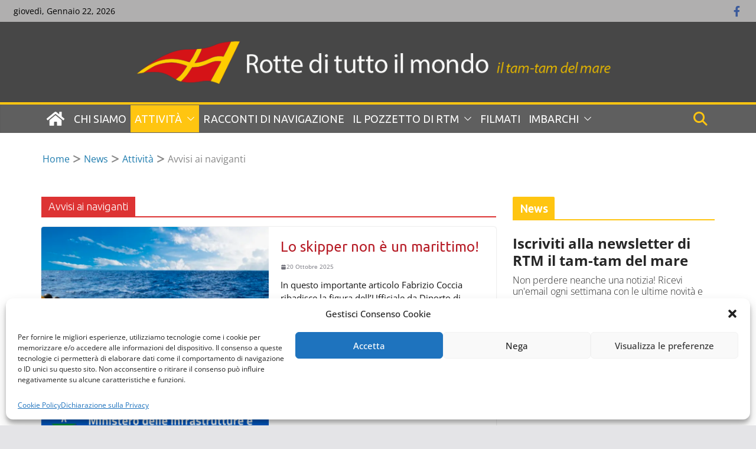

--- FILE ---
content_type: text/html; charset=UTF-8
request_url: https://www.rottedituttoilmondo.com/category/attivita/avvisi-ai-naviganti/
body_size: 25509
content:
		<!doctype html>
		<html dir="ltr" lang="it-IT" prefix="og: https://ogp.me/ns#">
		
<head>

			<meta charset="UTF-8"/>
		<meta name="viewport" content="width=device-width, initial-scale=1">
		<link rel="profile" href="http://gmpg.org/xfn/11"/>
		
	<title>Avvisi ai naviganti - Rotte di Tutto il Mondo</title>

		<!-- All in One SEO 4.5.9.1 - aioseo.com -->
		<meta name="robots" content="max-image-preview:large" />
		<link rel="canonical" href="https://www.rottedituttoilmondo.com/category/attivita/avvisi-ai-naviganti/" />
		<meta name="generator" content="All in One SEO (AIOSEO) 4.5.9.1" />
		<script type="application/ld+json" class="aioseo-schema">
			{"@context":"https:\/\/schema.org","@graph":[{"@type":"BreadcrumbList","@id":"https:\/\/www.rottedituttoilmondo.com\/category\/attivita\/avvisi-ai-naviganti\/#breadcrumblist","itemListElement":[{"@type":"ListItem","@id":"https:\/\/www.rottedituttoilmondo.com\/#listItem","position":1,"name":"Home","item":"https:\/\/www.rottedituttoilmondo.com\/","nextItem":"https:\/\/www.rottedituttoilmondo.com\/category\/attivita\/#listItem"},{"@type":"ListItem","@id":"https:\/\/www.rottedituttoilmondo.com\/category\/attivita\/#listItem","position":2,"name":"Attivit\u00e0","item":"https:\/\/www.rottedituttoilmondo.com\/category\/attivita\/","nextItem":"https:\/\/www.rottedituttoilmondo.com\/category\/attivita\/avvisi-ai-naviganti\/#listItem","previousItem":"https:\/\/www.rottedituttoilmondo.com\/#listItem"},{"@type":"ListItem","@id":"https:\/\/www.rottedituttoilmondo.com\/category\/attivita\/avvisi-ai-naviganti\/#listItem","position":3,"name":"Avvisi ai naviganti","previousItem":"https:\/\/www.rottedituttoilmondo.com\/category\/attivita\/#listItem"}]},{"@type":"CollectionPage","@id":"https:\/\/www.rottedituttoilmondo.com\/category\/attivita\/avvisi-ai-naviganti\/#collectionpage","url":"https:\/\/www.rottedituttoilmondo.com\/category\/attivita\/avvisi-ai-naviganti\/","name":"Avvisi ai naviganti - Rotte di Tutto il Mondo","inLanguage":"it-IT","isPartOf":{"@id":"https:\/\/www.rottedituttoilmondo.com\/#website"},"breadcrumb":{"@id":"https:\/\/www.rottedituttoilmondo.com\/category\/attivita\/avvisi-ai-naviganti\/#breadcrumblist"}},{"@type":"Organization","@id":"https:\/\/www.rottedituttoilmondo.com\/#organization","name":"Rotte di Tutto il Mondo","url":"https:\/\/www.rottedituttoilmondo.com\/","logo":{"@type":"ImageObject","url":"https:\/\/www.rottedituttoilmondo.com\/wp-content\/uploads\/2024\/03\/cropped-cropped-2024_logo-RTM.png","@id":"https:\/\/www.rottedituttoilmondo.com\/category\/attivita\/avvisi-ai-naviganti\/#organizationLogo","width":952,"height":100},"image":{"@id":"https:\/\/www.rottedituttoilmondo.com\/category\/attivita\/avvisi-ai-naviganti\/#organizationLogo"}},{"@type":"WebSite","@id":"https:\/\/www.rottedituttoilmondo.com\/#website","url":"https:\/\/www.rottedituttoilmondo.com\/","name":"Rotte di Tutto il Mondo","description":"il tam-tam del mare","inLanguage":"it-IT","publisher":{"@id":"https:\/\/www.rottedituttoilmondo.com\/#organization"}}]}
		</script>
		<!-- All in One SEO -->

<link rel='dns-prefetch' href='//fonts.googleapis.com' />
<link rel="alternate" type="application/rss+xml" title="Rotte di Tutto il Mondo &raquo; Feed" href="https://www.rottedituttoilmondo.com/feed/" />
<link rel="alternate" type="application/rss+xml" title="Rotte di Tutto il Mondo &raquo; Avvisi ai naviganti Feed della categoria" href="https://www.rottedituttoilmondo.com/category/attivita/avvisi-ai-naviganti/feed/" />
<script type="text/javascript">
/* <![CDATA[ */
window._wpemojiSettings = {"baseUrl":"https:\/\/s.w.org\/images\/core\/emoji\/14.0.0\/72x72\/","ext":".png","svgUrl":"https:\/\/s.w.org\/images\/core\/emoji\/14.0.0\/svg\/","svgExt":".svg","source":{"concatemoji":"https:\/\/www.rottedituttoilmondo.com\/wp-includes\/js\/wp-emoji-release.min.js?ver=6.4.7"}};
/*! This file is auto-generated */
!function(i,n){var o,s,e;function c(e){try{var t={supportTests:e,timestamp:(new Date).valueOf()};sessionStorage.setItem(o,JSON.stringify(t))}catch(e){}}function p(e,t,n){e.clearRect(0,0,e.canvas.width,e.canvas.height),e.fillText(t,0,0);var t=new Uint32Array(e.getImageData(0,0,e.canvas.width,e.canvas.height).data),r=(e.clearRect(0,0,e.canvas.width,e.canvas.height),e.fillText(n,0,0),new Uint32Array(e.getImageData(0,0,e.canvas.width,e.canvas.height).data));return t.every(function(e,t){return e===r[t]})}function u(e,t,n){switch(t){case"flag":return n(e,"\ud83c\udff3\ufe0f\u200d\u26a7\ufe0f","\ud83c\udff3\ufe0f\u200b\u26a7\ufe0f")?!1:!n(e,"\ud83c\uddfa\ud83c\uddf3","\ud83c\uddfa\u200b\ud83c\uddf3")&&!n(e,"\ud83c\udff4\udb40\udc67\udb40\udc62\udb40\udc65\udb40\udc6e\udb40\udc67\udb40\udc7f","\ud83c\udff4\u200b\udb40\udc67\u200b\udb40\udc62\u200b\udb40\udc65\u200b\udb40\udc6e\u200b\udb40\udc67\u200b\udb40\udc7f");case"emoji":return!n(e,"\ud83e\udef1\ud83c\udffb\u200d\ud83e\udef2\ud83c\udfff","\ud83e\udef1\ud83c\udffb\u200b\ud83e\udef2\ud83c\udfff")}return!1}function f(e,t,n){var r="undefined"!=typeof WorkerGlobalScope&&self instanceof WorkerGlobalScope?new OffscreenCanvas(300,150):i.createElement("canvas"),a=r.getContext("2d",{willReadFrequently:!0}),o=(a.textBaseline="top",a.font="600 32px Arial",{});return e.forEach(function(e){o[e]=t(a,e,n)}),o}function t(e){var t=i.createElement("script");t.src=e,t.defer=!0,i.head.appendChild(t)}"undefined"!=typeof Promise&&(o="wpEmojiSettingsSupports",s=["flag","emoji"],n.supports={everything:!0,everythingExceptFlag:!0},e=new Promise(function(e){i.addEventListener("DOMContentLoaded",e,{once:!0})}),new Promise(function(t){var n=function(){try{var e=JSON.parse(sessionStorage.getItem(o));if("object"==typeof e&&"number"==typeof e.timestamp&&(new Date).valueOf()<e.timestamp+604800&&"object"==typeof e.supportTests)return e.supportTests}catch(e){}return null}();if(!n){if("undefined"!=typeof Worker&&"undefined"!=typeof OffscreenCanvas&&"undefined"!=typeof URL&&URL.createObjectURL&&"undefined"!=typeof Blob)try{var e="postMessage("+f.toString()+"("+[JSON.stringify(s),u.toString(),p.toString()].join(",")+"));",r=new Blob([e],{type:"text/javascript"}),a=new Worker(URL.createObjectURL(r),{name:"wpTestEmojiSupports"});return void(a.onmessage=function(e){c(n=e.data),a.terminate(),t(n)})}catch(e){}c(n=f(s,u,p))}t(n)}).then(function(e){for(var t in e)n.supports[t]=e[t],n.supports.everything=n.supports.everything&&n.supports[t],"flag"!==t&&(n.supports.everythingExceptFlag=n.supports.everythingExceptFlag&&n.supports[t]);n.supports.everythingExceptFlag=n.supports.everythingExceptFlag&&!n.supports.flag,n.DOMReady=!1,n.readyCallback=function(){n.DOMReady=!0}}).then(function(){return e}).then(function(){var e;n.supports.everything||(n.readyCallback(),(e=n.source||{}).concatemoji?t(e.concatemoji):e.wpemoji&&e.twemoji&&(t(e.twemoji),t(e.wpemoji)))}))}((window,document),window._wpemojiSettings);
/* ]]> */
</script>
<style id='wp-emoji-styles-inline-css' type='text/css'>

	img.wp-smiley, img.emoji {
		display: inline !important;
		border: none !important;
		box-shadow: none !important;
		height: 1em !important;
		width: 1em !important;
		margin: 0 0.07em !important;
		vertical-align: -0.1em !important;
		background: none !important;
		padding: 0 !important;
	}
</style>
<link rel='stylesheet' id='wp-block-library-css' href='https://www.rottedituttoilmondo.com/wp-includes/css/dist/block-library/style.min.css?ver=6.4.7' type='text/css' media='all' />
<style id='wp-block-library-theme-inline-css' type='text/css'>
.wp-block-audio figcaption{color:#555;font-size:13px;text-align:center}.is-dark-theme .wp-block-audio figcaption{color:hsla(0,0%,100%,.65)}.wp-block-audio{margin:0 0 1em}.wp-block-code{border:1px solid #ccc;border-radius:4px;font-family:Menlo,Consolas,monaco,monospace;padding:.8em 1em}.wp-block-embed figcaption{color:#555;font-size:13px;text-align:center}.is-dark-theme .wp-block-embed figcaption{color:hsla(0,0%,100%,.65)}.wp-block-embed{margin:0 0 1em}.blocks-gallery-caption{color:#555;font-size:13px;text-align:center}.is-dark-theme .blocks-gallery-caption{color:hsla(0,0%,100%,.65)}.wp-block-image figcaption{color:#555;font-size:13px;text-align:center}.is-dark-theme .wp-block-image figcaption{color:hsla(0,0%,100%,.65)}.wp-block-image{margin:0 0 1em}.wp-block-pullquote{border-bottom:4px solid;border-top:4px solid;color:currentColor;margin-bottom:1.75em}.wp-block-pullquote cite,.wp-block-pullquote footer,.wp-block-pullquote__citation{color:currentColor;font-size:.8125em;font-style:normal;text-transform:uppercase}.wp-block-quote{border-left:.25em solid;margin:0 0 1.75em;padding-left:1em}.wp-block-quote cite,.wp-block-quote footer{color:currentColor;font-size:.8125em;font-style:normal;position:relative}.wp-block-quote.has-text-align-right{border-left:none;border-right:.25em solid;padding-left:0;padding-right:1em}.wp-block-quote.has-text-align-center{border:none;padding-left:0}.wp-block-quote.is-large,.wp-block-quote.is-style-large,.wp-block-quote.is-style-plain{border:none}.wp-block-search .wp-block-search__label{font-weight:700}.wp-block-search__button{border:1px solid #ccc;padding:.375em .625em}:where(.wp-block-group.has-background){padding:1.25em 2.375em}.wp-block-separator.has-css-opacity{opacity:.4}.wp-block-separator{border:none;border-bottom:2px solid;margin-left:auto;margin-right:auto}.wp-block-separator.has-alpha-channel-opacity{opacity:1}.wp-block-separator:not(.is-style-wide):not(.is-style-dots){width:100px}.wp-block-separator.has-background:not(.is-style-dots){border-bottom:none;height:1px}.wp-block-separator.has-background:not(.is-style-wide):not(.is-style-dots){height:2px}.wp-block-table{margin:0 0 1em}.wp-block-table td,.wp-block-table th{word-break:normal}.wp-block-table figcaption{color:#555;font-size:13px;text-align:center}.is-dark-theme .wp-block-table figcaption{color:hsla(0,0%,100%,.65)}.wp-block-video figcaption{color:#555;font-size:13px;text-align:center}.is-dark-theme .wp-block-video figcaption{color:hsla(0,0%,100%,.65)}.wp-block-video{margin:0 0 1em}.wp-block-template-part.has-background{margin-bottom:0;margin-top:0;padding:1.25em 2.375em}
</style>
<link rel='stylesheet' id='magazine-blocks-blocks-css' href='https://www.rottedituttoilmondo.com/wp-content/plugins/magazine-blocks/dist/style-blocks.css?ver=b2bc7585824249780ba0' type='text/css' media='all' />
<style id='magazine-blocks-blocks-inline-css' type='text/css'>
.mzb-post-list-6bb633bf,.mzb-post-list-55281d0c{margin:0px;}.mzb-post-list-6bb633bf .mzb-post-date svg,.mzb-post-list-55281d0c .mzb-post-date svg{fill:#ffffff;}.mzb-post-list-6bb633bf .mzb-post-title a:hover,.mzb-post-list-55281d0c .mzb-post-title a:hover,.mzb-post-list-55281d0c .mzb-post-date a:hover{color:#c57eef;}.mzb-post-list-6bb633bf .mzb-post-title a,.mzb-post-list-55281d0c .mzb-post-title a{color:#ffffff;font-weight:500;}.mzb-post-list-6bb633bf .mzb-post-heading h2, .mzb-post-list-6bb633bf .mzb-post-heading.mzb-heading-layout-2-style-1 h2,.mzb-post-list-6bb633bf .mzb-post-date a,.mzb-post-list-55281d0c .mzb-post-heading h2, .mzb-post-list-55281d0c .mzb-post-heading.mzb-heading-layout-2-style-1 h2,.mzb-post-list-55281d0c .mzb-post-date a{color:#ffffff;}.mzb-post-list-6bb633bf .mzb-post,.mzb-post-list-55281d0c .mzb-post{background-color:#111111;}.mzb-social-icons-ac818849 .mzb-social-icon a{background-color:#000000;}.mzb-advertisement-5883d2e5 .mzb-advertisement-content{justify-content:right;}.mzb-social-icon-7f7761b9 svg,.mzb-social-icon-100d5933 svg,.mzb-social-icon-599dc277 svg,.mzb-social-icon-6fd101de svg,.mzb-social-icon-3eaf5c9f svg,.mzb-social-icon-d31d6ec0 svg,.mzb-social-icon-34436022 svg,.mzb-social-icon-c432ba43 svg,.mzb-social-icon-9469bd3e svg,.mzb-social-icon-953996df svg,.mzb-social-icon-db39cafb svg,.mzb-social-icon-483e7e15 svg{width:14px;height:14px;}.mzb-social-icons-936ef721 .mzb-social-links .block-editor-block-list__layout, .mzb-social-icons-936ef721,.mzb-social-icons-6be87250 .mzb-social-links .block-editor-block-list__layout, .mzb-social-icons-6be87250,.mzb-social-icons-ac818849 .mzb-social-links .block-editor-block-list__layout, .mzb-social-icons-ac818849{column-gap:10px;}.mzb-post-list-533fc504 .mzb-post-content,.mzb-post-list-4224e7a5 .mzb-post-content,.mzb-post-list-6bb633bf .mzb-post-content,.mzb-post-list-55281d0c .mzb-post-content{align-self:flex-start;text-align:left;}.mzb-post-list-533fc504 .mzb-post .mzb-post-entry-meta,.mzb-post-list-533fc504 .mzb-pagination-numbers, .mzb-post-list-533fc504 .mzb-pagination-numbers .components-flex,.mzb-post-list-4224e7a5 .mzb-post .mzb-post-entry-meta,.mzb-post-list-4224e7a5 .mzb-pagination-numbers, .mzb-post-list-4224e7a5 .mzb-pagination-numbers .components-flex,.mzb-post-list-6bb633bf .mzb-post .mzb-post-entry-meta,.mzb-post-list-6bb633bf .mzb-pagination-numbers, .mzb-post-list-6bb633bf .mzb-pagination-numbers .components-flex,.mzb-post-list-55281d0c .mzb-post .mzb-post-entry-meta,.mzb-post-list-55281d0c .mzb-pagination-numbers, .mzb-post-list-55281d0c .mzb-pagination-numbers .components-flex{justify-content:left;}.mzb-category-list-71e195fc .mzb-posts, .mzb-category-list-71e195fc .mzb-posts.mzb-layout-2.mzb-layout-2-style-1{gap:5px;}.mzb-advertisement-95bbc868 .mzb-advertisement-content,.mzb-social-icons-936ef721{justify-content:center;}.mzb-tab-post-df9cd0fe .mzb-post-title a,.mzb-post-list-533fc504 .mzb-post-title a{color:#111111;font-weight:500;}.mzb-tab-post-df9cd0fe .mzb-tab-title,.mzb-category-list-71e195fc .mzb-post-categories a,.mzb-post-list-4224e7a5 .mzb-post-title a{font-weight:500;}@media (max-width: 992px){.mzb-post-list-55281d0c{margin:0px;}.mzb-post-list-6bb633bf{margin:0px 0px 50px 0px;}.mzb-social-icons-ac818849{padding:0px 0px 50px 0px;}.mzb-social-icons-936ef721,.mzb-advertisement-5883d2e5 .mzb-advertisement-content{justify-content:center;}}@media (max-width: 768px){.mzb-post-list-6bb633bf{margin:0px 0px 50px 0px;}.mzb-social-icons-ac818849{padding:0px 0px 50px 0px;}.mzb-social-icons-936ef721,.mzb-advertisement-5883d2e5 .mzb-advertisement-content{justify-content:center;}}
</style>
<style id='simple-user-listing-directory-block-style-inline-css' type='text/css'>
.wp-block-simple-user-listing-directory-block .author-search{margin-bottom:2em}.wp-block-simple-user-listing-directory-block.is-style-grid .user-list-wrap{display:grid;grid-gap:20px}.wp-block-simple-user-listing-directory-block.is-style-grid.columns-2 .user-list-wrap{grid-template-columns:repeat(2,1fr)}.wp-block-simple-user-listing-directory-block.is-style-grid.columns-3 .user-list-wrap{grid-template-columns:repeat(3,1fr)}.wp-block-simple-user-listing-directory-block.is-style-grid.columns-4 .user-list-wrap{grid-template-columns:repeat(4,1fr)}.wp-block-simple-user-listing-directory-block.is-style-list .user-list-wrap{display:flex;flex-direction:column}.wp-block-simple-user-listing-directory-block.is-style-list .user-list-wrap .author-block .avatar{float:left;margin-right:1em}.wp-block-simple-user-listing-directory-block.is-style-list .user-list-wrap .author-block .author-name{clear:none}.wp-block-simple-user-listing-directory-block.is-style-list .user-list-wrap .author-block .author-description{clear:both}

</style>
<style id='global-styles-inline-css' type='text/css'>
body{--wp--preset--color--black: #000000;--wp--preset--color--cyan-bluish-gray: #abb8c3;--wp--preset--color--white: #ffffff;--wp--preset--color--pale-pink: #f78da7;--wp--preset--color--vivid-red: #cf2e2e;--wp--preset--color--luminous-vivid-orange: #ff6900;--wp--preset--color--luminous-vivid-amber: #fcb900;--wp--preset--color--light-green-cyan: #7bdcb5;--wp--preset--color--vivid-green-cyan: #00d084;--wp--preset--color--pale-cyan-blue: #8ed1fc;--wp--preset--color--vivid-cyan-blue: #0693e3;--wp--preset--color--vivid-purple: #9b51e0;--wp--preset--gradient--vivid-cyan-blue-to-vivid-purple: linear-gradient(135deg,rgba(6,147,227,1) 0%,rgb(155,81,224) 100%);--wp--preset--gradient--light-green-cyan-to-vivid-green-cyan: linear-gradient(135deg,rgb(122,220,180) 0%,rgb(0,208,130) 100%);--wp--preset--gradient--luminous-vivid-amber-to-luminous-vivid-orange: linear-gradient(135deg,rgba(252,185,0,1) 0%,rgba(255,105,0,1) 100%);--wp--preset--gradient--luminous-vivid-orange-to-vivid-red: linear-gradient(135deg,rgba(255,105,0,1) 0%,rgb(207,46,46) 100%);--wp--preset--gradient--very-light-gray-to-cyan-bluish-gray: linear-gradient(135deg,rgb(238,238,238) 0%,rgb(169,184,195) 100%);--wp--preset--gradient--cool-to-warm-spectrum: linear-gradient(135deg,rgb(74,234,220) 0%,rgb(151,120,209) 20%,rgb(207,42,186) 40%,rgb(238,44,130) 60%,rgb(251,105,98) 80%,rgb(254,248,76) 100%);--wp--preset--gradient--blush-light-purple: linear-gradient(135deg,rgb(255,206,236) 0%,rgb(152,150,240) 100%);--wp--preset--gradient--blush-bordeaux: linear-gradient(135deg,rgb(254,205,165) 0%,rgb(254,45,45) 50%,rgb(107,0,62) 100%);--wp--preset--gradient--luminous-dusk: linear-gradient(135deg,rgb(255,203,112) 0%,rgb(199,81,192) 50%,rgb(65,88,208) 100%);--wp--preset--gradient--pale-ocean: linear-gradient(135deg,rgb(255,245,203) 0%,rgb(182,227,212) 50%,rgb(51,167,181) 100%);--wp--preset--gradient--electric-grass: linear-gradient(135deg,rgb(202,248,128) 0%,rgb(113,206,126) 100%);--wp--preset--gradient--midnight: linear-gradient(135deg,rgb(2,3,129) 0%,rgb(40,116,252) 100%);--wp--preset--font-size--small: 13px;--wp--preset--font-size--medium: 20px;--wp--preset--font-size--large: 36px;--wp--preset--font-size--x-large: 42px;--wp--preset--spacing--20: 0.44rem;--wp--preset--spacing--30: 0.67rem;--wp--preset--spacing--40: 1rem;--wp--preset--spacing--50: 1.5rem;--wp--preset--spacing--60: 2.25rem;--wp--preset--spacing--70: 3.38rem;--wp--preset--spacing--80: 5.06rem;--wp--preset--shadow--natural: 6px 6px 9px rgba(0, 0, 0, 0.2);--wp--preset--shadow--deep: 12px 12px 50px rgba(0, 0, 0, 0.4);--wp--preset--shadow--sharp: 6px 6px 0px rgba(0, 0, 0, 0.2);--wp--preset--shadow--outlined: 6px 6px 0px -3px rgba(255, 255, 255, 1), 6px 6px rgba(0, 0, 0, 1);--wp--preset--shadow--crisp: 6px 6px 0px rgba(0, 0, 0, 1);}body { margin: 0; }.wp-site-blocks > .alignleft { float: left; margin-right: 2em; }.wp-site-blocks > .alignright { float: right; margin-left: 2em; }.wp-site-blocks > .aligncenter { justify-content: center; margin-left: auto; margin-right: auto; }:where(.wp-site-blocks) > * { margin-block-start: 24px; margin-block-end: 0; }:where(.wp-site-blocks) > :first-child:first-child { margin-block-start: 0; }:where(.wp-site-blocks) > :last-child:last-child { margin-block-end: 0; }body { --wp--style--block-gap: 24px; }:where(body .is-layout-flow)  > :first-child:first-child{margin-block-start: 0;}:where(body .is-layout-flow)  > :last-child:last-child{margin-block-end: 0;}:where(body .is-layout-flow)  > *{margin-block-start: 24px;margin-block-end: 0;}:where(body .is-layout-constrained)  > :first-child:first-child{margin-block-start: 0;}:where(body .is-layout-constrained)  > :last-child:last-child{margin-block-end: 0;}:where(body .is-layout-constrained)  > *{margin-block-start: 24px;margin-block-end: 0;}:where(body .is-layout-flex) {gap: 24px;}:where(body .is-layout-grid) {gap: 24px;}body .is-layout-flow > .alignleft{float: left;margin-inline-start: 0;margin-inline-end: 2em;}body .is-layout-flow > .alignright{float: right;margin-inline-start: 2em;margin-inline-end: 0;}body .is-layout-flow > .aligncenter{margin-left: auto !important;margin-right: auto !important;}body .is-layout-constrained > .alignleft{float: left;margin-inline-start: 0;margin-inline-end: 2em;}body .is-layout-constrained > .alignright{float: right;margin-inline-start: 2em;margin-inline-end: 0;}body .is-layout-constrained > .aligncenter{margin-left: auto !important;margin-right: auto !important;}body .is-layout-constrained > :where(:not(.alignleft):not(.alignright):not(.alignfull)){max-width: var(--wp--style--global--content-size);margin-left: auto !important;margin-right: auto !important;}body .is-layout-constrained > .alignwide{max-width: var(--wp--style--global--wide-size);}body .is-layout-flex{display: flex;}body .is-layout-flex{flex-wrap: wrap;align-items: center;}body .is-layout-flex > *{margin: 0;}body .is-layout-grid{display: grid;}body .is-layout-grid > *{margin: 0;}body{padding-top: 0px;padding-right: 0px;padding-bottom: 0px;padding-left: 0px;}a:where(:not(.wp-element-button)){text-decoration: underline;}.wp-element-button, .wp-block-button__link{background-color: #32373c;border-width: 0;color: #fff;font-family: inherit;font-size: inherit;line-height: inherit;padding: calc(0.667em + 2px) calc(1.333em + 2px);text-decoration: none;}.has-black-color{color: var(--wp--preset--color--black) !important;}.has-cyan-bluish-gray-color{color: var(--wp--preset--color--cyan-bluish-gray) !important;}.has-white-color{color: var(--wp--preset--color--white) !important;}.has-pale-pink-color{color: var(--wp--preset--color--pale-pink) !important;}.has-vivid-red-color{color: var(--wp--preset--color--vivid-red) !important;}.has-luminous-vivid-orange-color{color: var(--wp--preset--color--luminous-vivid-orange) !important;}.has-luminous-vivid-amber-color{color: var(--wp--preset--color--luminous-vivid-amber) !important;}.has-light-green-cyan-color{color: var(--wp--preset--color--light-green-cyan) !important;}.has-vivid-green-cyan-color{color: var(--wp--preset--color--vivid-green-cyan) !important;}.has-pale-cyan-blue-color{color: var(--wp--preset--color--pale-cyan-blue) !important;}.has-vivid-cyan-blue-color{color: var(--wp--preset--color--vivid-cyan-blue) !important;}.has-vivid-purple-color{color: var(--wp--preset--color--vivid-purple) !important;}.has-black-background-color{background-color: var(--wp--preset--color--black) !important;}.has-cyan-bluish-gray-background-color{background-color: var(--wp--preset--color--cyan-bluish-gray) !important;}.has-white-background-color{background-color: var(--wp--preset--color--white) !important;}.has-pale-pink-background-color{background-color: var(--wp--preset--color--pale-pink) !important;}.has-vivid-red-background-color{background-color: var(--wp--preset--color--vivid-red) !important;}.has-luminous-vivid-orange-background-color{background-color: var(--wp--preset--color--luminous-vivid-orange) !important;}.has-luminous-vivid-amber-background-color{background-color: var(--wp--preset--color--luminous-vivid-amber) !important;}.has-light-green-cyan-background-color{background-color: var(--wp--preset--color--light-green-cyan) !important;}.has-vivid-green-cyan-background-color{background-color: var(--wp--preset--color--vivid-green-cyan) !important;}.has-pale-cyan-blue-background-color{background-color: var(--wp--preset--color--pale-cyan-blue) !important;}.has-vivid-cyan-blue-background-color{background-color: var(--wp--preset--color--vivid-cyan-blue) !important;}.has-vivid-purple-background-color{background-color: var(--wp--preset--color--vivid-purple) !important;}.has-black-border-color{border-color: var(--wp--preset--color--black) !important;}.has-cyan-bluish-gray-border-color{border-color: var(--wp--preset--color--cyan-bluish-gray) !important;}.has-white-border-color{border-color: var(--wp--preset--color--white) !important;}.has-pale-pink-border-color{border-color: var(--wp--preset--color--pale-pink) !important;}.has-vivid-red-border-color{border-color: var(--wp--preset--color--vivid-red) !important;}.has-luminous-vivid-orange-border-color{border-color: var(--wp--preset--color--luminous-vivid-orange) !important;}.has-luminous-vivid-amber-border-color{border-color: var(--wp--preset--color--luminous-vivid-amber) !important;}.has-light-green-cyan-border-color{border-color: var(--wp--preset--color--light-green-cyan) !important;}.has-vivid-green-cyan-border-color{border-color: var(--wp--preset--color--vivid-green-cyan) !important;}.has-pale-cyan-blue-border-color{border-color: var(--wp--preset--color--pale-cyan-blue) !important;}.has-vivid-cyan-blue-border-color{border-color: var(--wp--preset--color--vivid-cyan-blue) !important;}.has-vivid-purple-border-color{border-color: var(--wp--preset--color--vivid-purple) !important;}.has-vivid-cyan-blue-to-vivid-purple-gradient-background{background: var(--wp--preset--gradient--vivid-cyan-blue-to-vivid-purple) !important;}.has-light-green-cyan-to-vivid-green-cyan-gradient-background{background: var(--wp--preset--gradient--light-green-cyan-to-vivid-green-cyan) !important;}.has-luminous-vivid-amber-to-luminous-vivid-orange-gradient-background{background: var(--wp--preset--gradient--luminous-vivid-amber-to-luminous-vivid-orange) !important;}.has-luminous-vivid-orange-to-vivid-red-gradient-background{background: var(--wp--preset--gradient--luminous-vivid-orange-to-vivid-red) !important;}.has-very-light-gray-to-cyan-bluish-gray-gradient-background{background: var(--wp--preset--gradient--very-light-gray-to-cyan-bluish-gray) !important;}.has-cool-to-warm-spectrum-gradient-background{background: var(--wp--preset--gradient--cool-to-warm-spectrum) !important;}.has-blush-light-purple-gradient-background{background: var(--wp--preset--gradient--blush-light-purple) !important;}.has-blush-bordeaux-gradient-background{background: var(--wp--preset--gradient--blush-bordeaux) !important;}.has-luminous-dusk-gradient-background{background: var(--wp--preset--gradient--luminous-dusk) !important;}.has-pale-ocean-gradient-background{background: var(--wp--preset--gradient--pale-ocean) !important;}.has-electric-grass-gradient-background{background: var(--wp--preset--gradient--electric-grass) !important;}.has-midnight-gradient-background{background: var(--wp--preset--gradient--midnight) !important;}.has-small-font-size{font-size: var(--wp--preset--font-size--small) !important;}.has-medium-font-size{font-size: var(--wp--preset--font-size--medium) !important;}.has-large-font-size{font-size: var(--wp--preset--font-size--large) !important;}.has-x-large-font-size{font-size: var(--wp--preset--font-size--x-large) !important;}
.wp-block-navigation a:where(:not(.wp-element-button)){color: inherit;}
.wp-block-pullquote{font-size: 1.5em;line-height: 1.6;}
</style>
<link rel='stylesheet' id='contact-form-7-css' href='https://www.rottedituttoilmondo.com/wp-content/plugins/contact-form-7/includes/css/styles.css?ver=5.9.3' type='text/css' media='all' />
<link rel='stylesheet' id='everest-forms-general-css' href='https://www.rottedituttoilmondo.com/wp-content/plugins/everest-forms/assets/css/everest-forms.css?ver=2.0.8.1' type='text/css' media='all' />
<style id='magazine-blocks-global-styles-inline-css' type='text/css'>
:root {--mzb-colors-primary: #2563eb;
--mzb-colors-secondary: #54595F;
--mzb-colors-text: #7A7A7A;
--mzb-colors-accent: #61CE70;
--mzb-font-weights-primary: 600;
--mzb-font-weights-secondary: 400;
--mzb-font-weights-text: 600;
--mzb-font-weights-accent: 500;}.mzb-typography-primary {font-weight: var(--mzb-font-weights-primary) !important;}.mzb-typography-secondary {font-weight: var(--mzb-font-weights-secondary) !important;}.mzb-typography-text {font-weight: var(--mzb-font-weights-text) !important;}.mzb-typography-accent {font-weight: var(--mzb-font-weights-accent) !important;}
</style>
<link rel='stylesheet' id='responsive-lightbox-swipebox-css' href='https://www.rottedituttoilmondo.com/wp-content/plugins/responsive-lightbox/assets/swipebox/swipebox.min.css?ver=2.4.7' type='text/css' media='all' />
<link rel='stylesheet' id='cmplz-general-css' href='https://www.rottedituttoilmondo.com/wp-content/plugins/complianz-gdpr/assets/css/cookieblocker.min.css?ver=1710849449' type='text/css' media='all' />
<link rel='stylesheet' id='wp-pagenavi-css' href='https://www.rottedituttoilmondo.com/wp-content/plugins/wp-pagenavi/pagenavi-css.css?ver=2.70' type='text/css' media='all' />
<link rel='stylesheet' id='parent-style-css' href='https://www.rottedituttoilmondo.com/wp-content/themes/colormag-pro/style.css?ver=6.4.7' type='text/css' media='all' />
<link rel='stylesheet' id='colormag_style-css' href='https://www.rottedituttoilmondo.com/wp-content/themes/rtm-theme/style.css?ver=4.1.5' type='text/css' media='all' />
<style id='colormag_style-inline-css' type='text/css'>
.colormag-button,
			blockquote, button,
			input[type=reset],
			input[type=button],
			input[type=submit],
			.cm-home-icon.front_page_on,
			.cm-post-categories a,
			.cm-primary-nav ul li ul li:hover,
			.cm-primary-nav ul li.current-menu-item,
			.cm-primary-nav ul li.current_page_ancestor,
			.cm-primary-nav ul li.current-menu-ancestor,
			.cm-primary-nav ul li.current_page_item,
			.cm-primary-nav ul li:hover,
			.cm-primary-nav ul li.focus,
			.cm-mobile-nav li a:hover,
			.colormag-header-clean #cm-primary-nav .cm-menu-toggle:hover,
			.cm-header .cm-mobile-nav li:hover,
			.cm-header .cm-mobile-nav li.current-page-ancestor,
			.cm-header .cm-mobile-nav li.current-menu-ancestor,
			.cm-header .cm-mobile-nav li.current-page-item,
			.cm-header .cm-mobile-nav li.current-menu-item,
			.cm-primary-nav ul li.focus > a,
			.cm-layout-2 .cm-primary-nav ul ul.sub-menu li.focus > a,
			.cm-mobile-nav .current-menu-item>a, .cm-mobile-nav .current_page_item>a,
			.colormag-header-clean .cm-mobile-nav li:hover > a,
			.colormag-header-clean .cm-mobile-nav li.current-page-ancestor > a,
			.colormag-header-clean .cm-mobile-nav li.current-menu-ancestor > a,
			.colormag-header-clean .cm-mobile-nav li.current-page-item > a,
			.colormag-header-clean .cm-mobile-nav li.current-menu-item > a,
			.fa.search-top:hover,
			.widget_call_to_action .btn--primary,
			.colormag-footer--classic .cm-footer-cols .cm-row .cm-widget-title span::before,
			.colormag-footer--classic-bordered .cm-footer-cols .cm-row .cm-widget-title span::before,
			.cm-featured-posts .cm-widget-title span,
			.cm-featured-category-slider-widget .cm-slide-content .cm-entry-header-meta .cm-post-categories a,
			.cm-highlighted-posts .cm-post-content .cm-entry-header-meta .cm-post-categories a,
			.cm-category-slide-next, .cm-category-slide-prev, .slide-next,
			.slide-prev, .cm-tabbed-widget ul li, .cm-posts .wp-pagenavi .current,
			.cm-posts .wp-pagenavi a:hover, .cm-secondary .cm-widget-title span,
			.cm-posts .post .cm-post-content .cm-entry-header-meta .cm-post-categories a,
			.cm-page-header .cm-page-title span, .entry-meta .post-format i,
			.format-link, .cm-entry-button, .infinite-scroll .tg-infinite-scroll,
			.no-more-post-text, .pagination span,
			.cm-footer-cols .cm-row .cm-widget-title span,
			.advertisement_above_footer .cm-widget-title span,
			.error, .cm-primary .cm-widget-title span,
			.related-posts-wrapper.style-three .cm-post-content .cm-entry-title a:hover:before,
			.cm-slider-area .cm-widget-title span,
			.cm-beside-slider-widget .cm-widget-title span,
			.top-full-width-sidebar .cm-widget-title span,
			.wp-block-quote, .wp-block-quote.is-style-large,
			.wp-block-quote.has-text-align-right,
			.page-numbers .current, .search-wrap button,
			.cm-error-404 .cm-btn, .widget .wp-block-heading, .wp-block-search button,
			.widget a::before, .cm-post-date a::before,
			.byline a::before,
			.colormag-footer--classic-bordered .cm-widget-title::before,
			.wp-block-button__link,
			#cm-tertiary .cm-widget-title span,
			.link-pagination .post-page-numbers.current,
			.wp-block-query-pagination-numbers .page-numbers.current,
			.wp-element-button,
			.wp-block-button .wp-block-button__link,
			.wp-element-button,
			.cm-layout-2 .cm-primary-nav ul ul.sub-menu li:hover,
			.cm-layout-2 .cm-primary-nav ul ul.sub-menu li.current-menu-ancestor,
			.cm-layout-2 .cm-primary-nav ul ul.sub-menu li.current-menu-item,
			.cm-layout-2 .cm-primary-nav ul ul.sub-menu li.focus,
			.cm-primary-nav .cm-random-post a:hover,
			.cm-primary-nav .cm-home-icon a:hover,
			.tg-infinite-pagination .tg-load-more,
			.comment .comment-author-link .post-author,
			.wp-block-search .wp-element-button:hover{background-color:#ffc511;}a,
			.cm-layout-2 #cm-primary-nav .fa.search-top:hover,
			.cm-layout-2 #cm-primary-nav.cm-mobile-nav .cm-random-post a:hover .fa-random,
			.cm-layout-2 #cm-primary-nav.cm-primary-nav .cm-random-post a:hover .fa-random,
			.cm-layout-2 .breaking-news .newsticker a:hover,
			.cm-layout-2 .cm-primary-nav ul li.current-menu-item > a,
			.cm-layout-2 .cm-primary-nav ul li.current_page_item > a,
			.cm-layout-2 .cm-primary-nav ul li:hover > a,
			.cm-layout-2 .cm-primary-nav ul li.focus > a
			.dark-skin .cm-layout-2-style-1 #cm-primary-nav.cm-primary-nav .cm-home-icon:hover .fa,
			.byline a:hover, .comments a:hover, .cm-edit-link a:hover, .cm-post-date a:hover,
			.social-links:not(.cm-header-actions .social-links) i.fa:hover, .cm-tag-links a:hover,
			.colormag-header-clean .social-links li:hover i.fa, .cm-layout-2-style-1 .social-links li:hover i.fa,
			.colormag-header-clean .breaking-news .newsticker a:hover, .widget_featured_posts .article-content .cm-entry-title a:hover,
			.widget_featured_slider .slide-content .cm-below-entry-meta .byline a:hover,
			.widget_featured_slider .slide-content .cm-below-entry-meta .comments a:hover,
			.widget_featured_slider .slide-content .cm-below-entry-meta .cm-post-date a:hover,
			.widget_featured_slider .slide-content .cm-entry-title a:hover,
			.widget_block_picture_news.widget_featured_posts .article-content .cm-entry-title a:hover,
			.widget_highlighted_posts .article-content .cm-below-entry-meta .byline a:hover,
			.widget_highlighted_posts .article-content .cm-below-entry-meta .comments a:hover,
			.widget_highlighted_posts .article-content .cm-below-entry-meta .cm-post-date a:hover,
			.widget_highlighted_posts .article-content .cm-entry-title a:hover, i.fa-arrow-up, i.fa-arrow-down,
			.cm-site-title a, #content .post .article-content .cm-entry-title a:hover, .entry-meta .byline i,
			.entry-meta .cat-links i, .entry-meta a, .post .cm-entry-title a:hover, .search .cm-entry-title a:hover,
			.entry-meta .comments-link a:hover, .entry-meta .cm-edit-link a:hover, .entry-meta .cm-post-date a:hover,
			.entry-meta .cm-tag-links a:hover, .single #content .tags a:hover, .count, .next a:hover, .previous a:hover,
			.related-posts-main-title .fa, .single-related-posts .article-content .cm-entry-title a:hover,
			.pagination a span:hover,
			#content .comments-area a.comment-cm-edit-link:hover, #content .comments-area a.comment-permalink:hover,
			#content .comments-area article header cite a:hover, .comments-area .comment-author-link a:hover,
			.comment .comment-reply-link:hover,
			.nav-next a, .nav-previous a,
			#cm-footer .cm-footer-menu ul li a:hover,
			.cm-footer-cols .cm-row a:hover, a#scroll-up i, .related-posts-wrapper-flyout .cm-entry-title a:hover,
			.human-diff-time .human-diff-time-display:hover,
			.cm-layout-2-style-1 #cm-primary-nav .fa:hover,
			.cm-footer-bar a,
			.cm-post-date a:hover,
			.cm-author a:hover,
			.cm-comments-link a:hover,
			.cm-tag-links a:hover,
			.cm-edit-link a:hover,
			.cm-footer-bar .copyright a,
			.cm-featured-posts .cm-entry-title a:hover,
			.cm-posts .post .cm-post-content .cm-entry-title a:hover,
			.cm-posts .post .single-title-above .cm-entry-title a:hover,
			.cm-layout-2 .cm-primary-nav ul li:hover > a,
			.cm-layout-2 #cm-primary-nav .fa:hover,
			.cm-entry-title a:hover,
			button:hover, input[type="button"]:hover,
			input[type="reset"]:hover,
			input[type="submit"]:hover,
			.wp-block-button .wp-block-button__link:hover,
			.cm-button:hover,
			.wp-element-button:hover,
			li.product .added_to_cart:hover,
			.comments-area .comment-permalink:hover{color:#ffc511;}#cm-primary-nav,
			.cm-contained .cm-header-2 .cm-row{border-top-color:#ffc511;}.cm-layout-2 #cm-primary-nav,
			.cm-layout-2 .cm-primary-nav ul ul.sub-menu li:hover,
			.cm-layout-2 .cm-primary-nav ul > li:hover > a,
			.cm-layout-2 .cm-primary-nav ul > li.current-menu-item > a,
			.cm-layout-2 .cm-primary-nav ul > li.current-menu-ancestor > a,
			.cm-layout-2 .cm-primary-nav ul ul.sub-menu li.current-menu-ancestor,
			.cm-layout-2 .cm-primary-nav ul ul.sub-menu li.current-menu-item,
			.cm-layout-2 .cm-primary-nav ul ul.sub-menu li.focus,
			cm-layout-2 .cm-primary-nav ul ul.sub-menu li.current-menu-ancestor,
			cm-layout-2 .cm-primary-nav ul ul.sub-menu li.current-menu-item,
			cm-layout-2 #cm-primary-nav .cm-menu-toggle:hover,
			cm-layout-2 #cm-primary-nav.cm-mobile-nav .cm-menu-toggle,
			cm-layout-2 .cm-primary-nav ul > li:hover > a,
			cm-layout-2 .cm-primary-nav ul > li.current-menu-item > a,
			cm-layout-2 .cm-primary-nav ul > li.current-menu-ancestor > a,
			.cm-layout-2 .cm-primary-nav ul li.focus > a, .pagination a span:hover,
			.cm-error-404 .cm-btn,
			.single-post .cm-post-categories a::after,
			.widget .block-title,
			.cm-layout-2 .cm-primary-nav ul li.focus > a,
			button,
			input[type="button"],
			input[type="reset"],
			input[type="submit"],
			.wp-block-button .wp-block-button__link,
			.cm-button,
			.wp-element-button,
			li.product .added_to_cart{border-color:#ffc511;}.cm-secondary .cm-widget-title,
			#cm-tertiary .cm-widget-title,
			.widget_featured_posts .widget-title,
			#secondary .widget-title,
			#cm-tertiary .widget-title,
			.cm-page-header .cm-page-title,
			.cm-footer-cols .cm-row .widget-title,
			.advertisement_above_footer .widget-title,
			#primary .widget-title,
			.widget_slider_area .widget-title,
			.widget_beside_slider .widget-title,
			.top-full-width-sidebar .widget-title,
			.cm-footer-cols .cm-row .cm-widget-title,
			.cm-footer-bar .copyright a,
			.cm-layout-2.cm-layout-2-style-2 #cm-primary-nav,
			.cm-layout-2 .cm-primary-nav ul > li:hover > a,
			.cm-layout-2 .cm-primary-nav ul > li.current-menu-item > a{border-bottom-color:#ffc511;}.cm-entry-summary a,
			.mzb-featured-categories .mzb-post-title a,
			.mzb-tab-post .mzb-post-title a,
			.mzb-post-list .mzb-post-title a,
			.mzb-featured-posts .mzb-post-title a,
			.mzb-featured-categories .mzb-post-title a{color:#b71e28;}.post .cm-entry-summary a:hover,
			.mzb-featured-categories .mzb-post-title a:hover,
			.mzb-tab-post .mzb-post-title a:hover,
			.mzb-post-list .mzb-post-title a:hover,
			.mzb-featured-posts .mzb-post-title a:hover,
			.mzb-featured-categories .mzb-post-title a:hover{color:#ffc511;}.cm-top-bar{border-bottom-color:#adadad;}.cm-top-bar{border-bottom-width:0px;}.cm-top-bar{background-color:#b0afaf;}.cm-top-bar,
			.date-in-header{color:#000000;}.cm-top-bar a{color:#adadad;}.cm-top-bar a:hover{color:#dd3333;}.breaking-news-latest{color:#000000;}#main .breaking-news-latest{background-color:#dddddd;}.cm-header, .dark-skin .cm-main-header{background-color:#474747;}@media screen and (min-width: 992px) {.cm-primary{width:70%;}.cm-secondary {width:30%;}}.cm-site-branding img{height:88px;}.cm-primary-nav{padding-left:80px;}.cm-primary-nav a,
			.cm-primary-nav ul li ul li a,
			.cm-primary-nav ul li.current-menu-item ul li a,
			.cm-primary-nav ul li ul li.current-menu-item a,
			.cm-primary-nav ul li.current_page_ancestor ul li a,
			.cm-primary-nav ul li.current-menu-ancestor ul li a,
			.cm-primary-nav ul li.current_page_item ul li a,
			.cm-primary-nav li.menu-item-has-children>a::after,
			.cm-primary-nav li.page_item_has_children>a::after,
			.cm-layout-2-style-1 .cm-primary-nav a,
			.cm-layout-2-style-1 .cm-primary-nav ul > li > a{color:#ffffff;}#cm-primary-nav, .colormag-header-clean #cm-primary-nav .cm-row, .colormag-header-clean--full-width #cm-primary-nav, .cm-header .cm-main-header .cm-primary-nav .cm-row, .cm-home-icon.front_page_on{background-color:#5f5f5f;}.cm-primary-nav .sub-menu, .cm-primary-nav .children{background-color:#5f5f5f;}.cm-primary-nav ul li a{font-family:Ubuntu;font-weight:400;font-size:18px;}.cm-primary-nav ul li ul li a{font-size:16px;}.fa.search-top{color:#ffc511;}.cm-primary-nav .cm-random-post a svg,
			.cm-mobile-nav .cm-random-post a svg{fill:#ffc511;}.cm-header .cm-menu-toggle svg,
			.cm-header .cm-menu-toggle svg{fill:#ffffff;}.post .cm-entry-title,
			.cm-posts .post .cm-post-content .cm-entry-title a,
			.cm-posts .post .single-title-above .cm-entry-title a{color:#b71e28;}.type-page .cm-entry-title{font-size:36px;}.cm-posts .post .cm-post-content .human-diff-time .human-diff-time-display,
			.cm-posts .post .cm-post-content .cm-below-entry-meta .cm-post-date a,
			.cm-posts .post .cm-post-content .cm-below-entry-meta .cm-author,
			.cm-posts .post .cm-post-content .cm-below-entry-meta .cm-author a,
			.cm-posts .post .cm-post-content .cm-below-entry-meta .cm-post-views a,
			.cm-posts .post .cm-post-content .cm-below-entry-meta .cm-tag-links a,
			.cm-posts .post .cm-post-content .cm-below-entry-meta .cm-comments-link a,
			.cm-posts .post .cm-post-content .cm-below-entry-meta .cm-edit-link a,
			.cm-posts .post .cm-post-content .cm-below-entry-meta .cm-edit-link i,
			.cm-posts .post .cm-post-content .cm-below-entry-meta .cm-post-views,
			.cm-posts .post .cm-post-content .cm-below-entry-meta .cm-reading-time,
			.cm-posts .post .cm-post-content .cm-below-entry-meta .cm-reading-time::before{font-size:10px;}@media(max-width:600px){.cm-posts .post .cm-post-content .human-diff-time .human-diff-time-display,
			.cm-posts .post .cm-post-content .cm-below-entry-meta .cm-post-date a,
			.cm-posts .post .cm-post-content .cm-below-entry-meta .cm-author,
			.cm-posts .post .cm-post-content .cm-below-entry-meta .cm-author a,
			.cm-posts .post .cm-post-content .cm-below-entry-meta .cm-post-views a,
			.cm-posts .post .cm-post-content .cm-below-entry-meta .cm-tag-links a,
			.cm-posts .post .cm-post-content .cm-below-entry-meta .cm-comments-link a,
			.cm-posts .post .cm-post-content .cm-below-entry-meta .cm-edit-link a,
			.cm-posts .post .cm-post-content .cm-below-entry-meta .cm-edit-link i,
			.cm-posts .post .cm-post-content .cm-below-entry-meta .cm-post-views,
			.cm-posts .post .cm-post-content .cm-below-entry-meta .cm-reading-time,
			.cm-posts .post .cm-post-content .cm-below-entry-meta .cm-reading-time::before{font-size:9px;}}.cm-post-date a,
			.human-diff-time .human-diff-time-display,
			.cm-total-views,
			.cm-author a,
			cm-post-views,
			.total-views,
			.cm-edit-link a,
			.cm-comments-link a,
			.cm-reading-time,
			.dark-skin .cm-post-date a,
			.dark-skin .cm-author a,
			.dark-skin .cm-comments-link a,
			.dark-skin .cm-posts .post .cm-post-content .cm-below-entry-meta .cm-post-views span,
			.cm-footer-cols .cm-reading-time{color:#71717A;}.colormag-button,
			input[type="reset"],
			input[type="button"],
			input[type="submit"],
			button,
			.cm-entry-button span,
			.wp-block-button .wp-block-button__link{font-size:12px;}.cm-content{background-color:;background-repeat:no-repeat;}.colormag-button,
			input[type="reset"],
			input[type="button"],
			input[type="submit"],
			button,
			.cm-entry-button span,
			.wp-block-button .wp-block-button__link{color:#d8d8d8;}.colormag-button,
			input[type="reset"],
			input[type="button"],
			input[type="submit"],
			button,
			.cm-entry-button,
			.wp-block-button .wp-block-button__link{background-color:#a0a0a0;}body,
			button,
			input,
			select,
			textarea{color:#141414;}h1,
			h2,
			h3,
			h4,
			h5,
			h6,
			.dark-skin h1,
			.dark-skin h2,
			.dark-skin h3,
			.dark-skin h4,
			.dark-skin h5,
			.dark-skin h6{color:#bf2b2b;}.colormag-button,
			input[type="reset"],
			input[type="button"],
			input[type="submit"],
			button,
			.cm-entry-button,
			.wp-block-button .wp-block-button__link{}.colormag-button, input[type="reset"], input[type="button"], input[type="submit"], button, .more-link, .wp-block-button .wp-block-button__link{border-radius:3px;}.colormag-button,
			input[type="reset"],
			input[type="button"],
			input[type="submit"],
			button,
			.cm-entry-button,
			.wp-block-button .wp-block-button__link{border-width:4px;}body,
			button,
			input,
			select,
			textarea,
			blockquote p,
			.entry-meta,
			.cm-entry-button,
			dl,
			.previous a,
			.next a,
			.nav-previous a,
			.nav-next a,
			#respond h3#reply-title #cancel-comment-reply-link,
			#respond form input[type="text"],
			#respond form textarea,
			.cm-secondary .widget,
			.cm-error-404 .widget,
			.cm-entry-summary p{font-size:15px;line-height:1.5;}@media(max-width:600px){body,
			button,
			input,
			select,
			textarea,
			blockquote p,
			.entry-meta,
			.cm-entry-button,
			dl,
			.previous a,
			.next a,
			.nav-previous a,
			.nav-next a,
			#respond h3#reply-title #cancel-comment-reply-link,
			#respond form input[type="text"],
			#respond form textarea,
			.cm-secondary .widget,
			.cm-error-404 .widget,
			.cm-entry-summary p{font-size:14px;}}@media(max-width:600px){body,
			button,
			input,
			select,
			textarea,
			blockquote p,
			.entry-meta,
			.cm-entry-button,
			dl,
			.previous a,
			.next a,
			.nav-previous a,
			.nav-next a,
			#respond h3#reply-title #cancel-comment-reply-link,
			#respond form input[type="text"],
			#respond form textarea,
			.cm-secondary .widget,
			.cm-error-404 .widget,
			.cm-entry-summary p{line-height:1.3;}}h1 ,h2, h3, h4, h5, h6{font-family:Ubuntu;font-weight:300;line-height:1.2;}@media(max-width:600px){h1 ,h2, h3, h4, h5, h6{line-height:1;}}h1{font-size:36px;line-height:1.2;}@media(max-width:600px){h1{line-height:1.4;}}h2{font-family:Ubuntu;font-size:32px;line-height:1.2;}h3{font-family:Ubuntu;font-size:20px;line-height:1.2;}h4{font-size:24px;line-height:1.2;}h5{font-size:22px;line-height:1.2;}h6{font-size:18px;line-height:1.2;}.cm-secondary .cm-widget-title span,
			.cm-secondary .wp-block-heading,
			#cm-tertiary .cm-widget-title span,
			#cm-tertiary .wp-block-heading{font-size:18px;}.comments-area .comments-title,
			.comment-reply-title,
			#respond h3#reply-title{font-size:24px;}.mzb-featured-posts, .mzb-social-icon, .mzb-featured-categories, .mzb-social-icons-insert{--color--light--primary:rgba(255,197,17,0.1);}body{--color--light--primary:#ffc511;--color--primary:#ffc511;}body{--color--gray:#71717A;}
</style>
<link rel='stylesheet' id='colormag_googlefonts-css' href='//fonts.googleapis.com/css?family=Ubuntu%3Aregular%2C300&#038;subset=latin&#038;1&#038;display=swap&#038;ver=4.1.5' type='text/css' media='all' />
<link rel='stylesheet' id='font-awesome-4-css' href='https://www.rottedituttoilmondo.com/wp-content/themes/colormag-pro/assets/library/font-awesome/css/v4-shims.min.css?ver=4.7.0' type='text/css' media='all' />
<link rel='stylesheet' id='font-awesome-all-css' href='https://www.rottedituttoilmondo.com/wp-content/themes/colormag-pro/assets/library/font-awesome/css/all.min.css?ver=6.2.4' type='text/css' media='all' />
<link rel='stylesheet' id='font-awesome-solid-css' href='https://www.rottedituttoilmondo.com/wp-content/themes/colormag-pro/assets/library/font-awesome/css/solid.min.css?ver=6.2.4' type='text/css' media='all' />
<script type='text/javascript'>ajaxurl='https://www.rottedituttoilmondo.com/wp-admin/admin-ajax.php';pf_nonce='e0b15153b9';</script><script type="text/javascript" src="https://www.rottedituttoilmondo.com/wp-includes/js/jquery/jquery.min.js?ver=3.7.1" id="jquery-core-js"></script>
<script type="text/javascript" src="https://www.rottedituttoilmondo.com/wp-includes/js/jquery/jquery-migrate.min.js?ver=3.4.1" id="jquery-migrate-js"></script>
<script type="text/javascript" src="https://www.rottedituttoilmondo.com/wp-content/plugins/responsive-lightbox/assets/swipebox/jquery.swipebox.min.js?ver=2.4.7" id="responsive-lightbox-swipebox-js"></script>
<script type="text/javascript" src="https://www.rottedituttoilmondo.com/wp-includes/js/underscore.min.js?ver=1.13.4" id="underscore-js"></script>
<script type="text/javascript" src="https://www.rottedituttoilmondo.com/wp-content/plugins/responsive-lightbox/assets/infinitescroll/infinite-scroll.pkgd.min.js?ver=6.4.7" id="responsive-lightbox-infinite-scroll-js"></script>
<script type="text/javascript" id="responsive-lightbox-js-before">
/* <![CDATA[ */
var rlArgs = {"script":"swipebox","selector":"lightbox","customEvents":"","activeGalleries":true,"animation":true,"hideCloseButtonOnMobile":false,"removeBarsOnMobile":false,"hideBars":true,"hideBarsDelay":5000,"videoMaxWidth":1080,"useSVG":true,"loopAtEnd":false,"woocommerce_gallery":false,"ajaxurl":"https:\/\/www.rottedituttoilmondo.com\/wp-admin\/admin-ajax.php","nonce":"47017a7788","preview":false,"postId":14343,"scriptExtension":false};
/* ]]> */
</script>
<script type="text/javascript" src="https://www.rottedituttoilmondo.com/wp-content/plugins/responsive-lightbox/js/front.js?ver=2.4.7" id="responsive-lightbox-js"></script>
<!--[if lte IE 8]>
<script type="text/javascript" src="https://www.rottedituttoilmondo.com/wp-content/themes/colormag-pro/assets/js/html5shiv.min.js?ver=4.1.5" id="html5-js"></script>
<![endif]-->
<script></script><link rel="https://api.w.org/" href="https://www.rottedituttoilmondo.com/wp-json/" /><link rel="alternate" type="application/json" href="https://www.rottedituttoilmondo.com/wp-json/wp/v2/categories/182" /><link rel="EditURI" type="application/rsd+xml" title="RSD" href="https://www.rottedituttoilmondo.com/xmlrpc.php?rsd" />
<meta name="generator" content="WordPress 6.4.7" />
<meta name="generator" content="Everest Forms 2.0.8.1" />
<script>window._MAGAZINE_BLOCKS_WEBPACK_PUBLIC_PATH_ = "https://www.rottedituttoilmondo.com/wp-content/plugins/magazine-blocks/dist/"</script>			<style>.cmplz-hidden {
					display: none !important;
				}</style><meta name="generator" content="Powered by WPBakery Page Builder - drag and drop page builder for WordPress."/>
<link rel="icon" href="https://www.rottedituttoilmondo.com/wp-content/uploads/2024/03/cropped-favicon-rtm2-32x32.png" sizes="32x32" />
<link rel="icon" href="https://www.rottedituttoilmondo.com/wp-content/uploads/2024/03/cropped-favicon-rtm2-192x192.png" sizes="192x192" />
<link rel="apple-touch-icon" href="https://www.rottedituttoilmondo.com/wp-content/uploads/2024/03/cropped-favicon-rtm2-180x180.png" />
<meta name="msapplication-TileImage" content="https://www.rottedituttoilmondo.com/wp-content/uploads/2024/03/cropped-favicon-rtm2-270x270.png" />
<noscript><style> .wpb_animate_when_almost_visible { opacity: 1; }</style></noscript><style id="wpforms-css-vars-root">
				:root {
					--wpforms-field-border-radius: 3px;
--wpforms-field-background-color: #ffffff;
--wpforms-field-border-color: rgba( 0, 0, 0, 0.25 );
--wpforms-field-text-color: rgba( 0, 0, 0, 0.7 );
--wpforms-label-color: rgba( 0, 0, 0, 0.85 );
--wpforms-label-sublabel-color: rgba( 0, 0, 0, 0.55 );
--wpforms-label-error-color: #d63637;
--wpforms-button-border-radius: 3px;
--wpforms-button-background-color: #066aab;
--wpforms-button-text-color: #ffffff;
--wpforms-page-break-color: #066aab;
--wpforms-field-size-input-height: 43px;
--wpforms-field-size-input-spacing: 15px;
--wpforms-field-size-font-size: 16px;
--wpforms-field-size-line-height: 19px;
--wpforms-field-size-padding-h: 14px;
--wpforms-field-size-checkbox-size: 16px;
--wpforms-field-size-sublabel-spacing: 5px;
--wpforms-field-size-icon-size: 1;
--wpforms-label-size-font-size: 16px;
--wpforms-label-size-line-height: 19px;
--wpforms-label-size-sublabel-font-size: 14px;
--wpforms-label-size-sublabel-line-height: 17px;
--wpforms-button-size-font-size: 17px;
--wpforms-button-size-height: 41px;
--wpforms-button-size-padding-h: 15px;
--wpforms-button-size-margin-top: 10px;

				}
			</style>
</head>

<body data-cmplz=1 class="archive category category-avvisi-ai-naviganti category-182 custom-background wp-custom-logo wp-embed-responsive everest-forms-no-js cm-header-layout-1 adv-style-1  wide header_display_type_two wpb-js-composer js-comp-ver-7.5 vc_responsive">





		<div id="page" class="hfeed site">
				<a class="skip-link screen-reader-text" href="#main">Skip to content</a>
		

			<header id="cm-masthead" class="cm-header cm-layout-1 cm-layout-1-style-1 cm-full-width">
		
						<div class="cm-top-bar">
					<div class="cm-container tg-full-width">
						<div class="cm-row">
							<div class="cm-top-bar__1">
				
		<div class="date-in-header">
			giovedì, Gennaio 22, 2026		</div>

									</div>

							<div class="cm-top-bar__2">
				
		<div class="social-links">
			<ul>
				<li><a href="https://www.facebook.com/rottedituttoilmondo/" ><i class="fa fa-facebook"></i></a></li>			</ul>
		</div><!-- .social-links -->
									</div>
						</div>
					</div>
				</div>

				
				<div class="cm-main-header">
		
		
	<div id="cm-header-1" class="cm-header-1">
		<div class="cm-container">
			<div class="cm-row">

				<div class="cm-header-col-1">
										<div id="cm-site-branding" class="cm-site-branding">
		<a href="https://www.rottedituttoilmondo.com/" class="custom-logo-link" rel="home"><img width="952" height="100" src="https://www.rottedituttoilmondo.com/wp-content/uploads/2024/03/cropped-cropped-2024_logo-RTM.png" class="custom-logo" alt="Rotte di Tutto il Mondo" decoding="async" fetchpriority="high" srcset="" sizes="(max-width: 952px) 100vw, 952px" /></a>					</div><!-- #cm-site-branding -->
	
				</div><!-- .cm-header-col-1 -->

				<div class="cm-header-col-2">
								</div><!-- .cm-header-col-2 -->

		</div>
	</div>
</div>
					<div id="cm-header-2" class="cm-header-2">
	<nav id="cm-primary-nav" class="cm-primary-nav">
		<div class="cm-container">
			<div class="cm-row">
				
				<div class="cm-home-icon">
					<a href="https://www.rottedituttoilmondo.com/"
					   title="Rotte di Tutto il Mondo"
					>
					<svg class="cm-icon cm-icon--home" xmlns="http://www.w3.org/2000/svg" viewBox="0 0 28 22"><path d="M13.6465 6.01133L5.11148 13.0409V20.6278C5.11148 20.8242 5.18952 21.0126 5.32842 21.1515C5.46733 21.2904 5.65572 21.3685 5.85217 21.3685L11.0397 21.3551C11.2355 21.3541 11.423 21.2756 11.5611 21.1368C11.6992 20.998 11.7767 20.8102 11.7767 20.6144V16.1837C11.7767 15.9873 11.8547 15.7989 11.9937 15.66C12.1326 15.521 12.321 15.443 12.5174 15.443H15.4801C15.6766 15.443 15.865 15.521 16.0039 15.66C16.1428 15.7989 16.2208 15.9873 16.2208 16.1837V20.6111C16.2205 20.7086 16.2394 20.8052 16.2765 20.8953C16.3136 20.9854 16.3681 21.0673 16.4369 21.1364C16.5057 21.2054 16.5875 21.2602 16.6775 21.2975C16.7675 21.3349 16.864 21.3541 16.9615 21.3541L22.1472 21.3685C22.3436 21.3685 22.532 21.2904 22.6709 21.1515C22.8099 21.0126 22.8879 20.8242 22.8879 20.6278V13.0358L14.3548 6.01133C14.2544 5.93047 14.1295 5.88637 14.0006 5.88637C13.8718 5.88637 13.7468 5.93047 13.6465 6.01133ZM27.1283 10.7892L23.2582 7.59917V1.18717C23.2582 1.03983 23.1997 0.898538 23.0955 0.794359C22.9913 0.69018 22.8501 0.631653 22.7027 0.631653H20.1103C19.963 0.631653 19.8217 0.69018 19.7175 0.794359C19.6133 0.898538 19.5548 1.03983 19.5548 1.18717V4.54848L15.4102 1.13856C15.0125 0.811259 14.5134 0.632307 13.9983 0.632307C13.4832 0.632307 12.9841 0.811259 12.5864 1.13856L0.868291 10.7892C0.81204 10.8357 0.765501 10.8928 0.731333 10.9573C0.697165 11.0218 0.676038 11.0924 0.66916 11.165C0.662282 11.2377 0.669786 11.311 0.691245 11.3807C0.712704 11.4505 0.747696 11.5153 0.794223 11.5715L1.97469 13.0066C2.02109 13.063 2.07816 13.1098 2.14264 13.1441C2.20711 13.1784 2.27773 13.1997 2.35044 13.2067C2.42315 13.2137 2.49653 13.2063 2.56638 13.1849C2.63623 13.1636 2.70118 13.1286 2.7575 13.0821L13.6465 4.11333C13.7468 4.03247 13.8718 3.98837 14.0006 3.98837C14.1295 3.98837 14.2544 4.03247 14.3548 4.11333L25.2442 13.0821C25.3004 13.1286 25.3653 13.1636 25.435 13.1851C25.5048 13.2065 25.5781 13.214 25.6507 13.2071C25.7234 13.2003 25.794 13.1791 25.8584 13.145C25.9229 13.1108 25.98 13.0643 26.0265 13.008L27.207 11.5729C27.2535 11.5164 27.2883 11.4512 27.3095 11.3812C27.3307 11.3111 27.3379 11.2375 27.3306 11.1647C27.3233 11.0919 27.3016 11.0212 27.2669 10.9568C27.2322 10.8923 27.1851 10.8354 27.1283 10.7892Z" /></svg>
					</a>
				</div>
				
											<div class="cm-header-actions">
													<div class="cm-top-search">
						<i class="fa fa-search search-top"></i>
						<div class="search-form-top">
									
<form action="https://www.rottedituttoilmondo.com/" class="search-form searchform clearfix" method="get" role="search">

	<div class="search-wrap">
		<input type="search"
			   class="s field"
			   name="s"
			   value=""
			   placeholder="Cerca"
		/>

		<button class="search-icon" type="submit"></button>
	</div>

</form><!-- .searchform -->
						</div>
					</div>
									</div>
							
					<p class="cm-menu-toggle" aria-expanded="false">
						<svg class="cm-icon cm-icon--bars" xmlns="http://www.w3.org/2000/svg" viewBox="0 0 24 24"><path d="M21 19H3a1 1 0 0 1 0-2h18a1 1 0 0 1 0 2Zm0-6H3a1 1 0 0 1 0-2h18a1 1 0 0 1 0 2Zm0-6H3a1 1 0 0 1 0-2h18a1 1 0 0 1 0 2Z"></path></svg>						<svg class="cm-icon cm-icon--x-mark" xmlns="http://www.w3.org/2000/svg" viewBox="0 0 24 24"><path d="m13.4 12 8.3-8.3c.4-.4.4-1 0-1.4s-1-.4-1.4 0L12 10.6 3.7 2.3c-.4-.4-1-.4-1.4 0s-.4 1 0 1.4l8.3 8.3-8.3 8.3c-.4.4-.4 1 0 1.4.2.2.4.3.7.3s.5-.1.7-.3l8.3-8.3 8.3 8.3c.2.2.5.3.7.3s.5-.1.7-.3c.4-.4.4-1 0-1.4L13.4 12z"></path></svg>					</p>
						<div class="cm-menu-primary-container"><ul id="menu-primary" class="menu"><li id="menu-item-12420" class="menu-item menu-item-type-post_type menu-item-object-page menu-item-12420"><a href="https://www.rottedituttoilmondo.com/chi-siamo/">Chi siamo</a></li>
<li id="menu-item-12423" class="menu-item menu-item-type-taxonomy menu-item-object-category current-category-ancestor current-menu-ancestor current-menu-parent current-category-parent menu-item-has-children menu-item-12423"><a href="https://www.rottedituttoilmondo.com/category/attivita/">Attività</a><span role="button" tabindex="0" class="cm-submenu-toggle" onkeypress=""><svg class="cm-icon" xmlns="http://www.w3.org/2000/svg" xml:space="preserve" viewBox="0 0 24 24"><path d="M12 17.5c-.3 0-.5-.1-.7-.3l-9-9c-.4-.4-.4-1 0-1.4s1-.4 1.4 0l8.3 8.3 8.3-8.3c.4-.4 1-.4 1.4 0s.4 1 0 1.4l-9 9c-.2.2-.4.3-.7.3z"/></svg></span>
<ul class="sub-menu">
	<li id="menu-item-12424" class="menu-item menu-item-type-taxonomy menu-item-object-category current-menu-item menu-item-12424"><a href="https://www.rottedituttoilmondo.com/category/attivita/avvisi-ai-naviganti/" aria-current="page">Avvisi ai naviganti</a></li>
	<li id="menu-item-12425" class="menu-item menu-item-type-taxonomy menu-item-object-category menu-item-12425"><a href="https://www.rottedituttoilmondo.com/category/attivita/notizie-tecniche/">Notizie tecniche</a></li>
	<li id="menu-item-12426" class="menu-item menu-item-type-taxonomy menu-item-object-category menu-item-12426"><a href="https://www.rottedituttoilmondo.com/category/attivita/meteorologia-con-rtm/">Meteorologia con RTM</a></li>
	<li id="menu-item-12427" class="menu-item menu-item-type-taxonomy menu-item-object-category menu-item-12427"><a href="https://www.rottedituttoilmondo.com/category/attivita/pillole/">Pillole</a></li>
</ul>
</li>
<li id="menu-item-12411" class="menu-item menu-item-type-taxonomy menu-item-object-category menu-item-12411"><a href="https://www.rottedituttoilmondo.com/category/racconti-di-navigazione/">Racconti di navigazione</a></li>
<li id="menu-item-12412" class="menu-item menu-item-type-taxonomy menu-item-object-category menu-item-has-children menu-item-12412"><a href="https://www.rottedituttoilmondo.com/category/eventi/">Il pozzetto di RTM</a><span role="button" tabindex="0" class="cm-submenu-toggle" onkeypress=""><svg class="cm-icon" xmlns="http://www.w3.org/2000/svg" xml:space="preserve" viewBox="0 0 24 24"><path d="M12 17.5c-.3 0-.5-.1-.7-.3l-9-9c-.4-.4-.4-1 0-1.4s1-.4 1.4 0l8.3 8.3 8.3-8.3c.4-.4 1-.4 1.4 0s.4 1 0 1.4l-9 9c-.2.2-.4.3-.7.3z"/></svg></span>
<ul class="sub-menu">
	<li id="menu-item-12413" class="menu-item menu-item-type-taxonomy menu-item-object-category menu-item-12413"><a href="https://www.rottedituttoilmondo.com/category/eventi/info-da-il-frangente/">Dal Frangente</a></li>
	<li id="menu-item-12414" class="menu-item menu-item-type-taxonomy menu-item-object-category menu-item-12414"><a href="https://www.rottedituttoilmondo.com/category/eventi/da-ziobric/">Da ziobric</a></li>
	<li id="menu-item-12415" class="menu-item menu-item-type-taxonomy menu-item-object-category menu-item-12415"><a href="https://www.rottedituttoilmondo.com/category/eventi/il-personaggio-del-mese/">Il personaggio del mese</a></li>
	<li id="menu-item-12416" class="menu-item menu-item-type-taxonomy menu-item-object-category menu-item-12416"><a href="https://www.rottedituttoilmondo.com/category/eventi/skipper-chef/">Skipper &amp; chef</a></li>
	<li id="menu-item-12417" class="menu-item menu-item-type-taxonomy menu-item-object-category menu-item-12417"><a href="https://www.rottedituttoilmondo.com/category/eventi/notizie-di-eventi-dal-mare/">Eventi</a></li>
</ul>
</li>
<li id="menu-item-12418" class="menu-item menu-item-type-taxonomy menu-item-object-category menu-item-12418"><a href="https://www.rottedituttoilmondo.com/category/filmati/">Filmati</a></li>
<li id="menu-item-12512" class="menu-item menu-item-type-post_type menu-item-object-page menu-item-has-children menu-item-12512"><a href="https://www.rottedituttoilmondo.com/imbarchi/">Imbarchi</a><span role="button" tabindex="0" class="cm-submenu-toggle" onkeypress=""><svg class="cm-icon" xmlns="http://www.w3.org/2000/svg" xml:space="preserve" viewBox="0 0 24 24"><path d="M12 17.5c-.3 0-.5-.1-.7-.3l-9-9c-.4-.4-.4-1 0-1.4s1-.4 1.4 0l8.3 8.3 8.3-8.3c.4-.4 1-.4 1.4 0s.4 1 0 1.4l-9 9c-.2.2-.4.3-.7.3z"/></svg></span>
<ul class="sub-menu">
	<li id="menu-item-12522" class="menu-item menu-item-type-post_type menu-item-object-page menu-item-12522"><a href="https://www.rottedituttoilmondo.com/scopri-gli-imbarchi/">Scopri gli imbarchi</a></li>
	<li id="menu-item-12513" class="menu-item menu-item-type-post_type menu-item-object-page menu-item-12513"><a href="https://www.rottedituttoilmondo.com/offrocerco-modulo-di-contto/">Modulo di contatto</a></li>
</ul>
</li>
</ul></div>
			</div>
		</div>
	</nav>
</div>
						
				</div> <!-- /.cm-main-header -->
		
				</header><!-- #cm-masthead -->
		
		

	<div id="cm-content" class="cm-content">
		
		<!-- Breadcrumb display -->
		<div id="breadcrumb-wrap" class="breadcrumb-wrap" typeof="BreadcrumbList">
			<div class="inner-wrap">
			<nav role="navigation" aria-label="Breadcrumbs" class="breadcrumb-trail breadcrumbs" itemprop="breadcrumb"><span class="breadcrumb-title"></span><ul class="trail-items" itemscope itemtype="http://schema.org/BreadcrumbList"><meta name="numberOfItems" content="4" /><meta name="itemListOrder" content="Ascending" /><li itemprop="itemListElement" itemscope itemtype="http://schema.org/ListItem" class="trail-item"><a href="https://www.rottedituttoilmondo.com/" rel="home" itemprop="item"><span itemprop="name">Home</span></a><meta itemprop="position" content="1" /></li><li itemprop="itemListElement" itemscope itemtype="http://schema.org/ListItem" class="trail-item"><a href="https://www.rottedituttoilmondo.com/news-2/" itemprop="item"><span itemprop="name">News</span></a><meta itemprop="position" content="2" /></li><li itemprop="itemListElement" itemscope itemtype="http://schema.org/ListItem" class="trail-item"><a href="https://www.rottedituttoilmondo.com/category/attivita/" itemprop="item"><span itemprop="name">Attività</span></a><meta itemprop="position" content="3" /></li><li class="trail-item trail-end"><span>Avvisi ai naviganti</span></li></ul></nav>			</div>
		</div>
		
		<div class="cm-container">
		<div class="cm-row">
	
	
		<div id="cm-primary" class="cm-primary">

			
		<header class="cm-page-header">
			<h1 class="cm-page-title" style="border-bottom-color: #dd3333"><span style="background-color: #dd3333">Avvisi ai naviganti</span></h1>		</header><!-- .cm-page-header -->

								<div class="cm-posts cm-layout-1 cm-layout-1-style-1  " >
				
																
<article id="post-14343"
	class=" post-14343 post type-post status-publish format-standard has-post-thumbnail hentry category-avvisi-ai-naviganti"	>
	
				<div class="cm-featured-image">
				<a href="https://www.rottedituttoilmondo.com/lo-skipper-non-e-un-marittimo/" title="Lo skipper non è un marittimo!">
					<img width="390" height="205" src="https://www.rottedituttoilmondo.com/wp-content/uploads/2025/10/Schermata-2025-10-20-alle-16.01.43-390x205.png" class="attachment-colormag-featured-post-medium size-colormag-featured-post-medium wp-post-image" alt="" decoding="async" srcset="https://www.rottedituttoilmondo.com/wp-content/uploads/2025/10/Schermata-2025-10-20-alle-16.01.43-390x205.png 390w, https://www.rottedituttoilmondo.com/wp-content/uploads/2025/10/Schermata-2025-10-20-alle-16.01.43-284x150.png 284w, https://www.rottedituttoilmondo.com/wp-content/uploads/2025/10/Schermata-2025-10-20-alle-16.01.43-600x317.png 600w, https://www.rottedituttoilmondo.com/wp-content/uploads/2025/10/Schermata-2025-10-20-alle-16.01.43.png 665w" sizes="(max-width: 390px) 100vw, 390px" />
								</a>
			</div>

			
	
	<div class="cm-post-content">
			<header class="cm-entry-header">
				<h2 class="cm-entry-title">
			<a href="https://www.rottedituttoilmondo.com/lo-skipper-non-e-un-marittimo/" title="Lo skipper non è un marittimo!">
				Lo skipper non è un marittimo!			</a>
		</h2>
			</header>
<div class="cm-below-entry-meta "><span class="cm-post-date"><a href="https://www.rottedituttoilmondo.com/lo-skipper-non-e-un-marittimo/" title="16:04" rel="bookmark"><svg class="cm-icon cm-icon--calendar-fill" xmlns="http://www.w3.org/2000/svg" viewBox="0 0 24 24"><path d="M21.1 6.6v1.6c0 .6-.4 1-1 1H3.9c-.6 0-1-.4-1-1V6.6c0-1.5 1.3-2.8 2.8-2.8h1.7V3c0-.6.4-1 1-1s1 .4 1 1v.8h5.2V3c0-.6.4-1 1-1s1 .4 1 1v.8h1.7c1.5 0 2.8 1.3 2.8 2.8zm-1 4.6H3.9c-.6 0-1 .4-1 1v7c0 1.5 1.3 2.8 2.8 2.8h12.6c1.5 0 2.8-1.3 2.8-2.8v-7c0-.6-.4-1-1-1z"></path></svg> <time class="entry-date published" datetime="2025-10-20T16:04:17+02:00">20 Ottobre 2025</time><time class="updated" datetime="2025-11-07T16:59:51+01:00">7 Novembre 2025</time></a></span></div><div class="cm-entry-summary">
			<p>In questo importante articolo Fabrizio Coccia ribadisce la figura dell’Ufficiale da Diporto di Seconda Classe&#8230; [continua]</p>

				<a class="cm-entry-button" title="Lo skipper non è un marittimo!"
		   href="https://www.rottedituttoilmondo.com/lo-skipper-non-e-un-marittimo/">
			<span>Leggi tutto</span>
		</a>
		</div>

	
	</div>

	</article>

<article id="post-14228"
	class=" post-14228 post type-post status-publish format-standard has-post-thumbnail hentry category-avvisi-ai-naviganti"	>
	
				<div class="cm-featured-image">
				<a href="https://www.rottedituttoilmondo.com/aggiornamenti-per-il-diporto/" title="Aggiornamenti per il diporto">
					<img width="390" height="205" src="https://www.rottedituttoilmondo.com/wp-content/uploads/2025/09/Schermata-2025-09-22-alle-16.44.31-1-390x205.png" class="attachment-colormag-featured-post-medium size-colormag-featured-post-medium wp-post-image" alt="" decoding="async" />
								</a>
			</div>

			
	
	<div class="cm-post-content">
			<header class="cm-entry-header">
				<h2 class="cm-entry-title">
			<a href="https://www.rottedituttoilmondo.com/aggiornamenti-per-il-diporto/" title="Aggiornamenti per il diporto">
				Aggiornamenti per il diporto			</a>
		</h2>
			</header>
<div class="cm-below-entry-meta "><span class="cm-post-date"><a href="https://www.rottedituttoilmondo.com/aggiornamenti-per-il-diporto/" title="16:45" rel="bookmark"><svg class="cm-icon cm-icon--calendar-fill" xmlns="http://www.w3.org/2000/svg" viewBox="0 0 24 24"><path d="M21.1 6.6v1.6c0 .6-.4 1-1 1H3.9c-.6 0-1-.4-1-1V6.6c0-1.5 1.3-2.8 2.8-2.8h1.7V3c0-.6.4-1 1-1s1 .4 1 1v.8h5.2V3c0-.6.4-1 1-1s1 .4 1 1v.8h1.7c1.5 0 2.8 1.3 2.8 2.8zm-1 4.6H3.9c-.6 0-1 .4-1 1v7c0 1.5 1.3 2.8 2.8 2.8h12.6c1.5 0 2.8-1.3 2.8-2.8v-7c0-.6-.4-1-1-1z"></path></svg> <time class="entry-date published" datetime="2025-09-22T16:45:16+02:00">22 Settembre 2025</time><time class="updated" datetime="2025-10-10T19:22:51+02:00">10 Ottobre 2025</time></a></span></div><div class="cm-entry-summary">
			<p> Diportisti, fino a 24 metri deve essere dimostrata l’idoneità alla navigabilità La nuova attestazione quinquennale&#8230; [continua]</p>

				<a class="cm-entry-button" title="Aggiornamenti per il diporto"
		   href="https://www.rottedituttoilmondo.com/aggiornamenti-per-il-diporto/">
			<span>Leggi tutto</span>
		</a>
		</div>

	
	</div>

	</article>

<article id="post-13893"
	class=" post-13893 post type-post status-publish format-standard has-post-thumbnail hentry category-avvisi-ai-naviganti"	>
	
				<div class="cm-featured-image">
				<a href="https://www.rottedituttoilmondo.com/scalo-in-albania/" title="Scalo in Albania">
					<img width="390" height="205" src="https://www.rottedituttoilmondo.com/wp-content/uploads/2025/06/Schermata-2025-06-16-alle-11.05.04-390x205.png" class="attachment-colormag-featured-post-medium size-colormag-featured-post-medium wp-post-image" alt="" decoding="async" />
								</a>
			</div>

			
	
	<div class="cm-post-content">
			<header class="cm-entry-header">
				<h2 class="cm-entry-title">
			<a href="https://www.rottedituttoilmondo.com/scalo-in-albania/" title="Scalo in Albania">
				Scalo in Albania			</a>
		</h2>
			</header>
<div class="cm-below-entry-meta "><span class="cm-post-date"><a href="https://www.rottedituttoilmondo.com/scalo-in-albania/" title="11:06" rel="bookmark"><svg class="cm-icon cm-icon--calendar-fill" xmlns="http://www.w3.org/2000/svg" viewBox="0 0 24 24"><path d="M21.1 6.6v1.6c0 .6-.4 1-1 1H3.9c-.6 0-1-.4-1-1V6.6c0-1.5 1.3-2.8 2.8-2.8h1.7V3c0-.6.4-1 1-1s1 .4 1 1v.8h5.2V3c0-.6.4-1 1-1s1 .4 1 1v.8h1.7c1.5 0 2.8 1.3 2.8 2.8zm-1 4.6H3.9c-.6 0-1 .4-1 1v7c0 1.5 1.3 2.8 2.8 2.8h12.6c1.5 0 2.8-1.3 2.8-2.8v-7c0-.6-.4-1-1-1z"></path></svg> <time class="entry-date published" datetime="2025-06-16T11:06:30+02:00">16 Giugno 2025</time><time class="updated" datetime="2025-07-29T17:37:54+02:00">29 Luglio 2025</time></a></span></div><div class="cm-entry-summary">
			<p>Scalo in Albania. Si può fare? In base alle informazioni che abbiamo raccolto le imbarcazioni&#8230; [continua]</p>

				<a class="cm-entry-button" title="Scalo in Albania"
		   href="https://www.rottedituttoilmondo.com/scalo-in-albania/">
			<span>Leggi tutto</span>
		</a>
		</div>

	
	</div>

	</article>

<article id="post-13869"
	class=" post-13869 post type-post status-publish format-standard has-post-thumbnail hentry category-avvisi-ai-naviganti"	>
	
				<div class="cm-featured-image">
				<a href="https://www.rottedituttoilmondo.com/avvisi-ai-naviganti/" title="Avvisi ai naviganti">
					<img width="390" height="205" src="https://www.rottedituttoilmondo.com/wp-content/uploads/2025/06/Schermata-2025-06-09-alle-13.30.03-390x205.png" class="attachment-colormag-featured-post-medium size-colormag-featured-post-medium wp-post-image" alt="" decoding="async" loading="lazy" />
								</a>
			</div>

			
	
	<div class="cm-post-content">
			<header class="cm-entry-header">
				<h2 class="cm-entry-title">
			<a href="https://www.rottedituttoilmondo.com/avvisi-ai-naviganti/" title="Avvisi ai naviganti">
				Avvisi ai naviganti			</a>
		</h2>
			</header>
<div class="cm-below-entry-meta "><span class="cm-post-date"><a href="https://www.rottedituttoilmondo.com/avvisi-ai-naviganti/" title="13:32" rel="bookmark"><svg class="cm-icon cm-icon--calendar-fill" xmlns="http://www.w3.org/2000/svg" viewBox="0 0 24 24"><path d="M21.1 6.6v1.6c0 .6-.4 1-1 1H3.9c-.6 0-1-.4-1-1V6.6c0-1.5 1.3-2.8 2.8-2.8h1.7V3c0-.6.4-1 1-1s1 .4 1 1v.8h5.2V3c0-.6.4-1 1-1s1 .4 1 1v.8h1.7c1.5 0 2.8 1.3 2.8 2.8zm-1 4.6H3.9c-.6 0-1 .4-1 1v7c0 1.5 1.3 2.8 2.8 2.8h12.6c1.5 0 2.8-1.3 2.8-2.8v-7c0-.6-.4-1-1-1z"></path></svg> <time class="entry-date published" datetime="2025-06-09T13:32:55+02:00">9 Giugno 2025</time><time class="updated" datetime="2025-07-29T17:28:29+02:00">29 Luglio 2025</time></a></span></div><div class="cm-entry-summary">
			<p>Su Bolina trovo sempre ottimi aggiornamenti di natura tecnica e normativa. Assieme al magazine di&#8230; [continua]</p>

				<a class="cm-entry-button" title="Avvisi ai naviganti"
		   href="https://www.rottedituttoilmondo.com/avvisi-ai-naviganti/">
			<span>Leggi tutto</span>
		</a>
		</div>

	
	</div>

	</article>

<article id="post-13772"
	class=" post-13772 post type-post status-publish format-standard has-post-thumbnail hentry category-avvisi-ai-naviganti"	>
	
				<div class="cm-featured-image">
				<a href="https://www.rottedituttoilmondo.com/croazia-nuove-regole-attenzione/" title="Croazia: nuove regole&#8230; attenzione!!!!!">
					<img width="390" height="205" src="https://www.rottedituttoilmondo.com/wp-content/uploads/2025/05/Schermata-2025-05-19-alle-15.57.45-390x205.png" class="attachment-colormag-featured-post-medium size-colormag-featured-post-medium wp-post-image" alt="" decoding="async" loading="lazy" />
								</a>
			</div>

			
	
	<div class="cm-post-content">
			<header class="cm-entry-header">
				<h2 class="cm-entry-title">
			<a href="https://www.rottedituttoilmondo.com/croazia-nuove-regole-attenzione/" title="Croazia: nuove regole&#8230; attenzione!!!!!">
				Croazia: nuove regole&#8230; attenzione!!!!!			</a>
		</h2>
			</header>
<div class="cm-below-entry-meta "><span class="cm-post-date"><a href="https://www.rottedituttoilmondo.com/croazia-nuove-regole-attenzione/" title="16:01" rel="bookmark"><svg class="cm-icon cm-icon--calendar-fill" xmlns="http://www.w3.org/2000/svg" viewBox="0 0 24 24"><path d="M21.1 6.6v1.6c0 .6-.4 1-1 1H3.9c-.6 0-1-.4-1-1V6.6c0-1.5 1.3-2.8 2.8-2.8h1.7V3c0-.6.4-1 1-1s1 .4 1 1v.8h5.2V3c0-.6.4-1 1-1s1 .4 1 1v.8h1.7c1.5 0 2.8 1.3 2.8 2.8zm-1 4.6H3.9c-.6 0-1 .4-1 1v7c0 1.5 1.3 2.8 2.8 2.8h12.6c1.5 0 2.8-1.3 2.8-2.8v-7c0-.6-.4-1-1-1z"></path></svg> <time class="entry-date published" datetime="2025-05-19T16:01:33+02:00">19 Maggio 2025</time><time class="updated" datetime="2025-06-06T13:21:52+02:00">6 Giugno 2025</time></a></span></div><div class="cm-entry-summary">
			<p>Ci sono novità da conoscere per chi naviga in Croazia: vediamole assieme&#8230;certo che per chi&#8230; [continua]</p>

				<a class="cm-entry-button" title="Croazia: nuove regole&#8230; attenzione!!!!!"
		   href="https://www.rottedituttoilmondo.com/croazia-nuove-regole-attenzione/">
			<span>Leggi tutto</span>
		</a>
		</div>

	
	</div>

	</article>

<article id="post-13650"
	class=" post-13650 post type-post status-publish format-standard has-post-thumbnail hentry category-avvisi-ai-naviganti"	>
	
				<div class="cm-featured-image">
				<a href="https://www.rottedituttoilmondo.com/polinesia-francese/" title="Polinesia Francese">
					<img width="390" height="205" src="https://www.rottedituttoilmondo.com/wp-content/uploads/2025/04/Schermata-2025-04-28-alle-12.46.31-390x205.png" class="attachment-colormag-featured-post-medium size-colormag-featured-post-medium wp-post-image" alt="" decoding="async" loading="lazy" />
								</a>
			</div>

			
	
	<div class="cm-post-content">
			<header class="cm-entry-header">
				<h2 class="cm-entry-title">
			<a href="https://www.rottedituttoilmondo.com/polinesia-francese/" title="Polinesia Francese">
				Polinesia Francese			</a>
		</h2>
			</header>
<div class="cm-below-entry-meta "><span class="cm-post-date"><a href="https://www.rottedituttoilmondo.com/polinesia-francese/" title="12:55" rel="bookmark"><svg class="cm-icon cm-icon--calendar-fill" xmlns="http://www.w3.org/2000/svg" viewBox="0 0 24 24"><path d="M21.1 6.6v1.6c0 .6-.4 1-1 1H3.9c-.6 0-1-.4-1-1V6.6c0-1.5 1.3-2.8 2.8-2.8h1.7V3c0-.6.4-1 1-1s1 .4 1 1v.8h5.2V3c0-.6.4-1 1-1s1 .4 1 1v.8h1.7c1.5 0 2.8 1.3 2.8 2.8zm-1 4.6H3.9c-.6 0-1 .4-1 1v7c0 1.5 1.3 2.8 2.8 2.8h12.6c1.5 0 2.8-1.3 2.8-2.8v-7c0-.6-.4-1-1-1z"></path></svg> <time class="entry-date published" datetime="2025-04-28T12:55:58+02:00">28 Aprile 2025</time><time class="updated" datetime="2025-05-09T17:28:43+02:00">9 Maggio 2025</time></a></span></div><div class="cm-entry-summary">
			<p>La Polinesia Francese è una meta ambita dai navigatori e dagli avventurieri dei mari del&#8230; [continua]</p>

				<a class="cm-entry-button" title="Polinesia Francese"
		   href="https://www.rottedituttoilmondo.com/polinesia-francese/">
			<span>Leggi tutto</span>
		</a>
		</div>

	
	</div>

	</article>

<article id="post-13493"
	class=" post-13493 post type-post status-publish format-standard has-post-thumbnail hentry category-avvisi-ai-naviganti"	>
	
				<div class="cm-featured-image">
				<a href="https://www.rottedituttoilmondo.com/decreto-mit-per-il-conseguimento-del-titolo-di-ufficiale-di-2-classe-del-diporto/" title="DECRETO MIT per il conseguimento del titolo di ufficiale di 2° classe del diporto">
					<img width="390" height="205" src="https://www.rottedituttoilmondo.com/wp-content/uploads/2025/03/mit-390x205.jpg" class="attachment-colormag-featured-post-medium size-colormag-featured-post-medium wp-post-image" alt="" decoding="async" loading="lazy" srcset="https://www.rottedituttoilmondo.com/wp-content/uploads/2025/03/mit-390x205.jpg 390w, https://www.rottedituttoilmondo.com/wp-content/uploads/2025/03/mit-283x150.jpg 283w" sizes="(max-width: 390px) 100vw, 390px" />
								</a>
			</div>

			
	
	<div class="cm-post-content">
			<header class="cm-entry-header">
				<h2 class="cm-entry-title">
			<a href="https://www.rottedituttoilmondo.com/decreto-mit-per-il-conseguimento-del-titolo-di-ufficiale-di-2-classe-del-diporto/" title="DECRETO MIT per il conseguimento del titolo di ufficiale di 2° classe del diporto">
				DECRETO MIT per il conseguimento del&hellip;			</a>
		</h2>
			</header>
<div class="cm-below-entry-meta "><span class="cm-post-date"><a href="https://www.rottedituttoilmondo.com/decreto-mit-per-il-conseguimento-del-titolo-di-ufficiale-di-2-classe-del-diporto/" title="15:23" rel="bookmark"><svg class="cm-icon cm-icon--calendar-fill" xmlns="http://www.w3.org/2000/svg" viewBox="0 0 24 24"><path d="M21.1 6.6v1.6c0 .6-.4 1-1 1H3.9c-.6 0-1-.4-1-1V6.6c0-1.5 1.3-2.8 2.8-2.8h1.7V3c0-.6.4-1 1-1s1 .4 1 1v.8h5.2V3c0-.6.4-1 1-1s1 .4 1 1v.8h1.7c1.5 0 2.8 1.3 2.8 2.8zm-1 4.6H3.9c-.6 0-1 .4-1 1v7c0 1.5 1.3 2.8 2.8 2.8h12.6c1.5 0 2.8-1.3 2.8-2.8v-7c0-.6-.4-1-1-1z"></path></svg> <time class="entry-date published" datetime="2025-03-21T15:23:22+01:00">21 Marzo 2025</time><time class="updated" datetime="2025-04-14T17:27:10+02:00">14 Aprile 2025</time></a></span></div><div class="cm-entry-summary">
			<p>In data 14 marzo 2025 è uscito il decreto attuativo del decreto del  2024 per&#8230; [continua]</p>

				<a class="cm-entry-button" title="DECRETO MIT per il conseguimento del titolo di ufficiale di 2° classe del diporto"
		   href="https://www.rottedituttoilmondo.com/decreto-mit-per-il-conseguimento-del-titolo-di-ufficiale-di-2-classe-del-diporto/">
			<span>Leggi tutto</span>
		</a>
		</div>

	
	</div>

	</article>

<article id="post-13076"
	class=" post-13076 post type-post status-publish format-standard has-post-thumbnail hentry category-avvisi-ai-naviganti"	>
	
				<div class="cm-featured-image">
				<a href="https://www.rottedituttoilmondo.com/natanti-estero/" title="Natanti estero">
					<img width="390" height="205" src="https://www.rottedituttoilmondo.com/wp-content/uploads/2024/07/Schermata-2024-07-31-alle-12.23.36-390x205.png" class="attachment-colormag-featured-post-medium size-colormag-featured-post-medium wp-post-image" alt="" decoding="async" loading="lazy" />
								</a>
			</div>

			
	
	<div class="cm-post-content">
			<header class="cm-entry-header">
				<h2 class="cm-entry-title">
			<a href="https://www.rottedituttoilmondo.com/natanti-estero/" title="Natanti estero">
				Natanti estero			</a>
		</h2>
			</header>
<div class="cm-below-entry-meta "><span class="cm-post-date"><a href="https://www.rottedituttoilmondo.com/natanti-estero/" title="12:01" rel="bookmark"><svg class="cm-icon cm-icon--calendar-fill" xmlns="http://www.w3.org/2000/svg" viewBox="0 0 24 24"><path d="M21.1 6.6v1.6c0 .6-.4 1-1 1H3.9c-.6 0-1-.4-1-1V6.6c0-1.5 1.3-2.8 2.8-2.8h1.7V3c0-.6.4-1 1-1s1 .4 1 1v.8h5.2V3c0-.6.4-1 1-1s1 .4 1 1v.8h1.7c1.5 0 2.8 1.3 2.8 2.8zm-1 4.6H3.9c-.6 0-1 .4-1 1v7c0 1.5 1.3 2.8 2.8 2.8h12.6c1.5 0 2.8-1.3 2.8-2.8v-7c0-.6-.4-1-1-1z"></path></svg> <time class="entry-date published" datetime="2024-07-31T12:01:13+02:00">31 Luglio 2024</time><time class="updated" datetime="2024-11-07T16:21:33+01:00">7 Novembre 2024</time></a></span></div><div class="cm-entry-summary">
			<p>Nautitest magazine Periodico online di tecnica nautica, navale e non solo PROCEDURA D&#8217;INDIVIDUAZIONE DEL POSSESSO&#8230; [continua]</p>

				<a class="cm-entry-button" title="Natanti estero"
		   href="https://www.rottedituttoilmondo.com/natanti-estero/">
			<span>Leggi tutto</span>
		</a>
		</div>

	
	</div>

	</article>

<article id="post-13015"
	class=" post-13015 post type-post status-publish format-standard has-post-thumbnail hentry category-avvisi-ai-naviganti"	>
	
				<div class="cm-featured-image">
				<a href="https://www.rottedituttoilmondo.com/il-bollino-blu/" title="Il bollino blu">
					<img width="390" height="205" src="https://www.rottedituttoilmondo.com/wp-content/uploads/2024/07/B_torna-il-bollino-blu-meno-controlli-in-mare-e-sui-laghi_1-390x205.jpg" class="attachment-colormag-featured-post-medium size-colormag-featured-post-medium wp-post-image" alt="" decoding="async" loading="lazy" />
								</a>
			</div>

			
	
	<div class="cm-post-content">
			<header class="cm-entry-header">
				<h2 class="cm-entry-title">
			<a href="https://www.rottedituttoilmondo.com/il-bollino-blu/" title="Il bollino blu">
				Il bollino blu			</a>
		</h2>
			</header>
<div class="cm-below-entry-meta "><span class="cm-post-date"><a href="https://www.rottedituttoilmondo.com/il-bollino-blu/" title="10:58" rel="bookmark"><svg class="cm-icon cm-icon--calendar-fill" xmlns="http://www.w3.org/2000/svg" viewBox="0 0 24 24"><path d="M21.1 6.6v1.6c0 .6-.4 1-1 1H3.9c-.6 0-1-.4-1-1V6.6c0-1.5 1.3-2.8 2.8-2.8h1.7V3c0-.6.4-1 1-1s1 .4 1 1v.8h5.2V3c0-.6.4-1 1-1s1 .4 1 1v.8h1.7c1.5 0 2.8 1.3 2.8 2.8zm-1 4.6H3.9c-.6 0-1 .4-1 1v7c0 1.5 1.3 2.8 2.8 2.8h12.6c1.5 0 2.8-1.3 2.8-2.8v-7c0-.6-.4-1-1-1z"></path></svg> <time class="entry-date published" datetime="2024-07-24T10:58:17+02:00">24 Luglio 2024</time><time class="updated" datetime="2024-11-07T16:09:30+01:00">7 Novembre 2024</time></a></span></div><div class="cm-entry-summary">
			<p>Nautitest magazine Periodico online di tecnica nautica, navale e non solo SUL BOLLINO BLU L&#8217;art&#8230;. [continua]</p>

				<a class="cm-entry-button" title="Il bollino blu"
		   href="https://www.rottedituttoilmondo.com/il-bollino-blu/">
			<span>Leggi tutto</span>
		</a>
		</div>

	
	</div>

	</article>

<article id="post-12703"
	class=" post-12703 post type-post status-publish format-standard has-post-thumbnail hentry category-avvisi-ai-naviganti"	>
	
				<div class="cm-featured-image">
				<a href="https://www.rottedituttoilmondo.com/la-scadenza-della-licenza-di-esercizio-rtf/" title="Scadenza certificati">
					<img width="390" height="205" src="https://www.rottedituttoilmondo.com/wp-content/uploads/2024/04/RTF-390x205.jpg" class="attachment-colormag-featured-post-medium size-colormag-featured-post-medium wp-post-image" alt="" decoding="async" loading="lazy" />
								</a>
			</div>

			
	
	<div class="cm-post-content">
			<header class="cm-entry-header">
				<h2 class="cm-entry-title">
			<a href="https://www.rottedituttoilmondo.com/la-scadenza-della-licenza-di-esercizio-rtf/" title="Scadenza certificati">
				Scadenza certificati			</a>
		</h2>
			</header>
<div class="cm-below-entry-meta "><span class="cm-post-date"><a href="https://www.rottedituttoilmondo.com/la-scadenza-della-licenza-di-esercizio-rtf/" title="17:50" rel="bookmark"><svg class="cm-icon cm-icon--calendar-fill" xmlns="http://www.w3.org/2000/svg" viewBox="0 0 24 24"><path d="M21.1 6.6v1.6c0 .6-.4 1-1 1H3.9c-.6 0-1-.4-1-1V6.6c0-1.5 1.3-2.8 2.8-2.8h1.7V3c0-.6.4-1 1-1s1 .4 1 1v.8h5.2V3c0-.6.4-1 1-1s1 .4 1 1v.8h1.7c1.5 0 2.8 1.3 2.8 2.8zm-1 4.6H3.9c-.6 0-1 .4-1 1v7c0 1.5 1.3 2.8 2.8 2.8h12.6c1.5 0 2.8-1.3 2.8-2.8v-7c0-.6-.4-1-1-1z"></path></svg> <time class="entry-date published" datetime="2024-04-11T17:50:07+02:00">11 Aprile 2024</time><time class="updated" datetime="2024-05-02T13:20:22+02:00">2 Maggio 2024</time></a></span></div><div class="cm-entry-summary">
			<p>Ultimamente mi capita spesso di parlare della scadenza DELLA LICENZA DI ESERCIZIO RTF, e sono&#8230; [continua]</p>

				<a class="cm-entry-button" title="Scadenza certificati"
		   href="https://www.rottedituttoilmondo.com/la-scadenza-della-licenza-di-esercizio-rtf/">
			<span>Leggi tutto</span>
		</a>
		</div>

	
	</div>

	</article>

<article id="post-10820"
	class=" post-10820 post type-post status-publish format-standard has-post-thumbnail hentry category-avvisi-ai-naviganti"	>
	
				<div class="cm-featured-image">
				<a href="https://www.rottedituttoilmondo.com/canale-di-corinto/" title="Canale di Corinto">
					<img width="306" height="205" src="https://www.rottedituttoilmondo.com/wp-content/uploads/2022/09/Schermata-2022-09-23-alle-16.44.05.png" class="attachment-colormag-featured-post-medium size-colormag-featured-post-medium wp-post-image" alt="" decoding="async" loading="lazy" srcset="https://www.rottedituttoilmondo.com/wp-content/uploads/2022/09/Schermata-2022-09-23-alle-16.44.05.png 899w, https://www.rottedituttoilmondo.com/wp-content/uploads/2022/09/Schermata-2022-09-23-alle-16.44.05-224x150.png 224w, https://www.rottedituttoilmondo.com/wp-content/uploads/2022/09/Schermata-2022-09-23-alle-16.44.05-768x515.png 768w, https://www.rottedituttoilmondo.com/wp-content/uploads/2022/09/Schermata-2022-09-23-alle-16.44.05-596x400.png 596w" sizes="(max-width: 306px) 100vw, 306px" />
								</a>
			</div>

			
	
	<div class="cm-post-content">
			<header class="cm-entry-header">
				<h2 class="cm-entry-title">
			<a href="https://www.rottedituttoilmondo.com/canale-di-corinto/" title="Canale di Corinto">
				Canale di Corinto			</a>
		</h2>
			</header>
<div class="cm-below-entry-meta "><span class="cm-post-date"><a href="https://www.rottedituttoilmondo.com/canale-di-corinto/" title="15:29" rel="bookmark"><svg class="cm-icon cm-icon--calendar-fill" xmlns="http://www.w3.org/2000/svg" viewBox="0 0 24 24"><path d="M21.1 6.6v1.6c0 .6-.4 1-1 1H3.9c-.6 0-1-.4-1-1V6.6c0-1.5 1.3-2.8 2.8-2.8h1.7V3c0-.6.4-1 1-1s1 .4 1 1v.8h5.2V3c0-.6.4-1 1-1s1 .4 1 1v.8h1.7c1.5 0 2.8 1.3 2.8 2.8zm-1 4.6H3.9c-.6 0-1 .4-1 1v7c0 1.5 1.3 2.8 2.8 2.8h12.6c1.5 0 2.8-1.3 2.8-2.8v-7c0-.6-.4-1-1-1z"></path></svg> <time class="entry-date published" datetime="2022-09-23T15:29:37+02:00">23 Settembre 2022</time><time class="updated" datetime="2022-10-07T17:30:43+02:00">7 Ottobre 2022</time></a></span></div><div class="cm-entry-summary">
			<p>Ricevo da Claudio, che in ottobre rientrerà in Italia dall’Egeo, queste notizie appena rese pubbliche&#8230; [continua]</p>

				<a class="cm-entry-button" title="Canale di Corinto"
		   href="https://www.rottedituttoilmondo.com/canale-di-corinto/">
			<span>Leggi tutto</span>
		</a>
		</div>

	
	</div>

	</article>

<article id="post-10611"
	class=" post-10611 post type-post status-publish format-standard has-post-thumbnail hentry category-avvisi-ai-naviganti"	>
	
				<div class="cm-featured-image">
				<a href="https://www.rottedituttoilmondo.com/assicurazione-attenzione-allallegato-per-la-grecia-nella-rc/" title="ASSICURAZIONE: attenzione all’allegato per la Grecia nella RC">
					<img width="205" height="205" src="https://www.rottedituttoilmondo.com/wp-content/uploads/2014/03/grecia-bandiera.jpg" class="attachment-colormag-featured-post-medium size-colormag-featured-post-medium wp-post-image" alt="" decoding="async" loading="lazy" srcset="https://www.rottedituttoilmondo.com/wp-content/uploads/2014/03/grecia-bandiera.jpg 365w, https://www.rottedituttoilmondo.com/wp-content/uploads/2014/03/grecia-bandiera-200x200.jpg 200w, https://www.rottedituttoilmondo.com/wp-content/uploads/2014/03/grecia-bandiera-150x150.jpg 150w, https://www.rottedituttoilmondo.com/wp-content/uploads/2014/03/grecia-bandiera-160x160.jpg 160w" sizes="(max-width: 205px) 100vw, 205px" />
								</a>
			</div>

			
	
	<div class="cm-post-content">
			<header class="cm-entry-header">
				<h2 class="cm-entry-title">
			<a href="https://www.rottedituttoilmondo.com/assicurazione-attenzione-allallegato-per-la-grecia-nella-rc/" title="ASSICURAZIONE: attenzione all’allegato per la Grecia nella RC">
				ASSICURAZIONE: attenzione all’allegato per la Grecia&hellip;			</a>
		</h2>
			</header>
<div class="cm-below-entry-meta "><span class="cm-post-date"><a href="https://www.rottedituttoilmondo.com/assicurazione-attenzione-allallegato-per-la-grecia-nella-rc/" title="12:58" rel="bookmark"><svg class="cm-icon cm-icon--calendar-fill" xmlns="http://www.w3.org/2000/svg" viewBox="0 0 24 24"><path d="M21.1 6.6v1.6c0 .6-.4 1-1 1H3.9c-.6 0-1-.4-1-1V6.6c0-1.5 1.3-2.8 2.8-2.8h1.7V3c0-.6.4-1 1-1s1 .4 1 1v.8h5.2V3c0-.6.4-1 1-1s1 .4 1 1v.8h1.7c1.5 0 2.8 1.3 2.8 2.8zm-1 4.6H3.9c-.6 0-1 .4-1 1v7c0 1.5 1.3 2.8 2.8 2.8h12.6c1.5 0 2.8-1.3 2.8-2.8v-7c0-.6-.4-1-1-1z"></path></svg> <time class="entry-date published" datetime="2022-07-11T12:58:02+02:00">11 Luglio 2022</time><time class="updated" datetime="2022-09-02T16:28:24+02:00">2 Settembre 2022</time></a></span></div><div class="cm-entry-summary">
			<p>Due le novità per chi naviga nelle acque nazionali della Grecia: (ANSA) &#8211; ROMA, 04&#8230; [continua]</p>

				<a class="cm-entry-button" title="ASSICURAZIONE: attenzione all’allegato per la Grecia nella RC"
		   href="https://www.rottedituttoilmondo.com/assicurazione-attenzione-allallegato-per-la-grecia-nella-rc/">
			<span>Leggi tutto</span>
		</a>
		</div>

	
	</div>

	</article>

<article id="post-10019"
	class=" post-10019 post type-post status-publish format-standard has-post-thumbnail hentry category-avvisi-ai-naviganti"	>
	
				<div class="cm-featured-image">
				<a href="https://www.rottedituttoilmondo.com/salva-la-barca-che-va-alla-deriva-la-capitaneria-lo-multa/" title="Salva la barca che va alla deriva, la Capitaneria lo multa">
					<img width="102" height="205" src="https://www.rottedituttoilmondo.com/wp-content/uploads/2022/01/deriva1.png" class="attachment-colormag-featured-post-medium size-colormag-featured-post-medium wp-post-image" alt="" decoding="async" loading="lazy" srcset="https://www.rottedituttoilmondo.com/wp-content/uploads/2022/01/deriva1.png 366w, https://www.rottedituttoilmondo.com/wp-content/uploads/2022/01/deriva1-74x150.png 74w, https://www.rottedituttoilmondo.com/wp-content/uploads/2022/01/deriva1-198x400.png 198w" sizes="(max-width: 102px) 100vw, 102px" />
								</a>
			</div>

			
	
	<div class="cm-post-content">
			<header class="cm-entry-header">
				<h2 class="cm-entry-title">
			<a href="https://www.rottedituttoilmondo.com/salva-la-barca-che-va-alla-deriva-la-capitaneria-lo-multa/" title="Salva la barca che va alla deriva, la Capitaneria lo multa">
				Salva la barca che va alla&hellip;			</a>
		</h2>
			</header>
<div class="cm-below-entry-meta "><span class="cm-post-date"><a href="https://www.rottedituttoilmondo.com/salva-la-barca-che-va-alla-deriva-la-capitaneria-lo-multa/" title="10:37" rel="bookmark"><svg class="cm-icon cm-icon--calendar-fill" xmlns="http://www.w3.org/2000/svg" viewBox="0 0 24 24"><path d="M21.1 6.6v1.6c0 .6-.4 1-1 1H3.9c-.6 0-1-.4-1-1V6.6c0-1.5 1.3-2.8 2.8-2.8h1.7V3c0-.6.4-1 1-1s1 .4 1 1v.8h5.2V3c0-.6.4-1 1-1s1 .4 1 1v.8h1.7c1.5 0 2.8 1.3 2.8 2.8zm-1 4.6H3.9c-.6 0-1 .4-1 1v7c0 1.5 1.3 2.8 2.8 2.8h12.6c1.5 0 2.8-1.3 2.8-2.8v-7c0-.6-.4-1-1-1z"></path></svg> <time class="entry-date published" datetime="2022-01-13T10:37:08+01:00">13 Gennaio 2022</time><time class="updated" datetime="2022-02-04T16:13:00+01:00">4 Febbraio 2022</time></a></span></div><div class="cm-entry-summary">
			<p>Published by  Giornale della Vela   11 gennaio 2022 La storia è semplice e assurda: un velista, al comando&#8230; [continua]</p>

				<a class="cm-entry-button" title="Salva la barca che va alla deriva, la Capitaneria lo multa"
		   href="https://www.rottedituttoilmondo.com/salva-la-barca-che-va-alla-deriva-la-capitaneria-lo-multa/">
			<span>Leggi tutto</span>
		</a>
		</div>

	
	</div>

	</article>

<article id="post-9364"
	class=" post-9364 post type-post status-publish format-standard has-post-thumbnail hentry category-avvisi-ai-naviganti"	>
	
				<div class="cm-featured-image">
				<a href="https://www.rottedituttoilmondo.com/nuove-regole-per-entrare-in-croazia-il-vademecum/" title="Nuove regole per entrare in Croazia: il vademecum">
					<img width="273" height="205" src="https://www.rottedituttoilmondo.com/wp-content/uploads/2021/06/croazia-5.jpeg" class="attachment-colormag-featured-post-medium size-colormag-featured-post-medium wp-post-image" alt="" decoding="async" loading="lazy" srcset="https://www.rottedituttoilmondo.com/wp-content/uploads/2021/06/croazia-5.jpeg 1000w, https://www.rottedituttoilmondo.com/wp-content/uploads/2021/06/croazia-5-200x150.jpeg 200w, https://www.rottedituttoilmondo.com/wp-content/uploads/2021/06/croazia-5-768x576.jpeg 768w, https://www.rottedituttoilmondo.com/wp-content/uploads/2021/06/croazia-5-533x400.jpeg 533w" sizes="(max-width: 273px) 100vw, 273px" />
								</a>
			</div>

			
	
	<div class="cm-post-content">
			<header class="cm-entry-header">
				<h2 class="cm-entry-title">
			<a href="https://www.rottedituttoilmondo.com/nuove-regole-per-entrare-in-croazia-il-vademecum/" title="Nuove regole per entrare in Croazia: il vademecum">
				Nuove regole per entrare in Croazia:&hellip;			</a>
		</h2>
			</header>
<div class="cm-below-entry-meta "><span class="cm-post-date"><a href="https://www.rottedituttoilmondo.com/nuove-regole-per-entrare-in-croazia-il-vademecum/" title="23:22" rel="bookmark"><svg class="cm-icon cm-icon--calendar-fill" xmlns="http://www.w3.org/2000/svg" viewBox="0 0 24 24"><path d="M21.1 6.6v1.6c0 .6-.4 1-1 1H3.9c-.6 0-1-.4-1-1V6.6c0-1.5 1.3-2.8 2.8-2.8h1.7V3c0-.6.4-1 1-1s1 .4 1 1v.8h5.2V3c0-.6.4-1 1-1s1 .4 1 1v.8h1.7c1.5 0 2.8 1.3 2.8 2.8zm-1 4.6H3.9c-.6 0-1 .4-1 1v7c0 1.5 1.3 2.8 2.8 2.8h12.6c1.5 0 2.8-1.3 2.8-2.8v-7c0-.6-.4-1-1-1z"></path></svg> <time class="entry-date published" datetime="2021-06-14T23:22:32+02:00">14 Giugno 2021</time><time class="updated" datetime="2021-06-30T10:54:39+02:00">30 Giugno 2021</time></a></span></div><div class="cm-entry-summary">
			<p>Emergenza Covid-19: Nuove Misure adottate dalle Autorità italiane e croate Ai sensi dell’Ordinanza del Ministro&#8230; [continua]</p>

				<a class="cm-entry-button" title="Nuove regole per entrare in Croazia: il vademecum"
		   href="https://www.rottedituttoilmondo.com/nuove-regole-per-entrare-in-croazia-il-vademecum/">
			<span>Leggi tutto</span>
		</a>
		</div>

	
	</div>

	</article>

<article id="post-9307"
	class=" post-9307 post type-post status-publish format-standard has-post-thumbnail hentry category-avvisi-ai-naviganti"	>
	
				<div class="cm-featured-image">
				<a href="https://www.rottedituttoilmondo.com/lo-sted-non-perdona-e-non-funziona-come-dovrebbe/" title="Lo STED non perdona e non funziona come dovrebbe">
					<img width="150" height="205" src="https://www.rottedituttoilmondo.com/wp-content/uploads/2021/06/IMG.jpg" class="attachment-colormag-featured-post-medium size-colormag-featured-post-medium wp-post-image" alt="" decoding="async" loading="lazy" srcset="https://www.rottedituttoilmondo.com/wp-content/uploads/2021/06/IMG.jpg 2552w, https://www.rottedituttoilmondo.com/wp-content/uploads/2021/06/IMG-109x150.jpg 109w, https://www.rottedituttoilmondo.com/wp-content/uploads/2021/06/IMG-768x1052.jpg 768w, https://www.rottedituttoilmondo.com/wp-content/uploads/2021/06/IMG-292x400.jpg 292w" sizes="(max-width: 150px) 100vw, 150px" />
								</a>
			</div>

			
	
	<div class="cm-post-content">
			<header class="cm-entry-header">
				<h2 class="cm-entry-title">
			<a href="https://www.rottedituttoilmondo.com/lo-sted-non-perdona-e-non-funziona-come-dovrebbe/" title="Lo STED non perdona e non funziona come dovrebbe">
				Lo STED non perdona e non&hellip;			</a>
		</h2>
			</header>
<div class="cm-below-entry-meta "><span class="cm-post-date"><a href="https://www.rottedituttoilmondo.com/lo-sted-non-perdona-e-non-funziona-come-dovrebbe/" title="15:20" rel="bookmark"><svg class="cm-icon cm-icon--calendar-fill" xmlns="http://www.w3.org/2000/svg" viewBox="0 0 24 24"><path d="M21.1 6.6v1.6c0 .6-.4 1-1 1H3.9c-.6 0-1-.4-1-1V6.6c0-1.5 1.3-2.8 2.8-2.8h1.7V3c0-.6.4-1 1-1s1 .4 1 1v.8h5.2V3c0-.6.4-1 1-1s1 .4 1 1v.8h1.7c1.5 0 2.8 1.3 2.8 2.8zm-1 4.6H3.9c-.6 0-1 .4-1 1v7c0 1.5 1.3 2.8 2.8 2.8h12.6c1.5 0 2.8-1.3 2.8-2.8v-7c0-.6-.4-1-1-1z"></path></svg> <time class="entry-date published" datetime="2021-06-08T15:20:34+02:00">8 Giugno 2021</time><time class="updated" datetime="2021-06-30T11:02:07+02:00">30 Giugno 2021</time></a></span></div><div class="cm-entry-summary">
			<p>Ricorderete che il primo articolo che pubblicai al riguardo (clicca qui per leggerlo)  metteva in&#8230; [continua]</p>

				<a class="cm-entry-button" title="Lo STED non perdona e non funziona come dovrebbe"
		   href="https://www.rottedituttoilmondo.com/lo-sted-non-perdona-e-non-funziona-come-dovrebbe/">
			<span>Leggi tutto</span>
		</a>
		</div>

	
	</div>

	</article>

<article id="post-9185"
	class=" post-9185 post type-post status-publish format-standard has-post-thumbnail hentry category-avvisi-ai-naviganti"	>
	
				<div class="cm-featured-image">
				<a href="https://www.rottedituttoilmondo.com/riaprono-le-frontiere-in-grecia/" title="Riaprono le frontiere in Grecia">
					<img width="282" height="205" src="https://www.rottedituttoilmondo.com/wp-content/uploads/2021/05/image0014.jpg" class="attachment-colormag-featured-post-medium size-colormag-featured-post-medium wp-post-image" alt="" decoding="async" loading="lazy" srcset="https://www.rottedituttoilmondo.com/wp-content/uploads/2021/05/image0014.jpg 362w, https://www.rottedituttoilmondo.com/wp-content/uploads/2021/05/image0014-206x150.jpg 206w" sizes="(max-width: 282px) 100vw, 282px" />
								</a>
			</div>

			
	
	<div class="cm-post-content">
			<header class="cm-entry-header">
				<h2 class="cm-entry-title">
			<a href="https://www.rottedituttoilmondo.com/riaprono-le-frontiere-in-grecia/" title="Riaprono le frontiere in Grecia">
				Riaprono le frontiere in Grecia			</a>
		</h2>
			</header>
<div class="cm-below-entry-meta "><span class="cm-post-date"><a href="https://www.rottedituttoilmondo.com/riaprono-le-frontiere-in-grecia/" title="10:29" rel="bookmark"><svg class="cm-icon cm-icon--calendar-fill" xmlns="http://www.w3.org/2000/svg" viewBox="0 0 24 24"><path d="M21.1 6.6v1.6c0 .6-.4 1-1 1H3.9c-.6 0-1-.4-1-1V6.6c0-1.5 1.3-2.8 2.8-2.8h1.7V3c0-.6.4-1 1-1s1 .4 1 1v.8h5.2V3c0-.6.4-1 1-1s1 .4 1 1v.8h1.7c1.5 0 2.8 1.3 2.8 2.8zm-1 4.6H3.9c-.6 0-1 .4-1 1v7c0 1.5 1.3 2.8 2.8 2.8h12.6c1.5 0 2.8-1.3 2.8-2.8v-7c0-.6-.4-1-1-1z"></path></svg> <time class="entry-date published" datetime="2021-05-17T10:29:42+02:00">17 Maggio 2021</time><time class="updated" datetime="2021-06-07T10:14:41+02:00">7 Giugno 2021</time></a></span></div><div class="cm-entry-summary">
			<p>Ricevo da Marina D-Marin Gouvia [gouvia@newsletter.d-marin.com]  le news con le nuove disposizioni per l&#8217;entrata in&#8230; [continua]</p>

				<a class="cm-entry-button" title="Riaprono le frontiere in Grecia"
		   href="https://www.rottedituttoilmondo.com/riaprono-le-frontiere-in-grecia/">
			<span>Leggi tutto</span>
		</a>
		</div>

	
	</div>

	</article>

<article id="post-9054"
	class=" post-9054 post type-post status-publish format-standard has-post-thumbnail hentry category-avvisi-ai-naviganti"	>
	
				<div class="cm-featured-image">
				<a href="https://www.rottedituttoilmondo.com/apertura-dei-confini-ai-turisti-stranieri-in-grecia/" title="Apertura dei confini ai turisti stranieri in Grecia">
					<img width="368" height="192" src="https://www.rottedituttoilmondo.com/wp-content/uploads/2021/04/grecia.jpg" class="attachment-colormag-featured-post-medium size-colormag-featured-post-medium wp-post-image" alt="" decoding="async" loading="lazy" srcset="https://www.rottedituttoilmondo.com/wp-content/uploads/2021/04/grecia.jpg 368w, https://www.rottedituttoilmondo.com/wp-content/uploads/2021/04/grecia-288x150.jpg 288w" sizes="(max-width: 368px) 100vw, 368px" />
								</a>
			</div>

			
	
	<div class="cm-post-content">
			<header class="cm-entry-header">
				<h2 class="cm-entry-title">
			<a href="https://www.rottedituttoilmondo.com/apertura-dei-confini-ai-turisti-stranieri-in-grecia/" title="Apertura dei confini ai turisti stranieri in Grecia">
				Apertura dei confini ai turisti stranieri&hellip;			</a>
		</h2>
			</header>
<div class="cm-below-entry-meta "><span class="cm-post-date"><a href="https://www.rottedituttoilmondo.com/apertura-dei-confini-ai-turisti-stranieri-in-grecia/" title="19:50" rel="bookmark"><svg class="cm-icon cm-icon--calendar-fill" xmlns="http://www.w3.org/2000/svg" viewBox="0 0 24 24"><path d="M21.1 6.6v1.6c0 .6-.4 1-1 1H3.9c-.6 0-1-.4-1-1V6.6c0-1.5 1.3-2.8 2.8-2.8h1.7V3c0-.6.4-1 1-1s1 .4 1 1v.8h5.2V3c0-.6.4-1 1-1s1 .4 1 1v.8h1.7c1.5 0 2.8 1.3 2.8 2.8zm-1 4.6H3.9c-.6 0-1 .4-1 1v7c0 1.5 1.3 2.8 2.8 2.8h12.6c1.5 0 2.8-1.3 2.8-2.8v-7c0-.6-.4-1-1-1z"></path></svg> <time class="entry-date published" datetime="2021-04-22T19:50:05+02:00">22 Aprile 2021</time><time class="updated" datetime="2021-04-27T11:04:21+02:00">27 Aprile 2021</time></a></span></div><div class="cm-entry-summary">
			<p>Anche la Grecia ha definito le regole per l’apertura dei confini ai turisti stranieri: L’&#8230; [continua]</p>

				<a class="cm-entry-button" title="Apertura dei confini ai turisti stranieri in Grecia"
		   href="https://www.rottedituttoilmondo.com/apertura-dei-confini-ai-turisti-stranieri-in-grecia/">
			<span>Leggi tutto</span>
		</a>
		</div>

	
	</div>

	</article>

<article id="post-9017"
	class=" post-9017 post type-post status-publish format-standard has-post-thumbnail hentry category-avvisi-ai-naviganti"	>
	
				<div class="cm-featured-image">
				<a href="https://www.rottedituttoilmondo.com/tassa-di-soggiorno-in-croazia/" title="Tassa di soggiorno in Croazia">
					<img width="219" height="205" src="https://www.rottedituttoilmondo.com/wp-content/uploads/2021/04/crazia.jpg" class="attachment-colormag-featured-post-medium size-colormag-featured-post-medium wp-post-image" alt="" decoding="async" loading="lazy" srcset="https://www.rottedituttoilmondo.com/wp-content/uploads/2021/04/crazia.jpg 362w, https://www.rottedituttoilmondo.com/wp-content/uploads/2021/04/crazia-160x150.jpg 160w" sizes="(max-width: 219px) 100vw, 219px" />
								</a>
			</div>

			
	
	<div class="cm-post-content">
			<header class="cm-entry-header">
				<h2 class="cm-entry-title">
			<a href="https://www.rottedituttoilmondo.com/tassa-di-soggiorno-in-croazia/" title="Tassa di soggiorno in Croazia">
				Tassa di soggiorno in Croazia			</a>
		</h2>
			</header>
<div class="cm-below-entry-meta "><span class="cm-post-date"><a href="https://www.rottedituttoilmondo.com/tassa-di-soggiorno-in-croazia/" title="11:15" rel="bookmark"><svg class="cm-icon cm-icon--calendar-fill" xmlns="http://www.w3.org/2000/svg" viewBox="0 0 24 24"><path d="M21.1 6.6v1.6c0 .6-.4 1-1 1H3.9c-.6 0-1-.4-1-1V6.6c0-1.5 1.3-2.8 2.8-2.8h1.7V3c0-.6.4-1 1-1s1 .4 1 1v.8h5.2V3c0-.6.4-1 1-1s1 .4 1 1v.8h1.7c1.5 0 2.8 1.3 2.8 2.8zm-1 4.6H3.9c-.6 0-1 .4-1 1v7c0 1.5 1.3 2.8 2.8 2.8h12.6c1.5 0 2.8-1.3 2.8-2.8v-7c0-.6-.4-1-1-1z"></path></svg> <time class="entry-date published" datetime="2021-04-20T11:15:27+02:00">20 Aprile 2021</time><time class="updated" datetime="2021-04-27T11:04:15+02:00">27 Aprile 2021</time></a></span></div><div class="cm-entry-summary">
			<p>Come ogni anno anche nel 2021 è in vigore la tassa  di soggiorno per diportisti&#8230; [continua]</p>

				<a class="cm-entry-button" title="Tassa di soggiorno in Croazia"
		   href="https://www.rottedituttoilmondo.com/tassa-di-soggiorno-in-croazia/">
			<span>Leggi tutto</span>
		</a>
		</div>

	
	</div>

	</article>

<article id="post-8724"
	class=" post-8724 post type-post status-publish format-standard has-post-thumbnail hentry category-avvisi-ai-naviganti"	>
	
				<div class="cm-featured-image">
				<a href="https://www.rottedituttoilmondo.com/sportello-telematico-del-diportista-sted/" title="Sportello Telematico del Diportista (STED)">
					<img width="308" height="205" src="https://www.rottedituttoilmondo.com/wp-content/uploads/2021/03/img_placeholder.jpg" class="attachment-colormag-featured-post-medium size-colormag-featured-post-medium wp-post-image" alt="" decoding="async" loading="lazy" srcset="https://www.rottedituttoilmondo.com/wp-content/uploads/2021/03/img_placeholder.jpg 600w, https://www.rottedituttoilmondo.com/wp-content/uploads/2021/03/img_placeholder-225x150.jpg 225w" sizes="(max-width: 308px) 100vw, 308px" />
								</a>
			</div>

			
	
	<div class="cm-post-content">
			<header class="cm-entry-header">
				<h2 class="cm-entry-title">
			<a href="https://www.rottedituttoilmondo.com/sportello-telematico-del-diportista-sted/" title="Sportello Telematico del Diportista (STED)">
				Sportello Telematico del Diportista (STED)			</a>
		</h2>
			</header>
<div class="cm-below-entry-meta "><span class="cm-post-date"><a href="https://www.rottedituttoilmondo.com/sportello-telematico-del-diportista-sted/" title="9:29" rel="bookmark"><svg class="cm-icon cm-icon--calendar-fill" xmlns="http://www.w3.org/2000/svg" viewBox="0 0 24 24"><path d="M21.1 6.6v1.6c0 .6-.4 1-1 1H3.9c-.6 0-1-.4-1-1V6.6c0-1.5 1.3-2.8 2.8-2.8h1.7V3c0-.6.4-1 1-1s1 .4 1 1v.8h5.2V3c0-.6.4-1 1-1s1 .4 1 1v.8h1.7c1.5 0 2.8 1.3 2.8 2.8zm-1 4.6H3.9c-.6 0-1 .4-1 1v7c0 1.5 1.3 2.8 2.8 2.8h12.6c1.5 0 2.8-1.3 2.8-2.8v-7c0-.6-.4-1-1-1z"></path></svg> <time class="entry-date published" datetime="2021-03-04T09:29:43+01:00">4 Marzo 2021</time><time class="updated" datetime="2021-03-05T14:35:11+01:00">5 Marzo 2021</time></a></span></div><div class="cm-entry-summary">
			<p>avvisi ai naviganti Dal 1 gennaio 2020 è in funzione lo sportello Telematico del Diportista&#8230; [continua]</p>

				<a class="cm-entry-button" title="Sportello Telematico del Diportista (STED)"
		   href="https://www.rottedituttoilmondo.com/sportello-telematico-del-diportista-sted/">
			<span>Leggi tutto</span>
		</a>
		</div>

	
	</div>

	</article>

								</div><!-- .cm-posts -->

					</div><!-- #cm-primary -->

	
<div id="cm-secondary" class="cm-secondary">
	
	<aside id="wpforms-widget-3" class="widget wpforms-widget"><h3 class="cm-widget-title"><span>News</span></h3><div class="wpforms-container wpforms-container-full wpforms-render-modern" id="wpforms-12553"><form id="wpforms-form-12553" class="wpforms-validate wpforms-form wpforms-ajax-form" data-formid="12553" method="post" enctype="multipart/form-data" action="/category/attivita/avvisi-ai-naviganti/" data-token="6459f0e5fcf685eecb0b9995430cf22b"><div class="wpforms-head-container"><div class="wpforms-title">Iscriviti alla newsletter di RTM il tam-tam del mare</div><div class="wpforms-description">Non perdere neanche una notizia! Ricevi un'email ogni settimana con le ultime novità e una newsletter mensile con tutte le notizie del mese passato. </div></div><noscript class="wpforms-error-noscript">Abilita JavaScript nel browser per completare questo modulo.</noscript><div class="wpforms-hidden" id="wpforms-error-noscript">Abilita JavaScript nel browser per completare questo modulo.</div><div class="wpforms-field-container"><div id="wpforms-12553-field_1-container" class="wpforms-field wpforms-field-name" data-field-id="1"><fieldset><legend class="wpforms-field-label wpforms-label-hide" aria-hidden="false"> <span class="wpforms-required-label" aria-hidden="true">*</span></legend><div class="wpforms-field-row wpforms-field-large"><div class="wpforms-field-row-block wpforms-first wpforms-one-half"><input type="text" id="wpforms-12553-field_1" class="wpforms-field-name-first wpforms-field-required" name="wpforms[fields][1][first]" aria-errormessage="wpforms-12553-field_1-error" required><label for="wpforms-12553-field_1" class="wpforms-field-sublabel after ">Nome</label></div><div class="wpforms-field-row-block wpforms-one-half"><input type="text" id="wpforms-12553-field_1-last" class="wpforms-field-name-last wpforms-field-required" name="wpforms[fields][1][last]" aria-errormessage="wpforms-12553-field_1-last-error" required><label for="wpforms-12553-field_1-last" class="wpforms-field-sublabel after ">Cognome</label></div></div></fieldset></div><div id="wpforms-12553-field_2-container" class="wpforms-field wpforms-field-email" data-field-id="2"><fieldset><legend class="wpforms-field-label">Email <span class="wpforms-required-label" aria-hidden="true">*</span></legend><div class="wpforms-field-row wpforms-field-large"><div class="wpforms-field-row-block wpforms-one-half wpforms-first"><input type="email" id="wpforms-12553-field_2" class="wpforms-field-required wpforms-field-email-primary" name="wpforms[fields][2][primary]" spellcheck="false" aria-errormessage="wpforms-12553-field_2-error" required><label for="wpforms-12553-field_2" class="wpforms-field-sublabel after ">Email</label></div><div class="wpforms-field-row-block wpforms-one-half"><input type="email" id="wpforms-12553-field_2-secondary" class="wpforms-field-email-secondary wpforms-field-required" data-rule-confirm="#wpforms-12553-field_2" name="wpforms[fields][2][secondary]" spellcheck="false" aria-errormessage="wpforms-12553-field_2-secondary-error" required><label for="wpforms-12553-field_2-secondary" class="wpforms-field-sublabel after ">Conferma email</label></div></div></fieldset></div></div><!-- .wpforms-field-container --><div class="wpforms-recaptcha-container wpforms-is-recaptcha wpforms-is-recaptcha-type-v3" ><input type="hidden" name="wpforms[recaptcha]" value=""></div><div class="wpforms-submit-container" ><input type="hidden" name="wpforms[id]" value="12553"><input type="hidden" name="wpforms[author]" value="707"><button type="submit" name="wpforms[submit]" id="wpforms-submit-12553" class="wpforms-submit" data-alt-text="Sending..." data-submit-text="Invia" aria-live="assertive" value="wpforms-submit">Invia</button><img src="https://www.rottedituttoilmondo.com/wp-content/plugins/wpforms-lite/assets/images/submit-spin.svg" class="wpforms-submit-spinner" style="display: none;" width="26" height="26" alt="Caricamento"></div></form></div>  <!-- .wpforms-container --></aside><aside id="colormag_breaking_news_widget-1" class="widget cm-breaking-news-colormag-widget cm-featured-posts">
		<h3 class="cm-widget-title" style="border-bottom-color:#4b628c;"><span style="background-color:#4b628c;">In questo numero</span><a href="https://www.rottedituttoilmondo.com/category/novita/" class="cm-view-all-link">vedi tutti</a></h3>
		<div class="cm-breaking-news">
		<div class="cm-slide-up"> <svg class="cm-icon cm-icon--arrow-up" xmlns="http://www.w3.org/2000/svg" data-name="Layer 1" viewBox="0 0 24 24"><path d="M21.71 12.71a1 1 0 0 1-1.42 0L13 5.41V21a1 1 0 0 1-2 0V5.41l-7.29 7.3a1 1 0 0 1-1.42-1.42l9-9a1 1 0 0 1 .33-.21.94.94 0 0 1 .76 0 1 1 0 0 1 .33.21l9 9a1 1 0 0 1 0 1.42Z"></path>id="breaking-news-widget-prev_colormag_breaking_news_widget-1"></svg></div>
			<ul id="breaking-news-widget_colormag_breaking_news_widget-1" class="cm-breaking-news-slider-widget"
			    data-direction="up"
			    data-duration="4000"
			    data-rowheight="120"
			    data-maxrows="3"
			>
				
					<li class="cm-post">
						<div class="cm-featured-image">

							<a href="https://www.rottedituttoilmondo.com/un-caveau-naturale-nel-cuore-dellantartide/" title="Un caveau naturale nel cuore dell’Antartide"><img width="130" height="90" src="https://www.rottedituttoilmondo.com/wp-content/uploads/2026/01/Schermata-2026-01-19-alle-17.59.09-1-130x90.png" class="attachment-colormag-featured-post-small size-colormag-featured-post-small wp-post-image" alt="Un caveau naturale nel cuore dell’Antartide" title="Un caveau naturale nel cuore dell’Antartide" decoding="async" loading="lazy" srcset="https://www.rottedituttoilmondo.com/wp-content/uploads/2026/01/Schermata-2026-01-19-alle-17.59.09-1-130x90.png 130w, https://www.rottedituttoilmondo.com/wp-content/uploads/2026/01/Schermata-2026-01-19-alle-17.59.09-1-392x272.png 392w" sizes="(max-width: 130px) 100vw, 130px" /></a></figure>						</div>

						<div class="cm-post-content">
							<h3 class="cm-entry-title">			<a href="https://www.rottedituttoilmondo.com/un-caveau-naturale-nel-cuore-dellantartide/" title="Un caveau naturale nel cuore dell’Antartide">
			Un caveau naturale nel cuore dell’Antartide			</a>
		</h3><div class="cm-below-entry-meta "><span class="cm-post-date"><a href="https://www.rottedituttoilmondo.com/un-caveau-naturale-nel-cuore-dellantartide/" title="18:01" rel="bookmark"><svg class="cm-icon cm-icon--calendar-fill" xmlns="http://www.w3.org/2000/svg" viewBox="0 0 24 24"><path d="M21.1 6.6v1.6c0 .6-.4 1-1 1H3.9c-.6 0-1-.4-1-1V6.6c0-1.5 1.3-2.8 2.8-2.8h1.7V3c0-.6.4-1 1-1s1 .4 1 1v.8h5.2V3c0-.6.4-1 1-1s1 .4 1 1v.8h1.7c1.5 0 2.8 1.3 2.8 2.8zm-1 4.6H3.9c-.6 0-1 .4-1 1v7c0 1.5 1.3 2.8 2.8 2.8h12.6c1.5 0 2.8-1.3 2.8-2.8v-7c0-.6-.4-1-1-1z"></path></svg> <time class="entry-date published" datetime="2026-01-19T18:01:26+01:00">19 Gennaio 2026</time><time class="updated" datetime="2026-01-19T18:04:25+01:00">19 Gennaio 2026</time></a></span></div>						</div>
					</li>

					
					<li class="cm-post">
						<div class="cm-featured-image">

							<a href="https://www.rottedituttoilmondo.com/rimini/" title="Rimini"><img width="130" height="90" src="https://www.rottedituttoilmondo.com/wp-content/uploads/2026/01/Schermata-2026-01-19-alle-17.58.15-130x90.png" class="attachment-colormag-featured-post-small size-colormag-featured-post-small wp-post-image" alt="Rimini" title="Rimini" decoding="async" loading="lazy" /></a></figure>						</div>

						<div class="cm-post-content">
							<h3 class="cm-entry-title">			<a href="https://www.rottedituttoilmondo.com/rimini/" title="Rimini">
			Rimini			</a>
		</h3><div class="cm-below-entry-meta "><span class="cm-post-date"><a href="https://www.rottedituttoilmondo.com/rimini/" title="17:58" rel="bookmark"><svg class="cm-icon cm-icon--calendar-fill" xmlns="http://www.w3.org/2000/svg" viewBox="0 0 24 24"><path d="M21.1 6.6v1.6c0 .6-.4 1-1 1H3.9c-.6 0-1-.4-1-1V6.6c0-1.5 1.3-2.8 2.8-2.8h1.7V3c0-.6.4-1 1-1s1 .4 1 1v.8h5.2V3c0-.6.4-1 1-1s1 .4 1 1v.8h1.7c1.5 0 2.8 1.3 2.8 2.8zm-1 4.6H3.9c-.6 0-1 .4-1 1v7c0 1.5 1.3 2.8 2.8 2.8h12.6c1.5 0 2.8-1.3 2.8-2.8v-7c0-.6-.4-1-1-1z"></path></svg> <time class="entry-date published updated" datetime="2026-01-19T17:58:43+01:00">19 Gennaio 2026</time></a></span></div>						</div>
					</li>

					
					<li class="cm-post">
						<div class="cm-featured-image">

							<a href="https://www.rottedituttoilmondo.com/fari/" title="Fari"><img width="130" height="90" src="https://www.rottedituttoilmondo.com/wp-content/uploads/2026/01/Schermata-2026-01-19-alle-17.43.04-130x90.png" class="attachment-colormag-featured-post-small size-colormag-featured-post-small wp-post-image" alt="Fari" title="Fari" decoding="async" loading="lazy" /></a></figure>						</div>

						<div class="cm-post-content">
							<h3 class="cm-entry-title">			<a href="https://www.rottedituttoilmondo.com/fari/" title="Fari">
			Fari			</a>
		</h3><div class="cm-below-entry-meta "><span class="cm-post-date"><a href="https://www.rottedituttoilmondo.com/fari/" title="17:55" rel="bookmark"><svg class="cm-icon cm-icon--calendar-fill" xmlns="http://www.w3.org/2000/svg" viewBox="0 0 24 24"><path d="M21.1 6.6v1.6c0 .6-.4 1-1 1H3.9c-.6 0-1-.4-1-1V6.6c0-1.5 1.3-2.8 2.8-2.8h1.7V3c0-.6.4-1 1-1s1 .4 1 1v.8h5.2V3c0-.6.4-1 1-1s1 .4 1 1v.8h1.7c1.5 0 2.8 1.3 2.8 2.8zm-1 4.6H3.9c-.6 0-1 .4-1 1v7c0 1.5 1.3 2.8 2.8 2.8h12.6c1.5 0 2.8-1.3 2.8-2.8v-7c0-.6-.4-1-1-1z"></path></svg> <time class="entry-date published updated" datetime="2026-01-19T17:55:07+01:00">19 Gennaio 2026</time></a></span></div>						</div>
					</li>

					
					<li class="cm-post">
						<div class="cm-featured-image">

							<a href="https://www.rottedituttoilmondo.com/contro-linquinamento-degli-oceani/" title="Contro l&#8217;inquinamento degli oceani"><img width="130" height="90" src="https://www.rottedituttoilmondo.com/wp-content/uploads/2026/01/Schermata-2026-01-19-alle-17.41.00-130x90.png" class="attachment-colormag-featured-post-small size-colormag-featured-post-small wp-post-image" alt="Contro l&#8217;inquinamento degli oceani" title="Contro l&#8217;inquinamento degli oceani" decoding="async" loading="lazy" /></a></figure>						</div>

						<div class="cm-post-content">
							<h3 class="cm-entry-title">			<a href="https://www.rottedituttoilmondo.com/contro-linquinamento-degli-oceani/" title="Contro l&#8217;inquinamento degli oceani">
			Contro l&#8217;inquinamento degli oceani			</a>
		</h3><div class="cm-below-entry-meta "><span class="cm-post-date"><a href="https://www.rottedituttoilmondo.com/contro-linquinamento-degli-oceani/" title="17:42" rel="bookmark"><svg class="cm-icon cm-icon--calendar-fill" xmlns="http://www.w3.org/2000/svg" viewBox="0 0 24 24"><path d="M21.1 6.6v1.6c0 .6-.4 1-1 1H3.9c-.6 0-1-.4-1-1V6.6c0-1.5 1.3-2.8 2.8-2.8h1.7V3c0-.6.4-1 1-1s1 .4 1 1v.8h5.2V3c0-.6.4-1 1-1s1 .4 1 1v.8h1.7c1.5 0 2.8 1.3 2.8 2.8zm-1 4.6H3.9c-.6 0-1 .4-1 1v7c0 1.5 1.3 2.8 2.8 2.8h12.6c1.5 0 2.8-1.3 2.8-2.8v-7c0-.6-.4-1-1-1z"></path></svg> <time class="entry-date published updated" datetime="2026-01-19T17:42:09+01:00">19 Gennaio 2026</time></a></span></div>						</div>
					</li>

					
					<li class="cm-post">
						<div class="cm-featured-image">

							<a href="https://www.rottedituttoilmondo.com/il-canale-di-panama/" title="Il canale di Panama"><img width="130" height="90" src="https://www.rottedituttoilmondo.com/wp-content/uploads/2026/01/Schermata-2026-01-19-alle-17.27.00-130x90.png" class="attachment-colormag-featured-post-small size-colormag-featured-post-small wp-post-image" alt="Il canale di Panama" title="Il canale di Panama" decoding="async" loading="lazy" srcset="https://www.rottedituttoilmondo.com/wp-content/uploads/2026/01/Schermata-2026-01-19-alle-17.27.00-130x90.png 130w, https://www.rottedituttoilmondo.com/wp-content/uploads/2026/01/Schermata-2026-01-19-alle-17.27.00-392x272.png 392w" sizes="(max-width: 130px) 100vw, 130px" /></a></figure>						</div>

						<div class="cm-post-content">
							<h3 class="cm-entry-title">			<a href="https://www.rottedituttoilmondo.com/il-canale-di-panama/" title="Il canale di Panama">
			Il canale di Panama			</a>
		</h3><div class="cm-below-entry-meta "><span class="cm-post-date"><a href="https://www.rottedituttoilmondo.com/il-canale-di-panama/" title="17:38" rel="bookmark"><svg class="cm-icon cm-icon--calendar-fill" xmlns="http://www.w3.org/2000/svg" viewBox="0 0 24 24"><path d="M21.1 6.6v1.6c0 .6-.4 1-1 1H3.9c-.6 0-1-.4-1-1V6.6c0-1.5 1.3-2.8 2.8-2.8h1.7V3c0-.6.4-1 1-1s1 .4 1 1v.8h5.2V3c0-.6.4-1 1-1s1 .4 1 1v.8h1.7c1.5 0 2.8 1.3 2.8 2.8zm-1 4.6H3.9c-.6 0-1 .4-1 1v7c0 1.5 1.3 2.8 2.8 2.8h12.6c1.5 0 2.8-1.3 2.8-2.8v-7c0-.6-.4-1-1-1z"></path></svg> <time class="entry-date published updated" datetime="2026-01-19T17:38:35+01:00">19 Gennaio 2026</time></a></span></div>						</div>
					</li>

								</ul>
			<div class="cm-slide-down"><svg class="cm-icon cm-icon--arrow-down" xmlns="http://www.w3.org/2000/svg" data-name="Layer 1" viewBox="0 0 24 24"><path d="M21.71 11.29a1 1 0 0 0-1.42 0L13 18.59V3a1 1 0 0 0-2 0v15.59l-7.29-7.3a1 1 0 0 0-1.42 1.42l9 9a1 1 0 0 0 .33.21.94.94 0 0 0 .76 0 1 1 0 0 0 .33-.21l9-9a1 1 0 0 0 0-1.42Z"></path>id="breaking-news-widget-next_colormag_breaking_news_widget-1"></svg></div>
		</div>

		</aside>
	</div>

</div>

		</div><!-- .cm-container -->
				</div><!-- #main -->
				<footer id="cm-footer" class="cm-footer ">
		
<div class="cm-footer-cols">
	<div class="cm-container">
		<div class="cm-row">
						<div class="cm-upper-footer-cols">
				<div class="cm-upper-footer-col cm-upper-footer-col--1">
									</div>
				<div class="cm-upper-footer-col cm-upper-footer-col--2">
									</div>
				<div class="cm-upper-footer-col cm-upper-footer-col--3">
									</div>
			</div>
			
			
					</div>
	</div>
</div>
		<div class="cm-footer-bar cm-footer-bar-style-1">
			<div class="cm-container">
				<div class="cm-row">
				<div class="cm-footer-bar-area">
		
		<div class="cm-footer-bar__1">
			
					</div> <!-- /.cm-footer-bar__1 -->

				<div class="cm-footer-bar__2">
			<p>Copyright © 2026 <a href="https://www.rottedituttoilmondo.com/" title="Rotte di Tutto il Mondo" ><span>Rotte di Tutto il Mondo</span></a>. All rights reserved. | via Gaetano Trezza 12, 37129 Verona (Italy) | P.IVA/C.F. 11935200151&nbsp;|&nbsp;<a href="http://www.rottedituttoilmondo.com/cookies-policy/">Privacy policy</a></p>		</div> <!-- /.cm-footer-bar__2 -->
				</div><!-- .cm-footer-bar-area -->
						</div><!-- .cm-container -->
			</div><!-- .cm-row -->
		</div><!-- .cm-footer-bar -->
				</footer><!-- #cm-footer -->
					<a href="#cm-masthead" id="scroll-up"><i class="fa fa-chevron-up"></i></a>
					</div><!-- #page -->
		
<!-- Consent Management powered by Complianz | GDPR/CCPA Cookie Consent https://wordpress.org/plugins/complianz-gdpr -->
<div id="cmplz-cookiebanner-container"><div class="cmplz-cookiebanner cmplz-hidden banner-1 bottom-right-view-preferences optin cmplz-bottom cmplz-categories-type-view-preferences" aria-modal="true" data-nosnippet="true" role="dialog" aria-live="polite" aria-labelledby="cmplz-header-1-optin" aria-describedby="cmplz-message-1-optin">
	<div class="cmplz-header">
		<div class="cmplz-logo"></div>
		<div class="cmplz-title" id="cmplz-header-1-optin">Gestisci Consenso Cookie</div>
		<div class="cmplz-close" tabindex="0" role="button" aria-label="Chiudi la finestra di dialogo">
			<svg aria-hidden="true" focusable="false" data-prefix="fas" data-icon="times" class="svg-inline--fa fa-times fa-w-11" role="img" xmlns="http://www.w3.org/2000/svg" viewBox="0 0 352 512"><path fill="currentColor" d="M242.72 256l100.07-100.07c12.28-12.28 12.28-32.19 0-44.48l-22.24-22.24c-12.28-12.28-32.19-12.28-44.48 0L176 189.28 75.93 89.21c-12.28-12.28-32.19-12.28-44.48 0L9.21 111.45c-12.28 12.28-12.28 32.19 0 44.48L109.28 256 9.21 356.07c-12.28 12.28-12.28 32.19 0 44.48l22.24 22.24c12.28 12.28 32.2 12.28 44.48 0L176 322.72l100.07 100.07c12.28 12.28 32.2 12.28 44.48 0l22.24-22.24c12.28-12.28 12.28-32.19 0-44.48L242.72 256z"></path></svg>
		</div>
	</div>

	<div class="cmplz-divider cmplz-divider-header"></div>
	<div class="cmplz-body">
		<div class="cmplz-message" id="cmplz-message-1-optin">Per fornire le migliori esperienze, utilizziamo tecnologie come i cookie per memorizzare e/o accedere alle informazioni del dispositivo. Il consenso a queste tecnologie ci permetterà di elaborare dati come il comportamento di navigazione o ID unici su questo sito. Non acconsentire o ritirare il consenso può influire negativamente su alcune caratteristiche e funzioni.</div>
		<!-- categories start -->
		<div class="cmplz-categories">
			<details class="cmplz-category cmplz-functional" >
				<summary>
						<span class="cmplz-category-header">
							<span class="cmplz-category-title">Funzionale</span>
							<span class='cmplz-always-active'>
								<span class="cmplz-banner-checkbox">
									<input type="checkbox"
										   id="cmplz-functional-optin"
										   data-category="cmplz_functional"
										   class="cmplz-consent-checkbox cmplz-functional"
										   size="40"
										   value="1"/>
									<label class="cmplz-label" for="cmplz-functional-optin" tabindex="0"><span class="screen-reader-text">Funzionale</span></label>
								</span>
								Sempre attivo							</span>
							<span class="cmplz-icon cmplz-open">
								<svg xmlns="http://www.w3.org/2000/svg" viewBox="0 0 448 512"  height="18" ><path d="M224 416c-8.188 0-16.38-3.125-22.62-9.375l-192-192c-12.5-12.5-12.5-32.75 0-45.25s32.75-12.5 45.25 0L224 338.8l169.4-169.4c12.5-12.5 32.75-12.5 45.25 0s12.5 32.75 0 45.25l-192 192C240.4 412.9 232.2 416 224 416z"/></svg>
							</span>
						</span>
				</summary>
				<div class="cmplz-description">
					<span class="cmplz-description-functional">L'archiviazione tecnica o l'accesso sono strettamente necessari al fine legittimo di consentire l'uso di un servizio specifico esplicitamente richiesto dall'abbonato o dall'utente, o al solo scopo di effettuare la trasmissione di una comunicazione su una rete di comunicazione elettronica.</span>
				</div>
			</details>

			<details class="cmplz-category cmplz-preferences" >
				<summary>
						<span class="cmplz-category-header">
							<span class="cmplz-category-title">Preferenze</span>
							<span class="cmplz-banner-checkbox">
								<input type="checkbox"
									   id="cmplz-preferences-optin"
									   data-category="cmplz_preferences"
									   class="cmplz-consent-checkbox cmplz-preferences"
									   size="40"
									   value="1"/>
								<label class="cmplz-label" for="cmplz-preferences-optin" tabindex="0"><span class="screen-reader-text">Preferenze</span></label>
							</span>
							<span class="cmplz-icon cmplz-open">
								<svg xmlns="http://www.w3.org/2000/svg" viewBox="0 0 448 512"  height="18" ><path d="M224 416c-8.188 0-16.38-3.125-22.62-9.375l-192-192c-12.5-12.5-12.5-32.75 0-45.25s32.75-12.5 45.25 0L224 338.8l169.4-169.4c12.5-12.5 32.75-12.5 45.25 0s12.5 32.75 0 45.25l-192 192C240.4 412.9 232.2 416 224 416z"/></svg>
							</span>
						</span>
				</summary>
				<div class="cmplz-description">
					<span class="cmplz-description-preferences">L'archiviazione tecnica o l'accesso sono necessari per lo scopo legittimo di memorizzare le preferenze che non sono richieste dall'abbonato o dall'utente.</span>
				</div>
			</details>

			<details class="cmplz-category cmplz-statistics" >
				<summary>
						<span class="cmplz-category-header">
							<span class="cmplz-category-title">Statistiche</span>
							<span class="cmplz-banner-checkbox">
								<input type="checkbox"
									   id="cmplz-statistics-optin"
									   data-category="cmplz_statistics"
									   class="cmplz-consent-checkbox cmplz-statistics"
									   size="40"
									   value="1"/>
								<label class="cmplz-label" for="cmplz-statistics-optin" tabindex="0"><span class="screen-reader-text">Statistiche</span></label>
							</span>
							<span class="cmplz-icon cmplz-open">
								<svg xmlns="http://www.w3.org/2000/svg" viewBox="0 0 448 512"  height="18" ><path d="M224 416c-8.188 0-16.38-3.125-22.62-9.375l-192-192c-12.5-12.5-12.5-32.75 0-45.25s32.75-12.5 45.25 0L224 338.8l169.4-169.4c12.5-12.5 32.75-12.5 45.25 0s12.5 32.75 0 45.25l-192 192C240.4 412.9 232.2 416 224 416z"/></svg>
							</span>
						</span>
				</summary>
				<div class="cmplz-description">
					<span class="cmplz-description-statistics">L'archiviazione tecnica o l'accesso che viene utilizzato esclusivamente per scopi statistici.</span>
					<span class="cmplz-description-statistics-anonymous">L'archiviazione tecnica o l'accesso che viene utilizzato esclusivamente per scopi statistici anonimi. Senza un mandato di comparizione, una conformità volontaria da parte del vostro Fornitore di Servizi Internet, o ulteriori registrazioni da parte di terzi, le informazioni memorizzate o recuperate per questo scopo da sole non possono di solito essere utilizzate per l'identificazione.</span>
				</div>
			</details>
			<details class="cmplz-category cmplz-marketing" >
				<summary>
						<span class="cmplz-category-header">
							<span class="cmplz-category-title">Marketing</span>
							<span class="cmplz-banner-checkbox">
								<input type="checkbox"
									   id="cmplz-marketing-optin"
									   data-category="cmplz_marketing"
									   class="cmplz-consent-checkbox cmplz-marketing"
									   size="40"
									   value="1"/>
								<label class="cmplz-label" for="cmplz-marketing-optin" tabindex="0"><span class="screen-reader-text">Marketing</span></label>
							</span>
							<span class="cmplz-icon cmplz-open">
								<svg xmlns="http://www.w3.org/2000/svg" viewBox="0 0 448 512"  height="18" ><path d="M224 416c-8.188 0-16.38-3.125-22.62-9.375l-192-192c-12.5-12.5-12.5-32.75 0-45.25s32.75-12.5 45.25 0L224 338.8l169.4-169.4c12.5-12.5 32.75-12.5 45.25 0s12.5 32.75 0 45.25l-192 192C240.4 412.9 232.2 416 224 416z"/></svg>
							</span>
						</span>
				</summary>
				<div class="cmplz-description">
					<span class="cmplz-description-marketing">L'archiviazione tecnica o l'accesso sono necessari per creare profili di utenti per inviare pubblicità, o per tracciare l'utente su un sito web o su diversi siti web per scopi di marketing simili.</span>
				</div>
			</details>
		</div><!-- categories end -->
			</div>

	<div class="cmplz-links cmplz-information">
		<a class="cmplz-link cmplz-manage-options cookie-statement" href="#" data-relative_url="#cmplz-manage-consent-container">Gestisci opzioni</a>
		<a class="cmplz-link cmplz-manage-third-parties cookie-statement" href="#" data-relative_url="#cmplz-cookies-overview">Gestisci servizi</a>
		<a class="cmplz-link cmplz-manage-vendors tcf cookie-statement" href="#" data-relative_url="#cmplz-tcf-wrapper">Gestisci {vendor_count} fornitori</a>
		<a class="cmplz-link cmplz-external cmplz-read-more-purposes tcf" target="_blank" rel="noopener noreferrer nofollow" href="https://cookiedatabase.org/tcf/purposes/">Per saperne di più su questi scopi</a>
			</div>

	<div class="cmplz-divider cmplz-footer"></div>

	<div class="cmplz-buttons">
		<button class="cmplz-btn cmplz-accept">Accetta</button>
		<button class="cmplz-btn cmplz-deny">Nega</button>
		<button class="cmplz-btn cmplz-view-preferences">Visualizza le preferenze</button>
		<button class="cmplz-btn cmplz-save-preferences">Salva preferenze</button>
		<a class="cmplz-btn cmplz-manage-options tcf cookie-statement" href="#" data-relative_url="#cmplz-manage-consent-container">Visualizza le preferenze</a>
			</div>

	<div class="cmplz-links cmplz-documents">
		<a class="cmplz-link cookie-statement" href="#" data-relative_url="">{title}</a>
		<a class="cmplz-link privacy-statement" href="#" data-relative_url="">{title}</a>
		<a class="cmplz-link impressum" href="#" data-relative_url="">{title}</a>
			</div>

</div>
</div>
					<div id="cmplz-manage-consent" data-nosnippet="true"><button class="cmplz-btn cmplz-hidden cmplz-manage-consent manage-consent-1">Gestisci consenso</button>

</div>	<script type="text/javascript">
		var c = document.body.className;
		c = c.replace( /everest-forms-no-js/, 'everest-forms-js' );
		document.body.className = c;
	</script>
	<link rel='stylesheet' id='wpforms-modern-full-css' href='https://www.rottedituttoilmondo.com/wp-content/plugins/wpforms-lite/assets/css/frontend/modern/wpforms-full.min.css?ver=1.8.7.2' type='text/css' media='all' />
<script type="text/javascript" src="https://www.rottedituttoilmondo.com/wp-content/plugins/contact-form-7/includes/swv/js/index.js?ver=5.9.3" id="swv-js"></script>
<script type="text/javascript" id="contact-form-7-js-extra">
/* <![CDATA[ */
var wpcf7 = {"api":{"root":"https:\/\/www.rottedituttoilmondo.com\/wp-json\/","namespace":"contact-form-7\/v1"}};
/* ]]> */
</script>
<script type="text/javascript" src="https://www.rottedituttoilmondo.com/wp-content/plugins/contact-form-7/includes/js/index.js?ver=5.9.3" id="contact-form-7-js"></script>
<script type="text/javascript" src="https://www.rottedituttoilmondo.com/wp-content/themes/colormag-pro/assets/js/navigation.min.js?ver=4.1.5" id="colormag-navigation-js"></script>
<script type="text/javascript" src="https://www.rottedituttoilmondo.com/wp-content/themes/colormag-pro/assets/js/fitvids/jquery.fitvids.min.js?ver=4.1.5" id="colormag-fitvids-js"></script>
<script type="text/javascript" src="https://www.rottedituttoilmondo.com/wp-content/themes/colormag-pro/assets/js/theia-sticky-sidebar/theia-sticky-sidebar.min.js?ver=4.1.5" id="theia-sticky-sidebar-js"></script>
<script type="text/javascript" src="https://www.rottedituttoilmondo.com/wp-content/themes/colormag-pro/assets/js/theia-sticky-sidebar/ResizeSensor.min.js?ver=4.1.5" id="ResizeSensor-js"></script>
<script type="text/javascript" src="https://www.rottedituttoilmondo.com/wp-content/themes/colormag-pro/assets/js/skip-link-focus-fix.min.js?ver=4.1.5" id="colormag-skip-link-focus-fix-js"></script>
<script type="text/javascript" id="colormag-custom-js-extra">
/* <![CDATA[ */
var colormag_load_more = {"tg_nonce":"f0d6104dae","ajax_url":"https:\/\/www.rottedituttoilmondo.com\/wp-admin\/admin-ajax.php"};
/* ]]> */
</script>
<script type="text/javascript" src="https://www.rottedituttoilmondo.com/wp-content/themes/colormag-pro/assets/js/colormag-custom.min.js?ver=4.1.5" id="colormag-custom-js"></script>
<script type="text/javascript" src="https://www.rottedituttoilmondo.com/wp-content/themes/colormag-pro/assets/js/jquery.bxslider.min.js?ver=4.1.5" id="colormag-bxslider-js"></script>
<script type="text/javascript" id="colormag-loadmore-js-extra">
/* <![CDATA[ */
var colormag_script_vars = {"no_more_posts":"Nessun altro articolo"};
/* ]]> */
</script>
<script type="text/javascript" src="https://www.rottedituttoilmondo.com/wp-content/themes/colormag-pro/assets/js/loadmore.min.js?ver=4.1.5" id="colormag-loadmore-js"></script>
<script type="text/javascript" src="https://www.google.com/recaptcha/api.js?render=6LfcgVIpAAAAANe3gCBg0eRqg9brZCP9tXSaiyAz&amp;ver=3.0" id="google-recaptcha-js"></script>
<script type="text/javascript" src="https://www.rottedituttoilmondo.com/wp-includes/js/dist/vendor/wp-polyfill-inert.min.js?ver=3.1.2" id="wp-polyfill-inert-js"></script>
<script type="text/javascript" src="https://www.rottedituttoilmondo.com/wp-includes/js/dist/vendor/regenerator-runtime.min.js?ver=0.14.0" id="regenerator-runtime-js"></script>
<script type="text/javascript" src="https://www.rottedituttoilmondo.com/wp-includes/js/dist/vendor/wp-polyfill.min.js?ver=3.15.0" id="wp-polyfill-js"></script>
<script type="text/javascript" id="wpcf7-recaptcha-js-extra">
/* <![CDATA[ */
var wpcf7_recaptcha = {"sitekey":"6LfcgVIpAAAAANe3gCBg0eRqg9brZCP9tXSaiyAz","actions":{"homepage":"homepage","contactform":"contactform"}};
/* ]]> */
</script>
<script type="text/javascript" src="https://www.rottedituttoilmondo.com/wp-content/plugins/contact-form-7/modules/recaptcha/index.js?ver=5.9.3" id="wpcf7-recaptcha-js"></script>
<script type="text/javascript" id="cmplz-cookiebanner-js-extra">
/* <![CDATA[ */
var complianz = {"prefix":"cmplz_","user_banner_id":"1","set_cookies":[],"block_ajax_content":"","banner_version":"14","version":"7.0.4","store_consent":"","do_not_track_enabled":"1","consenttype":"optin","region":"eu","geoip":"","dismiss_timeout":"","disable_cookiebanner":"","soft_cookiewall":"","dismiss_on_scroll":"","cookie_expiry":"365","url":"https:\/\/www.rottedituttoilmondo.com\/wp-json\/complianz\/v1\/","locale":"lang=it&locale=it_IT","set_cookies_on_root":"","cookie_domain":"","current_policy_id":"16","cookie_path":"\/","categories":{"statistics":"statistiche","marketing":"marketing"},"tcf_active":"","placeholdertext":"Fai clic per accettare i cookie {category} e abilitare questo contenuto","css_file":"https:\/\/www.rottedituttoilmondo.com\/wp-content\/uploads\/complianz\/css\/banner-{banner_id}-{type}.css?v=14","page_links":{"eu":{"cookie-statement":{"title":"Cookie Policy","url":"https:\/\/www.rottedituttoilmondo.com\/cookies-policy\/"},"privacy-statement":{"title":"Dichiarazione sulla Privacy","url":"https:\/\/www.rottedituttoilmondo.com\/cookies-policy\/"}}},"tm_categories":"","forceEnableStats":"","preview":"","clean_cookies":"","aria_label":"Fai clic per accettare i cookie {category} e abilitare questo contenuto"};
/* ]]> */
</script>
<script defer type="text/javascript" src="https://www.rottedituttoilmondo.com/wp-content/plugins/complianz-gdpr/cookiebanner/js/complianz.min.js?ver=1710849450" id="cmplz-cookiebanner-js"></script>
<script type="text/javascript" src="https://www.rottedituttoilmondo.com/wp-content/themes/colormag-pro/assets/js/news-ticker/jquery.newsTicker.min.js?ver=4.1.5" id="colormag-news-ticker-js"></script>
<script type="text/javascript" src="https://www.rottedituttoilmondo.com/wp-content/plugins/wpforms-lite/assets/lib/jquery.validate.min.js?ver=1.19.5" id="wpforms-validation-js"></script>
<script type="text/javascript" src="https://www.rottedituttoilmondo.com/wp-content/plugins/wpforms-lite/assets/lib/mailcheck.min.js?ver=1.1.2" id="wpforms-mailcheck-js"></script>
<script type="text/javascript" src="https://www.rottedituttoilmondo.com/wp-content/plugins/wpforms-lite/assets/lib/punycode.min.js?ver=1.0.0" id="wpforms-punycode-js"></script>
<script type="text/javascript" src="https://www.rottedituttoilmondo.com/wp-content/plugins/wpforms-lite/assets/js/share/utils.min.js?ver=1.8.7.2" id="wpforms-generic-utils-js"></script>
<script type="text/javascript" src="https://www.rottedituttoilmondo.com/wp-content/plugins/wpforms-lite/assets/js/frontend/wpforms.min.js?ver=1.8.7.2" id="wpforms-js"></script>
<script type="text/javascript" src="https://www.rottedituttoilmondo.com/wp-content/plugins/wpforms-lite/assets/js/frontend/wpforms-modern.min.js?ver=1.8.7.2" id="wpforms-modern-js"></script>
<script type="text/javascript" src="https://www.google.com/recaptcha/api.js?render=6LfcgVIpAAAAANe3gCBg0eRqg9brZCP9tXSaiyAz" id="wpforms-recaptcha-js"></script>
<script type="text/javascript" id="wpforms-recaptcha-js-after">
/* <![CDATA[ */
var wpformsDispatchEvent = function (el, ev, custom) {
				var e = document.createEvent(custom ? "CustomEvent" : "HTMLEvents");
				custom ? e.initCustomEvent(ev, true, true, false) : e.initEvent(ev, true, true);
				el.dispatchEvent(e);
			};
		var wpformsRecaptchaV3Execute = function ( callback ) {
					grecaptcha.execute( "6LfcgVIpAAAAANe3gCBg0eRqg9brZCP9tXSaiyAz", { action: "wpforms" } ).then( function ( token ) {
						Array.prototype.forEach.call( document.getElementsByName( "wpforms[recaptcha]" ), function ( el ) {
							el.value = token;
						} );
						if ( typeof callback === "function" ) {
							return callback();
						}
					} );
				}
				grecaptcha.ready( function () {
					wpformsDispatchEvent( document, "wpformsRecaptchaLoaded", true );
				} );
			
/* ]]> */
</script>
<script></script><script type='text/javascript'>
/* <![CDATA[ */
var wpforms_settings = {"val_required":"Questo campo \u00e8 obbligatorio.","val_email":"Inserisci un indirizzo email valido.","val_email_suggestion":"Volevi dire {suggestion}?","val_email_suggestion_title":"Fai clic per accettare il suggerimento.","val_email_restricted":"Questo indirizzo email non \u00e8 consentito.","val_number":"Inserisci un numero valido.","val_number_positive":"Inserisci un numero di telefono valido.","val_minimum_price":"L'importo inserito \u00e8 inferiore al minimo necessario.","val_confirm":"I valori dei campi non coincidono.","val_checklimit":"Hai superato il limite delle selezioni consentite: {#}.","val_limit_characters":"{count} di {limit} caratteri max.","val_limit_words":"{count} di {limit} parole max.","val_recaptcha_fail_msg":"La verifica di Google reCAPTCHA non \u00e8 riuscita, riprova pi\u00f9 tardi.","val_turnstile_fail_msg":"La verifica di Cloudflare Turnstile non \u00e8 riuscita, riprova pi\u00f9 tardi.","val_inputmask_incomplete":"Completa il campo nel formato obbligatorio.","uuid_cookie":"","locale":"it","wpforms_plugin_url":"https:\/\/www.rottedituttoilmondo.com\/wp-content\/plugins\/wpforms-lite\/","gdpr":"","ajaxurl":"https:\/\/www.rottedituttoilmondo.com\/wp-admin\/admin-ajax.php","mailcheck_enabled":"1","mailcheck_domains":[],"mailcheck_toplevel_domains":["dev"],"is_ssl":"1","page_title":"<h1 class=\"cm-page-title\" style=\"border-bottom-color: #dd3333\"><span style=\"background-color: #dd3333\">Avvisi ai naviganti<\/span><\/h1>","page_id":"","currency_code":"USD","currency_thousands":",","currency_decimals":"2","currency_decimal":".","currency_symbol":"$","currency_symbol_pos":"left","val_requiredpayment":"\u00c8 richiesto il pagamento.","val_creditcard":"Inserisci un numero valido di Carta di credito.","css_vars":["field-border-radius","field-background-color","field-border-color","field-text-color","label-color","label-sublabel-color","label-error-color","button-border-radius","button-background-color","button-text-color","page-break-color","field-size-input-height","field-size-input-spacing","field-size-font-size","field-size-line-height","field-size-padding-h","field-size-checkbox-size","field-size-sublabel-spacing","field-size-icon-size","label-size-font-size","label-size-line-height","label-size-sublabel-font-size","label-size-sublabel-line-height","button-size-font-size","button-size-height","button-size-padding-h","button-size-margin-top"],"isModernMarkupEnabled":"1","formErrorMessagePrefix":"Messaggio di errore del modulo","errorMessagePrefix":"Messaggio di errore","submitBtnDisabled":"Il pulsante Invia \u00e8 disabilitato durante l'invio del modulo."}
/* ]]> */
</script>

</body>
</html>


--- FILE ---
content_type: text/html; charset=utf-8
request_url: https://www.google.com/recaptcha/api2/anchor?ar=1&k=6LfcgVIpAAAAANe3gCBg0eRqg9brZCP9tXSaiyAz&co=aHR0cHM6Ly93d3cucm90dGVkaXR1dHRvaWxtb25kby5jb206NDQz&hl=en&v=PoyoqOPhxBO7pBk68S4YbpHZ&size=invisible&anchor-ms=20000&execute-ms=30000&cb=64pv9bosycw0
body_size: 48752
content:
<!DOCTYPE HTML><html dir="ltr" lang="en"><head><meta http-equiv="Content-Type" content="text/html; charset=UTF-8">
<meta http-equiv="X-UA-Compatible" content="IE=edge">
<title>reCAPTCHA</title>
<style type="text/css">
/* cyrillic-ext */
@font-face {
  font-family: 'Roboto';
  font-style: normal;
  font-weight: 400;
  font-stretch: 100%;
  src: url(//fonts.gstatic.com/s/roboto/v48/KFO7CnqEu92Fr1ME7kSn66aGLdTylUAMa3GUBHMdazTgWw.woff2) format('woff2');
  unicode-range: U+0460-052F, U+1C80-1C8A, U+20B4, U+2DE0-2DFF, U+A640-A69F, U+FE2E-FE2F;
}
/* cyrillic */
@font-face {
  font-family: 'Roboto';
  font-style: normal;
  font-weight: 400;
  font-stretch: 100%;
  src: url(//fonts.gstatic.com/s/roboto/v48/KFO7CnqEu92Fr1ME7kSn66aGLdTylUAMa3iUBHMdazTgWw.woff2) format('woff2');
  unicode-range: U+0301, U+0400-045F, U+0490-0491, U+04B0-04B1, U+2116;
}
/* greek-ext */
@font-face {
  font-family: 'Roboto';
  font-style: normal;
  font-weight: 400;
  font-stretch: 100%;
  src: url(//fonts.gstatic.com/s/roboto/v48/KFO7CnqEu92Fr1ME7kSn66aGLdTylUAMa3CUBHMdazTgWw.woff2) format('woff2');
  unicode-range: U+1F00-1FFF;
}
/* greek */
@font-face {
  font-family: 'Roboto';
  font-style: normal;
  font-weight: 400;
  font-stretch: 100%;
  src: url(//fonts.gstatic.com/s/roboto/v48/KFO7CnqEu92Fr1ME7kSn66aGLdTylUAMa3-UBHMdazTgWw.woff2) format('woff2');
  unicode-range: U+0370-0377, U+037A-037F, U+0384-038A, U+038C, U+038E-03A1, U+03A3-03FF;
}
/* math */
@font-face {
  font-family: 'Roboto';
  font-style: normal;
  font-weight: 400;
  font-stretch: 100%;
  src: url(//fonts.gstatic.com/s/roboto/v48/KFO7CnqEu92Fr1ME7kSn66aGLdTylUAMawCUBHMdazTgWw.woff2) format('woff2');
  unicode-range: U+0302-0303, U+0305, U+0307-0308, U+0310, U+0312, U+0315, U+031A, U+0326-0327, U+032C, U+032F-0330, U+0332-0333, U+0338, U+033A, U+0346, U+034D, U+0391-03A1, U+03A3-03A9, U+03B1-03C9, U+03D1, U+03D5-03D6, U+03F0-03F1, U+03F4-03F5, U+2016-2017, U+2034-2038, U+203C, U+2040, U+2043, U+2047, U+2050, U+2057, U+205F, U+2070-2071, U+2074-208E, U+2090-209C, U+20D0-20DC, U+20E1, U+20E5-20EF, U+2100-2112, U+2114-2115, U+2117-2121, U+2123-214F, U+2190, U+2192, U+2194-21AE, U+21B0-21E5, U+21F1-21F2, U+21F4-2211, U+2213-2214, U+2216-22FF, U+2308-230B, U+2310, U+2319, U+231C-2321, U+2336-237A, U+237C, U+2395, U+239B-23B7, U+23D0, U+23DC-23E1, U+2474-2475, U+25AF, U+25B3, U+25B7, U+25BD, U+25C1, U+25CA, U+25CC, U+25FB, U+266D-266F, U+27C0-27FF, U+2900-2AFF, U+2B0E-2B11, U+2B30-2B4C, U+2BFE, U+3030, U+FF5B, U+FF5D, U+1D400-1D7FF, U+1EE00-1EEFF;
}
/* symbols */
@font-face {
  font-family: 'Roboto';
  font-style: normal;
  font-weight: 400;
  font-stretch: 100%;
  src: url(//fonts.gstatic.com/s/roboto/v48/KFO7CnqEu92Fr1ME7kSn66aGLdTylUAMaxKUBHMdazTgWw.woff2) format('woff2');
  unicode-range: U+0001-000C, U+000E-001F, U+007F-009F, U+20DD-20E0, U+20E2-20E4, U+2150-218F, U+2190, U+2192, U+2194-2199, U+21AF, U+21E6-21F0, U+21F3, U+2218-2219, U+2299, U+22C4-22C6, U+2300-243F, U+2440-244A, U+2460-24FF, U+25A0-27BF, U+2800-28FF, U+2921-2922, U+2981, U+29BF, U+29EB, U+2B00-2BFF, U+4DC0-4DFF, U+FFF9-FFFB, U+10140-1018E, U+10190-1019C, U+101A0, U+101D0-101FD, U+102E0-102FB, U+10E60-10E7E, U+1D2C0-1D2D3, U+1D2E0-1D37F, U+1F000-1F0FF, U+1F100-1F1AD, U+1F1E6-1F1FF, U+1F30D-1F30F, U+1F315, U+1F31C, U+1F31E, U+1F320-1F32C, U+1F336, U+1F378, U+1F37D, U+1F382, U+1F393-1F39F, U+1F3A7-1F3A8, U+1F3AC-1F3AF, U+1F3C2, U+1F3C4-1F3C6, U+1F3CA-1F3CE, U+1F3D4-1F3E0, U+1F3ED, U+1F3F1-1F3F3, U+1F3F5-1F3F7, U+1F408, U+1F415, U+1F41F, U+1F426, U+1F43F, U+1F441-1F442, U+1F444, U+1F446-1F449, U+1F44C-1F44E, U+1F453, U+1F46A, U+1F47D, U+1F4A3, U+1F4B0, U+1F4B3, U+1F4B9, U+1F4BB, U+1F4BF, U+1F4C8-1F4CB, U+1F4D6, U+1F4DA, U+1F4DF, U+1F4E3-1F4E6, U+1F4EA-1F4ED, U+1F4F7, U+1F4F9-1F4FB, U+1F4FD-1F4FE, U+1F503, U+1F507-1F50B, U+1F50D, U+1F512-1F513, U+1F53E-1F54A, U+1F54F-1F5FA, U+1F610, U+1F650-1F67F, U+1F687, U+1F68D, U+1F691, U+1F694, U+1F698, U+1F6AD, U+1F6B2, U+1F6B9-1F6BA, U+1F6BC, U+1F6C6-1F6CF, U+1F6D3-1F6D7, U+1F6E0-1F6EA, U+1F6F0-1F6F3, U+1F6F7-1F6FC, U+1F700-1F7FF, U+1F800-1F80B, U+1F810-1F847, U+1F850-1F859, U+1F860-1F887, U+1F890-1F8AD, U+1F8B0-1F8BB, U+1F8C0-1F8C1, U+1F900-1F90B, U+1F93B, U+1F946, U+1F984, U+1F996, U+1F9E9, U+1FA00-1FA6F, U+1FA70-1FA7C, U+1FA80-1FA89, U+1FA8F-1FAC6, U+1FACE-1FADC, U+1FADF-1FAE9, U+1FAF0-1FAF8, U+1FB00-1FBFF;
}
/* vietnamese */
@font-face {
  font-family: 'Roboto';
  font-style: normal;
  font-weight: 400;
  font-stretch: 100%;
  src: url(//fonts.gstatic.com/s/roboto/v48/KFO7CnqEu92Fr1ME7kSn66aGLdTylUAMa3OUBHMdazTgWw.woff2) format('woff2');
  unicode-range: U+0102-0103, U+0110-0111, U+0128-0129, U+0168-0169, U+01A0-01A1, U+01AF-01B0, U+0300-0301, U+0303-0304, U+0308-0309, U+0323, U+0329, U+1EA0-1EF9, U+20AB;
}
/* latin-ext */
@font-face {
  font-family: 'Roboto';
  font-style: normal;
  font-weight: 400;
  font-stretch: 100%;
  src: url(//fonts.gstatic.com/s/roboto/v48/KFO7CnqEu92Fr1ME7kSn66aGLdTylUAMa3KUBHMdazTgWw.woff2) format('woff2');
  unicode-range: U+0100-02BA, U+02BD-02C5, U+02C7-02CC, U+02CE-02D7, U+02DD-02FF, U+0304, U+0308, U+0329, U+1D00-1DBF, U+1E00-1E9F, U+1EF2-1EFF, U+2020, U+20A0-20AB, U+20AD-20C0, U+2113, U+2C60-2C7F, U+A720-A7FF;
}
/* latin */
@font-face {
  font-family: 'Roboto';
  font-style: normal;
  font-weight: 400;
  font-stretch: 100%;
  src: url(//fonts.gstatic.com/s/roboto/v48/KFO7CnqEu92Fr1ME7kSn66aGLdTylUAMa3yUBHMdazQ.woff2) format('woff2');
  unicode-range: U+0000-00FF, U+0131, U+0152-0153, U+02BB-02BC, U+02C6, U+02DA, U+02DC, U+0304, U+0308, U+0329, U+2000-206F, U+20AC, U+2122, U+2191, U+2193, U+2212, U+2215, U+FEFF, U+FFFD;
}
/* cyrillic-ext */
@font-face {
  font-family: 'Roboto';
  font-style: normal;
  font-weight: 500;
  font-stretch: 100%;
  src: url(//fonts.gstatic.com/s/roboto/v48/KFO7CnqEu92Fr1ME7kSn66aGLdTylUAMa3GUBHMdazTgWw.woff2) format('woff2');
  unicode-range: U+0460-052F, U+1C80-1C8A, U+20B4, U+2DE0-2DFF, U+A640-A69F, U+FE2E-FE2F;
}
/* cyrillic */
@font-face {
  font-family: 'Roboto';
  font-style: normal;
  font-weight: 500;
  font-stretch: 100%;
  src: url(//fonts.gstatic.com/s/roboto/v48/KFO7CnqEu92Fr1ME7kSn66aGLdTylUAMa3iUBHMdazTgWw.woff2) format('woff2');
  unicode-range: U+0301, U+0400-045F, U+0490-0491, U+04B0-04B1, U+2116;
}
/* greek-ext */
@font-face {
  font-family: 'Roboto';
  font-style: normal;
  font-weight: 500;
  font-stretch: 100%;
  src: url(//fonts.gstatic.com/s/roboto/v48/KFO7CnqEu92Fr1ME7kSn66aGLdTylUAMa3CUBHMdazTgWw.woff2) format('woff2');
  unicode-range: U+1F00-1FFF;
}
/* greek */
@font-face {
  font-family: 'Roboto';
  font-style: normal;
  font-weight: 500;
  font-stretch: 100%;
  src: url(//fonts.gstatic.com/s/roboto/v48/KFO7CnqEu92Fr1ME7kSn66aGLdTylUAMa3-UBHMdazTgWw.woff2) format('woff2');
  unicode-range: U+0370-0377, U+037A-037F, U+0384-038A, U+038C, U+038E-03A1, U+03A3-03FF;
}
/* math */
@font-face {
  font-family: 'Roboto';
  font-style: normal;
  font-weight: 500;
  font-stretch: 100%;
  src: url(//fonts.gstatic.com/s/roboto/v48/KFO7CnqEu92Fr1ME7kSn66aGLdTylUAMawCUBHMdazTgWw.woff2) format('woff2');
  unicode-range: U+0302-0303, U+0305, U+0307-0308, U+0310, U+0312, U+0315, U+031A, U+0326-0327, U+032C, U+032F-0330, U+0332-0333, U+0338, U+033A, U+0346, U+034D, U+0391-03A1, U+03A3-03A9, U+03B1-03C9, U+03D1, U+03D5-03D6, U+03F0-03F1, U+03F4-03F5, U+2016-2017, U+2034-2038, U+203C, U+2040, U+2043, U+2047, U+2050, U+2057, U+205F, U+2070-2071, U+2074-208E, U+2090-209C, U+20D0-20DC, U+20E1, U+20E5-20EF, U+2100-2112, U+2114-2115, U+2117-2121, U+2123-214F, U+2190, U+2192, U+2194-21AE, U+21B0-21E5, U+21F1-21F2, U+21F4-2211, U+2213-2214, U+2216-22FF, U+2308-230B, U+2310, U+2319, U+231C-2321, U+2336-237A, U+237C, U+2395, U+239B-23B7, U+23D0, U+23DC-23E1, U+2474-2475, U+25AF, U+25B3, U+25B7, U+25BD, U+25C1, U+25CA, U+25CC, U+25FB, U+266D-266F, U+27C0-27FF, U+2900-2AFF, U+2B0E-2B11, U+2B30-2B4C, U+2BFE, U+3030, U+FF5B, U+FF5D, U+1D400-1D7FF, U+1EE00-1EEFF;
}
/* symbols */
@font-face {
  font-family: 'Roboto';
  font-style: normal;
  font-weight: 500;
  font-stretch: 100%;
  src: url(//fonts.gstatic.com/s/roboto/v48/KFO7CnqEu92Fr1ME7kSn66aGLdTylUAMaxKUBHMdazTgWw.woff2) format('woff2');
  unicode-range: U+0001-000C, U+000E-001F, U+007F-009F, U+20DD-20E0, U+20E2-20E4, U+2150-218F, U+2190, U+2192, U+2194-2199, U+21AF, U+21E6-21F0, U+21F3, U+2218-2219, U+2299, U+22C4-22C6, U+2300-243F, U+2440-244A, U+2460-24FF, U+25A0-27BF, U+2800-28FF, U+2921-2922, U+2981, U+29BF, U+29EB, U+2B00-2BFF, U+4DC0-4DFF, U+FFF9-FFFB, U+10140-1018E, U+10190-1019C, U+101A0, U+101D0-101FD, U+102E0-102FB, U+10E60-10E7E, U+1D2C0-1D2D3, U+1D2E0-1D37F, U+1F000-1F0FF, U+1F100-1F1AD, U+1F1E6-1F1FF, U+1F30D-1F30F, U+1F315, U+1F31C, U+1F31E, U+1F320-1F32C, U+1F336, U+1F378, U+1F37D, U+1F382, U+1F393-1F39F, U+1F3A7-1F3A8, U+1F3AC-1F3AF, U+1F3C2, U+1F3C4-1F3C6, U+1F3CA-1F3CE, U+1F3D4-1F3E0, U+1F3ED, U+1F3F1-1F3F3, U+1F3F5-1F3F7, U+1F408, U+1F415, U+1F41F, U+1F426, U+1F43F, U+1F441-1F442, U+1F444, U+1F446-1F449, U+1F44C-1F44E, U+1F453, U+1F46A, U+1F47D, U+1F4A3, U+1F4B0, U+1F4B3, U+1F4B9, U+1F4BB, U+1F4BF, U+1F4C8-1F4CB, U+1F4D6, U+1F4DA, U+1F4DF, U+1F4E3-1F4E6, U+1F4EA-1F4ED, U+1F4F7, U+1F4F9-1F4FB, U+1F4FD-1F4FE, U+1F503, U+1F507-1F50B, U+1F50D, U+1F512-1F513, U+1F53E-1F54A, U+1F54F-1F5FA, U+1F610, U+1F650-1F67F, U+1F687, U+1F68D, U+1F691, U+1F694, U+1F698, U+1F6AD, U+1F6B2, U+1F6B9-1F6BA, U+1F6BC, U+1F6C6-1F6CF, U+1F6D3-1F6D7, U+1F6E0-1F6EA, U+1F6F0-1F6F3, U+1F6F7-1F6FC, U+1F700-1F7FF, U+1F800-1F80B, U+1F810-1F847, U+1F850-1F859, U+1F860-1F887, U+1F890-1F8AD, U+1F8B0-1F8BB, U+1F8C0-1F8C1, U+1F900-1F90B, U+1F93B, U+1F946, U+1F984, U+1F996, U+1F9E9, U+1FA00-1FA6F, U+1FA70-1FA7C, U+1FA80-1FA89, U+1FA8F-1FAC6, U+1FACE-1FADC, U+1FADF-1FAE9, U+1FAF0-1FAF8, U+1FB00-1FBFF;
}
/* vietnamese */
@font-face {
  font-family: 'Roboto';
  font-style: normal;
  font-weight: 500;
  font-stretch: 100%;
  src: url(//fonts.gstatic.com/s/roboto/v48/KFO7CnqEu92Fr1ME7kSn66aGLdTylUAMa3OUBHMdazTgWw.woff2) format('woff2');
  unicode-range: U+0102-0103, U+0110-0111, U+0128-0129, U+0168-0169, U+01A0-01A1, U+01AF-01B0, U+0300-0301, U+0303-0304, U+0308-0309, U+0323, U+0329, U+1EA0-1EF9, U+20AB;
}
/* latin-ext */
@font-face {
  font-family: 'Roboto';
  font-style: normal;
  font-weight: 500;
  font-stretch: 100%;
  src: url(//fonts.gstatic.com/s/roboto/v48/KFO7CnqEu92Fr1ME7kSn66aGLdTylUAMa3KUBHMdazTgWw.woff2) format('woff2');
  unicode-range: U+0100-02BA, U+02BD-02C5, U+02C7-02CC, U+02CE-02D7, U+02DD-02FF, U+0304, U+0308, U+0329, U+1D00-1DBF, U+1E00-1E9F, U+1EF2-1EFF, U+2020, U+20A0-20AB, U+20AD-20C0, U+2113, U+2C60-2C7F, U+A720-A7FF;
}
/* latin */
@font-face {
  font-family: 'Roboto';
  font-style: normal;
  font-weight: 500;
  font-stretch: 100%;
  src: url(//fonts.gstatic.com/s/roboto/v48/KFO7CnqEu92Fr1ME7kSn66aGLdTylUAMa3yUBHMdazQ.woff2) format('woff2');
  unicode-range: U+0000-00FF, U+0131, U+0152-0153, U+02BB-02BC, U+02C6, U+02DA, U+02DC, U+0304, U+0308, U+0329, U+2000-206F, U+20AC, U+2122, U+2191, U+2193, U+2212, U+2215, U+FEFF, U+FFFD;
}
/* cyrillic-ext */
@font-face {
  font-family: 'Roboto';
  font-style: normal;
  font-weight: 900;
  font-stretch: 100%;
  src: url(//fonts.gstatic.com/s/roboto/v48/KFO7CnqEu92Fr1ME7kSn66aGLdTylUAMa3GUBHMdazTgWw.woff2) format('woff2');
  unicode-range: U+0460-052F, U+1C80-1C8A, U+20B4, U+2DE0-2DFF, U+A640-A69F, U+FE2E-FE2F;
}
/* cyrillic */
@font-face {
  font-family: 'Roboto';
  font-style: normal;
  font-weight: 900;
  font-stretch: 100%;
  src: url(//fonts.gstatic.com/s/roboto/v48/KFO7CnqEu92Fr1ME7kSn66aGLdTylUAMa3iUBHMdazTgWw.woff2) format('woff2');
  unicode-range: U+0301, U+0400-045F, U+0490-0491, U+04B0-04B1, U+2116;
}
/* greek-ext */
@font-face {
  font-family: 'Roboto';
  font-style: normal;
  font-weight: 900;
  font-stretch: 100%;
  src: url(//fonts.gstatic.com/s/roboto/v48/KFO7CnqEu92Fr1ME7kSn66aGLdTylUAMa3CUBHMdazTgWw.woff2) format('woff2');
  unicode-range: U+1F00-1FFF;
}
/* greek */
@font-face {
  font-family: 'Roboto';
  font-style: normal;
  font-weight: 900;
  font-stretch: 100%;
  src: url(//fonts.gstatic.com/s/roboto/v48/KFO7CnqEu92Fr1ME7kSn66aGLdTylUAMa3-UBHMdazTgWw.woff2) format('woff2');
  unicode-range: U+0370-0377, U+037A-037F, U+0384-038A, U+038C, U+038E-03A1, U+03A3-03FF;
}
/* math */
@font-face {
  font-family: 'Roboto';
  font-style: normal;
  font-weight: 900;
  font-stretch: 100%;
  src: url(//fonts.gstatic.com/s/roboto/v48/KFO7CnqEu92Fr1ME7kSn66aGLdTylUAMawCUBHMdazTgWw.woff2) format('woff2');
  unicode-range: U+0302-0303, U+0305, U+0307-0308, U+0310, U+0312, U+0315, U+031A, U+0326-0327, U+032C, U+032F-0330, U+0332-0333, U+0338, U+033A, U+0346, U+034D, U+0391-03A1, U+03A3-03A9, U+03B1-03C9, U+03D1, U+03D5-03D6, U+03F0-03F1, U+03F4-03F5, U+2016-2017, U+2034-2038, U+203C, U+2040, U+2043, U+2047, U+2050, U+2057, U+205F, U+2070-2071, U+2074-208E, U+2090-209C, U+20D0-20DC, U+20E1, U+20E5-20EF, U+2100-2112, U+2114-2115, U+2117-2121, U+2123-214F, U+2190, U+2192, U+2194-21AE, U+21B0-21E5, U+21F1-21F2, U+21F4-2211, U+2213-2214, U+2216-22FF, U+2308-230B, U+2310, U+2319, U+231C-2321, U+2336-237A, U+237C, U+2395, U+239B-23B7, U+23D0, U+23DC-23E1, U+2474-2475, U+25AF, U+25B3, U+25B7, U+25BD, U+25C1, U+25CA, U+25CC, U+25FB, U+266D-266F, U+27C0-27FF, U+2900-2AFF, U+2B0E-2B11, U+2B30-2B4C, U+2BFE, U+3030, U+FF5B, U+FF5D, U+1D400-1D7FF, U+1EE00-1EEFF;
}
/* symbols */
@font-face {
  font-family: 'Roboto';
  font-style: normal;
  font-weight: 900;
  font-stretch: 100%;
  src: url(//fonts.gstatic.com/s/roboto/v48/KFO7CnqEu92Fr1ME7kSn66aGLdTylUAMaxKUBHMdazTgWw.woff2) format('woff2');
  unicode-range: U+0001-000C, U+000E-001F, U+007F-009F, U+20DD-20E0, U+20E2-20E4, U+2150-218F, U+2190, U+2192, U+2194-2199, U+21AF, U+21E6-21F0, U+21F3, U+2218-2219, U+2299, U+22C4-22C6, U+2300-243F, U+2440-244A, U+2460-24FF, U+25A0-27BF, U+2800-28FF, U+2921-2922, U+2981, U+29BF, U+29EB, U+2B00-2BFF, U+4DC0-4DFF, U+FFF9-FFFB, U+10140-1018E, U+10190-1019C, U+101A0, U+101D0-101FD, U+102E0-102FB, U+10E60-10E7E, U+1D2C0-1D2D3, U+1D2E0-1D37F, U+1F000-1F0FF, U+1F100-1F1AD, U+1F1E6-1F1FF, U+1F30D-1F30F, U+1F315, U+1F31C, U+1F31E, U+1F320-1F32C, U+1F336, U+1F378, U+1F37D, U+1F382, U+1F393-1F39F, U+1F3A7-1F3A8, U+1F3AC-1F3AF, U+1F3C2, U+1F3C4-1F3C6, U+1F3CA-1F3CE, U+1F3D4-1F3E0, U+1F3ED, U+1F3F1-1F3F3, U+1F3F5-1F3F7, U+1F408, U+1F415, U+1F41F, U+1F426, U+1F43F, U+1F441-1F442, U+1F444, U+1F446-1F449, U+1F44C-1F44E, U+1F453, U+1F46A, U+1F47D, U+1F4A3, U+1F4B0, U+1F4B3, U+1F4B9, U+1F4BB, U+1F4BF, U+1F4C8-1F4CB, U+1F4D6, U+1F4DA, U+1F4DF, U+1F4E3-1F4E6, U+1F4EA-1F4ED, U+1F4F7, U+1F4F9-1F4FB, U+1F4FD-1F4FE, U+1F503, U+1F507-1F50B, U+1F50D, U+1F512-1F513, U+1F53E-1F54A, U+1F54F-1F5FA, U+1F610, U+1F650-1F67F, U+1F687, U+1F68D, U+1F691, U+1F694, U+1F698, U+1F6AD, U+1F6B2, U+1F6B9-1F6BA, U+1F6BC, U+1F6C6-1F6CF, U+1F6D3-1F6D7, U+1F6E0-1F6EA, U+1F6F0-1F6F3, U+1F6F7-1F6FC, U+1F700-1F7FF, U+1F800-1F80B, U+1F810-1F847, U+1F850-1F859, U+1F860-1F887, U+1F890-1F8AD, U+1F8B0-1F8BB, U+1F8C0-1F8C1, U+1F900-1F90B, U+1F93B, U+1F946, U+1F984, U+1F996, U+1F9E9, U+1FA00-1FA6F, U+1FA70-1FA7C, U+1FA80-1FA89, U+1FA8F-1FAC6, U+1FACE-1FADC, U+1FADF-1FAE9, U+1FAF0-1FAF8, U+1FB00-1FBFF;
}
/* vietnamese */
@font-face {
  font-family: 'Roboto';
  font-style: normal;
  font-weight: 900;
  font-stretch: 100%;
  src: url(//fonts.gstatic.com/s/roboto/v48/KFO7CnqEu92Fr1ME7kSn66aGLdTylUAMa3OUBHMdazTgWw.woff2) format('woff2');
  unicode-range: U+0102-0103, U+0110-0111, U+0128-0129, U+0168-0169, U+01A0-01A1, U+01AF-01B0, U+0300-0301, U+0303-0304, U+0308-0309, U+0323, U+0329, U+1EA0-1EF9, U+20AB;
}
/* latin-ext */
@font-face {
  font-family: 'Roboto';
  font-style: normal;
  font-weight: 900;
  font-stretch: 100%;
  src: url(//fonts.gstatic.com/s/roboto/v48/KFO7CnqEu92Fr1ME7kSn66aGLdTylUAMa3KUBHMdazTgWw.woff2) format('woff2');
  unicode-range: U+0100-02BA, U+02BD-02C5, U+02C7-02CC, U+02CE-02D7, U+02DD-02FF, U+0304, U+0308, U+0329, U+1D00-1DBF, U+1E00-1E9F, U+1EF2-1EFF, U+2020, U+20A0-20AB, U+20AD-20C0, U+2113, U+2C60-2C7F, U+A720-A7FF;
}
/* latin */
@font-face {
  font-family: 'Roboto';
  font-style: normal;
  font-weight: 900;
  font-stretch: 100%;
  src: url(//fonts.gstatic.com/s/roboto/v48/KFO7CnqEu92Fr1ME7kSn66aGLdTylUAMa3yUBHMdazQ.woff2) format('woff2');
  unicode-range: U+0000-00FF, U+0131, U+0152-0153, U+02BB-02BC, U+02C6, U+02DA, U+02DC, U+0304, U+0308, U+0329, U+2000-206F, U+20AC, U+2122, U+2191, U+2193, U+2212, U+2215, U+FEFF, U+FFFD;
}

</style>
<link rel="stylesheet" type="text/css" href="https://www.gstatic.com/recaptcha/releases/PoyoqOPhxBO7pBk68S4YbpHZ/styles__ltr.css">
<script nonce="JGme2Wzg0xAFtd1E_yVHqA" type="text/javascript">window['__recaptcha_api'] = 'https://www.google.com/recaptcha/api2/';</script>
<script type="text/javascript" src="https://www.gstatic.com/recaptcha/releases/PoyoqOPhxBO7pBk68S4YbpHZ/recaptcha__en.js" nonce="JGme2Wzg0xAFtd1E_yVHqA">
      
    </script></head>
<body><div id="rc-anchor-alert" class="rc-anchor-alert"></div>
<input type="hidden" id="recaptcha-token" value="[base64]">
<script type="text/javascript" nonce="JGme2Wzg0xAFtd1E_yVHqA">
      recaptcha.anchor.Main.init("[\x22ainput\x22,[\x22bgdata\x22,\x22\x22,\[base64]/[base64]/[base64]/[base64]/[base64]/[base64]/KGcoTywyNTMsTy5PKSxVRyhPLEMpKTpnKE8sMjUzLEMpLE8pKSxsKSksTykpfSxieT1mdW5jdGlvbihDLE8sdSxsKXtmb3IobD0odT1SKEMpLDApO08+MDtPLS0pbD1sPDw4fFooQyk7ZyhDLHUsbCl9LFVHPWZ1bmN0aW9uKEMsTyl7Qy5pLmxlbmd0aD4xMDQ/[base64]/[base64]/[base64]/[base64]/[base64]/[base64]/[base64]\\u003d\x22,\[base64]\x22,\x22w44tw4/CmcK1wrcew5/[base64]/EMOjw5fDoTtKTAlCW8K0SMK0Mh/ClMO7A8KFw4BrR8KJwpxResKBwo01REfDm8OCw4vCo8OYw7o+XT1gwpnDiFo0SXLCgzM6wptNwoTDvHpFwr0wEQVww6c0wrDDocKgw5PDphR2wp4EPcKQw7UGMsKywrDCnMK8ecKsw4c/SFcZw67DpsOnTgDDn8Kiw7hGw7nDknsWwrFFYsKJwrLCtcKYN8KGFAvCpRVvcUDCksKrBXTDmUTDjsKewr/[base64]/wq/[base64]/CqsKGX2fDgTfDhXnCsmQdw45HYi/Cm8OWfcKdw5rClsKRw4XCg2sxNMKmTy/DscK1w47CgTHCijzCmMOia8ONYcKdw7R/wqHCqB1RMmh3w4FlwoxgE2lgc3hTw5Iaw4NCw43DlWUYG37Cj8Kpw7tfw7I1w7zCnsKDwr3DmsKcd8OBaA9Mw7pAwq8Ew4UWw5cMwr/DgTbCtG3Ci8OSw5tnKEJPwrfDisKwVsOPRXEJwosCMQwiU8OPQzMDS8OyMMO8w4DDpMKJQmzCrsK1XQNgUWZaw5HCkijDgVfDo0IrU8KERifCrmp5TcKdLMOWEcOTw7HDhMKTJ1Qfw6rCgcOKw4kNVCtNUl/CmyJpw7XCksKfU0DCiGVPHy7DpVzDosKDIQxoDUjDmGZYw6wKwrbChMOdwpnDimrDvcKWLsOTw6TCmzkhwq/[base64]/DpE3CtTjDtMO6w7Zmw7p0wqnDn8ODw57CvEdSw7xBKcK/wrrDuMKPwpfCmxAzQsKRW8K1w6IXPCnChcOwwr4nI8KkA8OCHHPDpsKdw7RoOkZhUDDCtX/CusKpKSrDpW5Aw7rCvGnDujnDscKbNBfDnm7CpcOuWEsZwrkDw64gIsOUVG9iw5fDqFLCtsK8G2nDj3zCiD5Gwp/Do0rClsOFwqTCoDpyVcK1TcKZw6JnUsKQw5AST8KXw5vCuwBfYSI9WXLDtRdHwrwdaQEhdxkhw5ArwqnDjABvPMKfSxnDlQDCq1HDsMKvaMK+w6d/VD8Cwp8WWlQzbcO9UGUswpHDrnBCwr5sVcKrICgyLcORw6bDgMOiw5bDmMKXTsO1wpQKYcOKw5TCvMOLwqXDh0shUhrDiGV7woLCj0HDqyw1wrZ/NMOHwp3DtMOAw5XCocOWEmDDqiwnw4LDmcKlMcOnw51Lw6vCkEfDmHzDs03CkwJ1QMONFRzDpXwyw7bDgFthwoM9w7ZtNwHCgMKrUMOZVMOcZcOXesOUMMOiXnNwKsKuDMONEURPw73CuQPCkkfCmT7Cl0XDjGBow7M5P8OSfXgHwobDuhVzFU/CjVctwo3DrWjDicOrw4XCq14ow5TCoQQdwpzCoMO3w57Dr8KpNTXCu8KoLiQ0woQvwpxqwqrDjR/CvSHDg3dZWcK6w50DWMKlwpMDXXDDh8OKHyR2BsKXw7rDnC/[base64]/DrsKCKR8YC8OGwrnCvTjDpsOtYUIdwpnCssKDO8OCcGLCqcO1w5rDtMKCw4DDnmZQw5l2cgV7w71nahEqIXXDo8O7BUjCinHCqWLDosO8HGjCtcKuFDbCskzCrVRwGcOnwqPCn2/DvX0fEWzDv0/DjcKuwoUmGkIARMOffsKiwqvCgMOlDCDDvUvDt8OCOcO6wpDDusKkUkHDv0XDqypZwonCrcO5OsOxejV7Xm/CvMKgZsOhK8KdL3TCr8KUC8KsZCnCsw/CscOvWsKcwrdzwpHCs8Oiw67Di1Y5F0/Dn1E2wovCjMKoTMKTwqrDrUvCo8KYwpXCkMKheB3DksOAOhpgw44zHCTCmMO/w6LDqcOlCn5jw4QLw6rDgxt+w6MyUmLChjl7w6fDplfCmD3DrMKsaBPDmMOzwobCicKzw4ImeS4hw7I7N8OYVcO2P0PCtMKjwqHCiMO0HsOLw6Y/JcOew57Co8Kww5YzVsKCbsOEWxPCu8KUwqYKw5QAwp7Du1jDicOaw6XCulXDucO2wqHCp8K9EsOZEghmwqvDnjIqbcKmwqnDpcK/[base64]/CqT3DuFPCkcKLw6dJdUNcI8KDwq7DpHzDqsOxCj/DsCYDw5zCn8KawoMawpHDtcOVw7rDpU/DpSsJeVnCoyMkN8KxWsO7w4c2CcOTFcOPIB15w5XDqsKlRU/[base64]/Cn0fDmcOvw5jDoi4OGcKqSzvCpFrDviPDlijDgBXDsMKiw6nDhwt3woolfsOMwqjDvXXCrcOFVMOowrjDpigfM0vDgcO9wprDnVcsDU/Dq8KhfcKkw5VSwr7Dp8O9QXbDlHjDoifDuMKBwqTCpAFvC8OqPsKqK8OCwpZIwrLCtgrDhcOLw5YhQcKFfsKDScK1Z8Ohw4YHw5Ipw6JPbcK/wrjCj8KLwopIwozDncOTw599wqsbwqMfw4TDvF1owpFBw5fCqsKOw4bDpyjDux3Cp1DDkxnDqcO3wofDjMKAw4pAOA4fAlcwfXXCmiPDhsO0w6jDlsOeT8Kww7tVNzvCs3IsVi3DpFFRa8O7MsKuBB/Ck2fDhifCl2nDjSDCg8OSBVpOw7fCvsO9MDzCmMKVScKOwptvwqDDvcO0wr/Ck8OWw4vDl8OwOMKEdkjCrcKAXUlOw6zDrwnDkMO9F8K4wqR7wonCpcOSwqYpwq/CimYQPcOAw4UWLV0jcUoMVFwZdsOww7l3WwfDg0HCky0UGmfDnsOew7xHRykww5AfWHImNDF6wr9ww44Sw5Ucwp3DpljCl23CuU7CvT3DnxF5KDRGXGTDojxEMMOOwrLDkGTClMKFcMODOcOfw6XDksKDMcKLw6dmwoHDlRTChMKCORxXDDMdwoI3RCU/w4YKwpV5DMKJPcONwqs2OhPCiwzDnVXCuMOZw6ZteDNjwqvDrMKHFsOePsOTwqPCucKZRn9TNTLCk1HCpMKVTsOIbMKVKnPDscKAbMOpC8KeM8OOwr7DvTnDkANQcMKSw7TChzvCsAkowoXDmsO/w6LCqMKyBGDCucKtw718w5TCicKMw6nCqXLCjcKCwpDDtUHCmMK5w7vCoHrDgMK/[base64]/Cqx8tKTLDqgwswozCr8KcacO2FsK1RcKDwr3CpHPClMOOwqHCkMKyPmZdw47CnMOVworCkgAof8Ovw6/CjzZewr/DlMKrw63DvMOewq/[base64]/wrnDmmDColHDuMOkND/[base64]/DgMOOQXABwqXDlwjDgMOEGsKLR8OAw47DgcOaJsKuw5TDgMO7ScOUwrrCqsOUwprDoMOtexIDw4zDiAHDpcOmw6daccK0w4JWecKtHsOdBHPCr8OsBsOXc8OxwohMYsKJwoDDmUd4wotJEzI8AsO3UTfDvUYAF8OPbMOtw6vDuQ/DhB3DjDgAwoDCvFkvwpnCmgF0OgDDg8ORw7wXw7xJI33CqUNdwrLCjnhiNHLDmsKbw57DpjVnX8Kow6Mlw7TCncKcwq/DusOjMcKwwqM1JcOtD8KdUMOAIF4Nwr7DhcKeMMK7f0NBCMO4CRLDlMKlw7khRzXDq2TCiSrCnsOSw4vCphfCtHHCncOYw7t+w6tPwoQXworClsKbw7HCtTJTw5pdQFPDl8KwwoNlXXYmen1URErDksKxfh80LgJ/QsOeAcOSA8KsfB/CqsO6GA3DisKtIsKcw5jDmi53FmIqwqYnZMOEwrPCimxUJ8KMTQXDisOkwrxrw5gbNcO9JAPDvy7ChjsPw7Amw5bDh8KVw4jCn1kmIFxoBMOMBsOpJsOqw7zDuSROwqPCpMOudik2ZMO+Q8Omwp/[base64]/[base64]/CmETDl1MNwoJLcnTCsTZAw5QqSgHDmGbDpcOUbifDpXTDnmrDgcOPFVoWHERhwrBEwqIewp1TSwV6w53CjMKkwqDDuhAqw6diwp/DkMKvw7I6w5PCiMOIUVASwr1qaTJEwq7Cimw5RMO/wq3Cg29BaBPClk9ywoLCh0NmwqjCisOxfnBeeBTDgB/CsRALSy5ew4JYwr0gDMOjw4TClsKgTnMowr16ZEjCv8OKwrkTwqFYwo7DmnjDqMKpDzzCkDlpdsK4YB3DthgdecKRw7BpMSBfWMO/[base64]/DuMOTwoo7DkNOECLCmcKqdsK9SsOjwrVYGwtbw5JCw53CuH4Bw7HDh8KTLMOwL8KGI8KJWAHDhWpoVWHDosKvwrhbHMO4w7XCtcKURkjCvDjDp8OFVsKjwqBPwrnCocOGwp3DtMKWYMOTw4vCsW5dfsOxwo/DmcO8b0jDtGctE8OiBXNsw5LDrsKQQkDDim48ecOVwohfQ05lQzzDs8OkwrJoUMOlcl/Cow7CpsKxw70Zw5RwwrvDoUjDoxQ3wqDCv8KKwqRJB8KLXcOxPC/CqMKdHlsUwrtOFFolSn/ChcK/wqM0alIFDsKqwq7CrQnDl8KCwr1Gw5dCw7fDhcKNG2I2WMO0eg/CoSjDh8O9w6hHFH3CmcK1ckTCusKBw6M1w6tXwr1ZBWzCr8OeN8KXBMKRfHUFwonDrVYnMBvCgklrKcKuPjF0wo/Cp8K2HnPDlcKnHsKcw4rCkMO/asKgwqUSw5bDvsKXEMKRw4/CvMK6H8KafkfDiSTCtBc8ZcKmw77DuMOfwrB7w7QlAsOOw71MPGvDugNDO8OMXcKUVg4hw4lpWsKzU8KzwpLCs8K5wr1sThfCtcOqwq7CrEjDuj/DlcOwEcK0woDDgn7Cj0nDtWvChFYDwqoLbMOXw6DCoMOWw5whwqXDkMOsahBQwr1oNcOHU2B/wq0ow7vDtHhmahHCozTCmMKPw4hrU8OTwpo+w50ow6bDksOeNzVVw6jCvEomLsKyZsKbbcOqwqHCiAkccMKnw73Cl8K0HxJPwoPDicKNwr5WXsKRw4fDqRAyVFbDkz3DhMOew6ETw43Do8KXwqvCmT7DkkbDvyzDqcOcwrVhw5JpHsK/w7NAVg01b8O6CENsK8KEwolSw5/[base64]/DvlIdwqtCwqTDt8OALBlBwoQLTsK5C0vCsEUeScOmwrfDpwLDtMK8wr0YBAHCjnIqOS7CkQElw6rCqDQow7bDkMK7czHCsMOGw4DDnRhRMmU/w6dXPl3CgEgSwq3DjsKxwqbDvRXCpsOpYWrCmXrDg1EpOl44w74mUMOhMMK+w5PDnSnDuV3DiRtSWHtcwpkTGMKOwoViw7k7YXlFO8O8UHTCnsO3cnMHwrPDnknComPDnzPDiWZ1RUQtw6VEw7vDpCXCpDnDlsOOwrgMwr3ChU40OiVkwqLCn1YmC2VqER/CuMOFw5I3wphqw4MaNsKuf8Kgw6Yzw5c8XyTCqMO9w6xmwqPCgzdjw4B+NcKzwp3DhcK1OsOmLgDDqsOUw6PDoTk8VXgQw41+OcK4QsKqWzLDjsKRw6nDhcKgW8O9AgIVOUkbw5PCmxINw7HDrFHCh3AkwoHClsOrw4DDminDvMKpBEg7S8Kow6fDokBdwrjDocO/[base64]/aMOuORHDrBUweCzCnMKHeBvCrUg9woBdIsOPRcKbw43Dk8Oewq9fwpPCq2PCncOmwrXDqnAnw73CrsK2w40bwqtwBsORw5BcIMOYV0IywrPCmsKHw6xTwoh1wrDCu8KvYsK4P8OGFMKpAMK2w4UcbBPDrULDo8OjwpQJWsOIXcK/DgDDpsKEwpAdwr7CmSfDsTnCpsKbw45ww4wUH8KZwrzCgMKEI8O8TMKqwrXDl2ldw6cQTDdywpgNwpk2w6w7ZyA8worCjSIjeMKJwqRQw6TDih3Drxx1cyfDgkXCj8KPwrBqwqnDgBfDqsOdwoPCpMO7fQ5ewoPCksOkdsOvw4fDvDPCrW/[base64]/DhsOMVBPCmcOCw55nw5UxwrLDhcKXBVt4JMO9S1jCunJmEMKRFgnCpsKGwrlAOwLCmknCkkvCphjDlhU2wpR4wpLCtCrCmTocccO0Zn1/wrjDtsKaFnDCujzCh8O8w70Cwrkzw48EBibCnyDCqMKpwrN6woUGeHAAw6wwPsOrCcKoPMOzw7UzwofCnwFvwovDicK/[base64]/YyjDtcK3wqrDlcKXwoNadG5CKRlaw5zCoXhkw60fYiLDug/DmcOWKsOOw4zCqg97eR7Cs3LDikPDn8OSGMKowqTDvT3CsyTDn8OUa1ZkQMOfDsKVQVccKzF/wqnCjGljwpDCnsKtwr1Sw5bClMKXw6g9C0k6C8KPw6nCqzVIBMOHaRkOBzozw74Cf8KNwoHDkjx9OVlDNsO5w6cowqcYwpHCsMOvw7s4ZsOwQsO5EQjDg8OLw6x9SMKZCgBpIMO7Gy/[base64]/[base64]/[base64]/[base64]/CksO/wr/DpjDCtgvCmgfDmG/DvQHCg8OJw5bDinjCgDx1e8Klw7XCmlzCrhrDoGQswrMdwrfDusOJw5bDjzRxC8K3wqzCgsKhJsOzwq/DmMKmw7HDgyx/w4ZuwqpNw6MBwo/Chhszw5pfXAPDuMOiSW7DgVTDksKIBMOQw6MAwok2IcK3wpjChcOTVH3CpmQeOAvDsB1WwroCwp3DvlIBXXbCk1wnX8O9TmNfw4JRFDhuwpTDpMKXKURKwphSwr9sw6p2GMOxEcO/[base64]/[base64]/w5XCjMKewoXCn8OGIylwW8K+wprCisO3BynCoMOgw4nCvnTCvcOYwp7DpcOwwqobbWzCksK7AsOwQCbCjcK/wrXCsAcUw4DDgWkjwqPCgVgTwobCvsKvwqRlw7oAw7DDsMKNQsK/wpLDtSo5w6gZwrNww6DDs8Kgw481wr10L8OGGn/[base64]/[base64]/XMO6ZnfCsi7DuQRTwoHCtxXDlH12HRzDhcKkOcKGfRHDoGtUGcKEwo1CFh3DtwYPw40Iw4LDn8O2wp4iaz/CnT3Cow4xw6vDtDMOwp/DjXBQwq/[base64]/Co8O3QMOvwodaaDUKB8OiwqYKw4bCrcOYw5VBJMKMMcObbG3DqsKGw5LDnVfCs8KMZcOmfcOCP2JHZxQ0wpBQwoBHw6jDvkLCjgQsVMO5aC/Dq3oHQcK/w5rCmkdqwrbCiQU9fWPCtG7Dsg1nw61lJ8OmbgN8w5IcARZzw7zCrRzDncKfw5NWIMOCXMOfFsK3w7QzA8KPw7PDpMOlXcKew4bCtsOKP2fDr8KHw6A7MXLCnjHDjUUhLcOmUHMOw57CnkzClMOhCUnCvkR1w60Rwq/[base64]/[base64]/[base64]/wr/CqcOXwqfCoDN6w5fDrmp4wpfCoz5XwqAMVMKow7Z4EMKowqgyXSNKw43DtkYpNzYsIcKaw5R4Eww8YMOCVybDucKDM3nClcKBJMOxLnHDhcKsw4clE8K7w7s1wo/DkEo6w6jCoWPDlljCnsKGw5fCqi9nFsOEw4cKaALDkMKbIVERw4c6BMOHaR1sX8O7wodzBMKnw5vDm3TCrsK9wpo1w6J5A8KPw6UKSVkydR5Zw7UcfDDDtngYw7DDpcOUUEwnMcOvC8KuSQ5Nw7XDug5/U0ozH8KYwp/DijwSwqtBw5ptIHDDq3fDrsKpFsKzw4fDlcO/wpPChsO2OjzDqcOrCQrDnsO0wpN8w5fDiMKlwpEjRMODw50TwrE2wr3Dgl8Kw61qY8O+wq1WJcONw4HDssKEw7pow7vDjsKNXsOHw7Z8w7zDph0bLcKGw4gqw53CuyfCgmfDsi8zwrRLdH3ClHXDrScRwr/Di8O+aBxPw7NEMhrCisOsw4PCgBXDjRHDmRnCscOGwqBJw5syw7PCqXbCpsKVe8Kew5gyYX1XwrwpwpV4an5WSMKDw4J5woLDqig5woTCvX/Cmk/[base64]/wqN1w6wjwolUwp/DiwzCujPDqlbDjMKJw4XDgi1/wqNiZ8KhAcKjG8OywoTCvMKWbcKywoVvNjRYK8KlLcOuw58HwqZtVsKXwpwDWAVdw7R1dMKmwp1sw4PCr2dAfzvDncODwq3DrcOaBW3CpsOwwqNowqdhw7d2AcOUVXJ0IsOIS8KuJcOUcA/[base64]/w6rDjcKmwrHCpXDDrzBHw73CuCPCmMK2Gmgcw4nDrsKzPF7CusKcw4c2WETCpFjDpMKiwqHDijN8wrXDsA/DucO0w7YEw4NEw4/Dsk4LPsK/wqvDtEg6SMOyNMKcejLCm8KLFTrCl8OAwrAGwpc/YBfCiMOpw7ADa8OZw70EOsOIFsOdLsOvfiN6w4IKwrphw5vDi27DvTrClMO6wr/DtcKVNcKPw4nCmBnDhMOHRMO7QUw3JRQbIsOBwpzCgh0Mw7HCrX/ClSPDny9wwr/DtsK8w6lhP2pnw6DCtFHClsKneUYsw415ZsObw5tnwrVZw7rDlE3Dgm5Dw4F5wptMw4/Dn8OLwq7DjMKjw5spLMKsw6XCmyLDpsOQV1PCo1PCtMO7QFHCuMKPX1PDnsObwpIxNwQZwo7DqHUWUMOLSMO6wqnClSTCscKSWMOuwrfDvFBkISfCigPDnsKpwpxwwoPCiMOEwpLDv2vDmMKvw5bClU40wq7CpjrCkMKrOSlLAUbDkMOPSw/[base64]/w7VCw5kiDxIyQRbCjMOdw5nDpRzCuWXDrWjDg2I6RQ4xQTrCnsKJQEMgw6HCgMKnwqN7K8OxwolZVw/CoUcpw7TDgMOPw6PDgFgPfzLCnXJgwpUeNMOGwr/CniXDlsOZw5Y2wqAqw41Cw74kwonDmsOTw7rCmMOCAcK8w6tQw5PDvAJbacOhLsKkw6DDpsKJwpTDgcKHSMKDw7fDpQdWwqZJwrl4VDXDj3LDtBszeBYEw7tZPMK9EcKSw7VULsKJMcOzQiYIw5bCgcKcw5rDgmPDpRXDiFIbw6pcwrZZwqXDiwgiwobDnDM/[base64]/CgcKCeFAJw5k6FWHDp8ONVcOvw5fDiFDCpsKKw4cOZVFOw6zCjcKlwrcQw73DlTnDnm3Dv383w7TDicKkw5bCjsK+w53CvAYgw4QdQsKeBETCuj7DpHQjwq4LPHcyNcKrwotnEFcST1HCrifDmcKjZMK5fCTDsSd3w7MZw5rDmXAQwoEIYELCp8K9wpZzwr/Cg8OAZx47wqLDqMKiw5JOMMKpw7B+woTDlcO3wrg/w7ppw53CnsOXeALDjjzCsMOjZBttwpxNMG3Ds8K0DcKaw4hnw51yw6/DisKtw5ZKwqnCvMOnw6fCiUVdTgnDncOKwrTDqmpdw5t3w6XDjVlhwpbCvFrDuMKgw6hWw7vDj8ODwpgkf8OCMsObwo/DqcKXwq93d2Muw7B2w7vCpijCqDIFXxBTLG7CkMORUsKnwol4C8OVd8KDSRpmUMOWCgUvwrJ/woo1Q8KqS8OVw7vDuX/CllBYBsKQw67DqCcuJ8K+U8OoKUk6w53ChsKHTxnCpMKlw6gKAy/[base64]/ClcKBwqkswpXDk8Obwr8qw67DvcOgw5bDs8OaQ8KoKUnDlWwgwo/CvcK8w59+wpjDqcOpw7g7OgTDosOsw78iwoVZwq7CkCNJw4sawrHCk25owoQeHlHCncKGw68SMiIjwpzDkMKnL1FQK8KDw5Qdw7xzcQxAY8OMwqs3C0FmWzoKwqJVU8Opw4ppwrIOw7DCv8KAw7hVMsOyQHXDqsOrw4bCr8Krw7h6C8O7cMOLw4PDmDE/[base64]/[base64]/[base64]/ClsKsKHgIw7QDwqJ1IT8LbsOdbUXCr8ONwrXDpMKEwozDt8KGw6jCvwjCg8O3ByLCuwcEFlVewrrDiMOUfcK/[base64]/Dhlo4w6XDgcKuZcO2w5/DhcOVwp7Dj8KWw4bDhcKXw6LCtcOoC3YUW2Zrw6TCsktrUsKPEsK9NMKzwpVMw7rCpzhVwpcgwrsCwp4zb0o7w7YVQW0MGsKGI8O1NmgLw4PCtsOpwrTDijQKb8KRAGDCqMORHcKFWAnCmcOawpk8PMKefsKmw5ZySMO1ccKww4w/w5FHwpLDjMOnwpDCjQrDt8Kpwox4D8KfBcKuPsK7TH7DhcO6SlVAaAEAw45/woTDkMO8wocFw7bCkQUPw4nCvMOdwoDDuMOSwqbCgcO0McKaS8KlSX4mXcORLsKBDcKjw7wfw7BDTz0NX8KBw4odasOtw7zDkcOTw6dSY2TDpMKXAsOQw7/DuzzDmWkOwpUYw6cywrRmdMOaX8K7wqlnflDCtFXDuiTDhsOBUTg9ehcYwqjDpH1cdsKawr9awqA7wrDDulvDt8KpKMOZXMKbBsKDw5cnwplacksLb1xZwqRLwqIhw4VjTzrDhMKqbcOFw7Raw4/CscKQw7XCqEBmwqfCu8KRDcKGwrbCm8KfJXTCl17DmcOkwp3DlcKNJ8O7WyfCucKNwqHDmiTCtcKpNRzCmMKlbU0gw5Fvw4zDt23CqnHDvsKOw7wmK2TCol/DtcKrQ8O0dcOrEsOEWD/CmmVWwoQHUsOzFAZYdwpHwoHCl8KWDG3Cn8Ouw7jCjsOrW1kbSDXDucOqY8O/VQciOV5cwrvCihR6w4bDj8O2PAYUw6DCtcKjwqJOw40pw6/CmlhPw5EcChZSw6jDncKlwrLCrEHDnzYcLcKjdsK8wr3DjsOowqIlQEYiVCNLFsOaFsKtbMKOUWHDl8KqWcOidcKFwqLChDTCoCwJJXsOw5jDksOzNQXDkMKACH3DqcK2Yy/ChgDDtSjCqiLCrMK4wpw4w6zDlwd+dHvCkMKeVsK4w6x9cHrDlsKhGGE1wrkIH3oEJE8fw73CnMOYw5VOw53CgMKeQsOdUsO9GyHDm8OsJMKYQMK6w4glRnjCmMK6JMO/GsKawpRBGj1wwpnDiHcUSMOZwrbDmsOYwrFpw4zDgxFkEGNWFsKhf8OAw6AIwrlJTsKKYm9owo/[base64]/CsErDly0PwpfCnETDvMOnZsKYwrBEwqzDqcKHwqxOwo/CvMKHw7hiw7t5wo7CjsO+w4LCpAzDnlDCp8KobxzCtMKIBMOIwoHCh1XDg8Ksw4xWbcKAw7cWScOpVsKrwoQ0MsKIw7HDt8OVQnLCmF/DpH4cwqwKSXckLxbDkVHCuMOROyYVw6o3wp1swqrCv8K6w4gkAcKGw7B/wpYywp/ChDvDmVjCo8Kww57DkV/Ch8OEwpTCrnfCmcO3F8KBMBjCqDLCpHHDkcOmGnJUwpPDi8OUw6lnWw1cwqPDsWPDuMKtIiLCvcOHw67CpMOEw6vCgcK9wqwgwqXCoRrCmgjCi2XDmcKuHgXDisKbJMO+EMO/DVFSw5DCnWXDuD4Vw47CrsOmwpldHcK4OgZdKcKew7kQwoDCtsOXJMKJXwhVw77Dr2/[base64]/Do20YbsO2wpNcwq3CpsOCesKMw4HCs8OUwpbCtMOXA8KbwrZ6UMOfw4fChsK1wr3DksOFw4wiBcKmUsOVw5fDtcOVwopxwo7DmMKoXSo/QDpAwrMsS3hMwqsBw5EsGCnCtsKHwqFkwocEGSXDh8O8ED7DhxxZwpDDgMKrLg3DoyhTwrTDgcO6wp/DocKUwpdRwp4MIhctB8KhwqjDhjLCoTB+UTzCucOiYsKNw63DisKQwrTDu8KMw6bCiVZ5wrB7A8KRbMOSw53CoE4IwrwFbsKIKsKAw7/DpsOSwp97GsKHw4s7HMK9NCMHw4nCi8OJworDmhMHdwhPEsKUw5/DvShWwqARS8OIw7gyRsKOwqrComJIw5oVwopgw50mwrfClhzCvcKEH1jCvm/DmcKED0fCosKtRwbCqcOuIE8Gw4zClEvDk8OIbsKwaj3CmMKHw5jDnsKbwojDunkXXXBAX8KGR00Twpl8ZsKCwrNxLDJLw4DCqTkleD17w5jDmcOxBMOewrNRw5FYw7I8wqHDvnM6FGtmNBZRAXDDuMO3bgU3CVTDin/[base64]/HHPDpMOKA30JFXF1wqjCuCnDosKIwolcw6PCvRgDwrMMwq0oV3bDisOmDcO6wrjCqcKBcsO4QsOrKh5LPi1ANzNNwoPCq0jClxwPYRLDnMKNBkfDv8KlU3bCgiMgScKXZgfDg8KVwoLDgl5VX8KyY8OKwpMFwrnCjsOzYTolwqfCvcOpwqAbaj3ClcKhw6NPwo/CosOUJ8OTCCd+wp7Cl8Oqw7RWwrzCl3/DizIqKMKbwrIdQVIKAsOQXMOMwo7DvMK/w4/DnMKow4ZwwpPChcOCOsOyU8O1ZAbDt8O2wq8Sw6YJw5Q5HhvCrTrDtyJ2bsKfH1zCn8OXMsKRTSzCk8KSN8OPY3DDvcOPagbDsDHDsMOHEMKrZz7DmsKdYlsRfnh0b8OKewdIw7hOecO7w71Jw7zChnlXwpXCpsKMwprDiMK/DMOQKTlhYU8XKgPDrsOdE316NMKgeFDCpsKPw7LDhGoJw7/[base64]/[base64]/wocCXHDDpsK5V8KjfmAswopewo3CssK8wqLClMKtw5V3WsKZw5VNd8K6B31HbXPCh0TDlwnDtcKpwrTCoMKCwo7CjBhLM8OwZQ7DocKxw6ItOGvCmFTDvF/Di8KlwojDqMKuw51jLGzCkz/CvGJaDcKmwrjDnirCvTnDq21yF8Ohwp4xDmJMbMKUwp0PwrvDs8OCw5MtwrDDrgJlwoXCiAjChsO/w6ldPknCvyPCgnDCtwrCuMOdwo4Vw6XCrEZXVcOmTAXDlB5WHAPCqibDhMOpw7vCmsKewoPDvifCvlNWfcOKwpTDjcOQb8KYw6FCwqnDocOfwoMIwpMIw4RpL8Ozwp9IdMOFwoVKw50sQ8Klw7h1w6zDklMOwrnDksO0amnCnWdCakHDg8OMWcO/wprDrsO4wrVLCkDDu8ORw5zCnMKjYcOlPFnCtUBQw6JuwozDl8KQwpnCo8K5W8K5w7tMwpokwpTCjsOlZGBjdShQwohQw5sFwr/ChMOZw7PClQDDp0zDosKWE1/Di8KPXMOTQsKdQMKIXSvDoMOIwrU+wofCn3BnBTzCgMKGw6IeXMKWcQ/Cry/DtnMcw4J8QQB0w6loYcObR0jCkj7DkMODw5Fdw4Y+wr7ClSrDrsOxwog8wo0JwrEQwr9wRHnCrMKDwoB2DsK3XcK/wqV/UCtOGCIeOcOTw7UYw4XDuVpKw6TDuUcDTMKRI8Kxe8K3f8K1w49jGcOgw49FwoDDugdzwq49TMKPwostAxxZwqwjA2/DkUt1wp17DsOww5/[base64]/w5fCs8Kiwqp9wo/[base64]/[base64]/YWpqwojClVjCl2vDt8O6V8OZIRA7w6fDiRjCthDCuTpPw5dzC8KFwq3DggEdwqNOwrN0GcKuw4Z2LyPDozHDt8KZwpBZKsKcw4Vbw4NKwoxPw5BkwoYYw4DCkcKXJB3CtyNmwrIYwpXDuHnDsQN8w7Fqwo14w60Aw5nDpgEBOsK3VsKqwrzDusOyw6d8wo/Dg8OHwrXCpVENwrMuw5nDgSDCuX/DrVjCr13CvMOsw7TCg8KJaXphwpt+wrrDj2LCrcK9w7rDvBZCZ33Ds8O5WlUkAcKkR10Jw4LDgxTClsKLOmvCr8O+BcOOw5fCiMOHw7XDkcKywp/CvFUGwoMZJMKPw5wLw6p9wo7Dp1rDhcOgSH3CscOTXy3DmsOaUCF4EsOoFMKrwpPCmsO4wqjChUAWH2nDr8Kjw6NjwpTDgxvCmMK+w7DCp8Ktwqwuw4vDq8KnRWfDsTtBER3Dhy8fw7YAI1/DmwjCvMKsQxrDv8KhwqQjMDx3G8OQDcKxw6LDkcK2wpPCtxYYDFPDk8O4OcKGwpt8WH3CgsKRwozDnR0tcBjDp8KXUMKLw43CmBF4w6gewqrCp8KyR8O+w4vDmnvCuTJcw5LDmj5lwq/[base64]/CmkIUIcK2w7TCqg/Dj1ZvDcKww7g8wqYsUHrCqHc3F8KuwpjCp8Omw41uLsKEG8KIw7Viw4MDwqDDgsKmwr0wQ0DCmcKJwpNKwrsmNsKwfsKYwozDuyU+MMOLB8Kfwq/DnsOXDnxLwonDgF/DlHTCrVBGNEx/GD7Do8KuAQkvwpPDqmHCvX7DssKWwonDlMK2WSvCkxfCsGxrQFfCnVLClj7CgMO3CzfDhsK1w6rDl1VZw6wCw4HCohXCv8KMMMOkw7jDvsOjwr/ClhRnw7jDhDh+w5bCgsKBwonCl0tKw6DCtHXCucKdFcKIwqfDpEEBwq5WeETCvcOdwpAew6U9UUFDwrPCj39Cw6NywpvDpiIREC45w6VNwp/Cvkc2w4YKwrTDqFHChsO8T8OWwpjDmcKPTcKrw7dUbcO6wroJwqsYw4nCisOCBy0TwrnCgcOrwo8+w4TCmibDk8K/[base64]/[base64]/XcOBw47CrSfCjywVXMOBA8KIwoTDiQTCh8Kqw5jCs8OWwrYMPGXCk8KdGjIiccKJw64Kw6gmwrzCmmBGwqI/woDCoBFobX4ZIyTCjsOzIMOheQcUw7hoaMOowpMlT8Oxwr82w6/Ck3YlQcOAMlp4acOeTzfCjVrDhcK8cy7DkUciwqkIQ28yw6jDk0vCkEtQN2Qew67ClRtmwrFawqUqw6pOHsK2w7/[base64]/CpMO8aV/Dj8OOw4ZYeU7Ch8KywrZAwpvCqHlOQF/DvTfCp8OzUznCisKIA2Z5NsOtNsOaFcOjw5dbw7rDhhcqPsKbDMKvI8KsPMK6BjDCrBHCuBHDn8KIOcOHOcK1w4pudcKJKsOOwrg4w51mC1IOXcOEbRXCrsK9wrvDv8K4w4vCksOQFMKaQcOddsO0GcOCwrhUwobCnwnCvnxEZnXCrcKQbkDDvDc1WX/Dv0cuwqMpJ8K6el/[base64]/[base64]/AsO0MifDgsKYbDdfw6XDjsKZEG1xPsK7woBeFgh8JMKTZUnCv1bDky4iZkjDuHsTw4JwwoImJAEsQgvDpMOEwodxOcOoPAxqEMKDej9ywpgLw4TDq2ZzB0rDnh/CnMKwY8KWwrXDqlQ/[base64]/CrcOXwrhuGHPCpMO+wp3CghjCtcOrwrcSO8KhwoszDMOsP2LDuzFZwr4lU0LDuxPCiAjCsMOvH8K8C1fDrsOww6/DmxNjwpvCi8OywrnDocOgfMKtPwgNFcK+wrlDBjjCmFzCkV/DqMOaCEAawpRGZy9gY8K5wofCnsOJamjCsycjXCYnZ1HDvQ9VNCDDtAvDkxQhQUrCi8Ojw7/CqMKgworDllgew6PDuMKRwrcYQMO/[base64]/DuXnDosKRYsOTFikjw5ZkIFLCi8KKMsKcw68dwqYLw64dwrLDicKrwqnDvmRNPHLDjMOOw7HDqcOUwpbDuSB6wrVEw7zDsnTCrcO8f8O7wrvDssKaUsOAVGQXGcO/w4/[base64]/Ck0bDjkF+Bhhkwp0bwqjCnMOGw4odacKPw6jCtgvDnDzDsnnDgMKEwoVWw4fDnMO4bMOAcsKQwr48wqsyNhHDnsOywrzChsKTOGXDp8K+wprDqjMTwrUaw7IBw75REFZOw4bDgMKtDyN/w4dkdDBVEsKNbsOWwpQVcWbDgsOienzCkWc4c8O6LHfCj8K9DsK3XQdkWxPDl8K4Xl99w7TCowHDjsOnOh7CvcKFEVJXw6tCwrc3w50Jw4FHWsO3CW/DrMKGJsOoHW0Bwr/DiRbCtMONwoBDw44rJMO1w7ZEw7tNw6DDncOKwrAoMmJqwrPDo8KfesKZVhbCg3VgwrjChsKMw4weDxxVwovDoMOtYwIBwrTDnsO6AMOGw6jCiiJKXRjDoMOgfcOtwpDDnwDCosKmwo/[base64]/[base64]/DqMOPw5sgw73CuRrCtsKEc8KUwqBDw5hFw6V6DMO/bEjDpzB5w4zCs8OMGkbCjUwW\x22],null,[\x22conf\x22,null,\x226LfcgVIpAAAAANe3gCBg0eRqg9brZCP9tXSaiyAz\x22,0,null,null,null,1,[21,125,63,73,95,87,41,43,42,83,102,105,109,121],[1017145,797],0,null,null,null,null,0,null,0,null,700,1,null,0,\[base64]/76lBhmnigkZhAoZnOKMAhnM8xEZ\x22,0,1,null,null,1,null,0,0,null,null,null,0],\x22https://www.rottedituttoilmondo.com:443\x22,null,[3,1,1],null,null,null,1,3600,[\x22https://www.google.com/intl/en/policies/privacy/\x22,\x22https://www.google.com/intl/en/policies/terms/\x22],\x22w0SQHsBEydeQscrvK2AzZowDZi9q/w+ozgNEDYl+Le0\\u003d\x22,1,0,null,1,1769098418944,0,0,[222],null,[196,226],\x22RC-FkRhOsOECij-yQ\x22,null,null,null,null,null,\x220dAFcWeA7u0g2MNKUr1glKgPmVuBp_dT4TeH33apilV-3_ie9ftJg7xejHkeepCvBlB4B8ctcnMNAtVbS6oeKxvC_YBJr-TakSMA\x22,1769181219197]");
    </script></body></html>

--- FILE ---
content_type: text/html; charset=utf-8
request_url: https://www.google.com/recaptcha/api2/anchor?ar=1&k=6LfcgVIpAAAAANe3gCBg0eRqg9brZCP9tXSaiyAz&co=aHR0cHM6Ly93d3cucm90dGVkaXR1dHRvaWxtb25kby5jb206NDQz&hl=en&v=PoyoqOPhxBO7pBk68S4YbpHZ&size=invisible&anchor-ms=20000&execute-ms=30000&cb=gnyc36mgvtwd
body_size: 48362
content:
<!DOCTYPE HTML><html dir="ltr" lang="en"><head><meta http-equiv="Content-Type" content="text/html; charset=UTF-8">
<meta http-equiv="X-UA-Compatible" content="IE=edge">
<title>reCAPTCHA</title>
<style type="text/css">
/* cyrillic-ext */
@font-face {
  font-family: 'Roboto';
  font-style: normal;
  font-weight: 400;
  font-stretch: 100%;
  src: url(//fonts.gstatic.com/s/roboto/v48/KFO7CnqEu92Fr1ME7kSn66aGLdTylUAMa3GUBHMdazTgWw.woff2) format('woff2');
  unicode-range: U+0460-052F, U+1C80-1C8A, U+20B4, U+2DE0-2DFF, U+A640-A69F, U+FE2E-FE2F;
}
/* cyrillic */
@font-face {
  font-family: 'Roboto';
  font-style: normal;
  font-weight: 400;
  font-stretch: 100%;
  src: url(//fonts.gstatic.com/s/roboto/v48/KFO7CnqEu92Fr1ME7kSn66aGLdTylUAMa3iUBHMdazTgWw.woff2) format('woff2');
  unicode-range: U+0301, U+0400-045F, U+0490-0491, U+04B0-04B1, U+2116;
}
/* greek-ext */
@font-face {
  font-family: 'Roboto';
  font-style: normal;
  font-weight: 400;
  font-stretch: 100%;
  src: url(//fonts.gstatic.com/s/roboto/v48/KFO7CnqEu92Fr1ME7kSn66aGLdTylUAMa3CUBHMdazTgWw.woff2) format('woff2');
  unicode-range: U+1F00-1FFF;
}
/* greek */
@font-face {
  font-family: 'Roboto';
  font-style: normal;
  font-weight: 400;
  font-stretch: 100%;
  src: url(//fonts.gstatic.com/s/roboto/v48/KFO7CnqEu92Fr1ME7kSn66aGLdTylUAMa3-UBHMdazTgWw.woff2) format('woff2');
  unicode-range: U+0370-0377, U+037A-037F, U+0384-038A, U+038C, U+038E-03A1, U+03A3-03FF;
}
/* math */
@font-face {
  font-family: 'Roboto';
  font-style: normal;
  font-weight: 400;
  font-stretch: 100%;
  src: url(//fonts.gstatic.com/s/roboto/v48/KFO7CnqEu92Fr1ME7kSn66aGLdTylUAMawCUBHMdazTgWw.woff2) format('woff2');
  unicode-range: U+0302-0303, U+0305, U+0307-0308, U+0310, U+0312, U+0315, U+031A, U+0326-0327, U+032C, U+032F-0330, U+0332-0333, U+0338, U+033A, U+0346, U+034D, U+0391-03A1, U+03A3-03A9, U+03B1-03C9, U+03D1, U+03D5-03D6, U+03F0-03F1, U+03F4-03F5, U+2016-2017, U+2034-2038, U+203C, U+2040, U+2043, U+2047, U+2050, U+2057, U+205F, U+2070-2071, U+2074-208E, U+2090-209C, U+20D0-20DC, U+20E1, U+20E5-20EF, U+2100-2112, U+2114-2115, U+2117-2121, U+2123-214F, U+2190, U+2192, U+2194-21AE, U+21B0-21E5, U+21F1-21F2, U+21F4-2211, U+2213-2214, U+2216-22FF, U+2308-230B, U+2310, U+2319, U+231C-2321, U+2336-237A, U+237C, U+2395, U+239B-23B7, U+23D0, U+23DC-23E1, U+2474-2475, U+25AF, U+25B3, U+25B7, U+25BD, U+25C1, U+25CA, U+25CC, U+25FB, U+266D-266F, U+27C0-27FF, U+2900-2AFF, U+2B0E-2B11, U+2B30-2B4C, U+2BFE, U+3030, U+FF5B, U+FF5D, U+1D400-1D7FF, U+1EE00-1EEFF;
}
/* symbols */
@font-face {
  font-family: 'Roboto';
  font-style: normal;
  font-weight: 400;
  font-stretch: 100%;
  src: url(//fonts.gstatic.com/s/roboto/v48/KFO7CnqEu92Fr1ME7kSn66aGLdTylUAMaxKUBHMdazTgWw.woff2) format('woff2');
  unicode-range: U+0001-000C, U+000E-001F, U+007F-009F, U+20DD-20E0, U+20E2-20E4, U+2150-218F, U+2190, U+2192, U+2194-2199, U+21AF, U+21E6-21F0, U+21F3, U+2218-2219, U+2299, U+22C4-22C6, U+2300-243F, U+2440-244A, U+2460-24FF, U+25A0-27BF, U+2800-28FF, U+2921-2922, U+2981, U+29BF, U+29EB, U+2B00-2BFF, U+4DC0-4DFF, U+FFF9-FFFB, U+10140-1018E, U+10190-1019C, U+101A0, U+101D0-101FD, U+102E0-102FB, U+10E60-10E7E, U+1D2C0-1D2D3, U+1D2E0-1D37F, U+1F000-1F0FF, U+1F100-1F1AD, U+1F1E6-1F1FF, U+1F30D-1F30F, U+1F315, U+1F31C, U+1F31E, U+1F320-1F32C, U+1F336, U+1F378, U+1F37D, U+1F382, U+1F393-1F39F, U+1F3A7-1F3A8, U+1F3AC-1F3AF, U+1F3C2, U+1F3C4-1F3C6, U+1F3CA-1F3CE, U+1F3D4-1F3E0, U+1F3ED, U+1F3F1-1F3F3, U+1F3F5-1F3F7, U+1F408, U+1F415, U+1F41F, U+1F426, U+1F43F, U+1F441-1F442, U+1F444, U+1F446-1F449, U+1F44C-1F44E, U+1F453, U+1F46A, U+1F47D, U+1F4A3, U+1F4B0, U+1F4B3, U+1F4B9, U+1F4BB, U+1F4BF, U+1F4C8-1F4CB, U+1F4D6, U+1F4DA, U+1F4DF, U+1F4E3-1F4E6, U+1F4EA-1F4ED, U+1F4F7, U+1F4F9-1F4FB, U+1F4FD-1F4FE, U+1F503, U+1F507-1F50B, U+1F50D, U+1F512-1F513, U+1F53E-1F54A, U+1F54F-1F5FA, U+1F610, U+1F650-1F67F, U+1F687, U+1F68D, U+1F691, U+1F694, U+1F698, U+1F6AD, U+1F6B2, U+1F6B9-1F6BA, U+1F6BC, U+1F6C6-1F6CF, U+1F6D3-1F6D7, U+1F6E0-1F6EA, U+1F6F0-1F6F3, U+1F6F7-1F6FC, U+1F700-1F7FF, U+1F800-1F80B, U+1F810-1F847, U+1F850-1F859, U+1F860-1F887, U+1F890-1F8AD, U+1F8B0-1F8BB, U+1F8C0-1F8C1, U+1F900-1F90B, U+1F93B, U+1F946, U+1F984, U+1F996, U+1F9E9, U+1FA00-1FA6F, U+1FA70-1FA7C, U+1FA80-1FA89, U+1FA8F-1FAC6, U+1FACE-1FADC, U+1FADF-1FAE9, U+1FAF0-1FAF8, U+1FB00-1FBFF;
}
/* vietnamese */
@font-face {
  font-family: 'Roboto';
  font-style: normal;
  font-weight: 400;
  font-stretch: 100%;
  src: url(//fonts.gstatic.com/s/roboto/v48/KFO7CnqEu92Fr1ME7kSn66aGLdTylUAMa3OUBHMdazTgWw.woff2) format('woff2');
  unicode-range: U+0102-0103, U+0110-0111, U+0128-0129, U+0168-0169, U+01A0-01A1, U+01AF-01B0, U+0300-0301, U+0303-0304, U+0308-0309, U+0323, U+0329, U+1EA0-1EF9, U+20AB;
}
/* latin-ext */
@font-face {
  font-family: 'Roboto';
  font-style: normal;
  font-weight: 400;
  font-stretch: 100%;
  src: url(//fonts.gstatic.com/s/roboto/v48/KFO7CnqEu92Fr1ME7kSn66aGLdTylUAMa3KUBHMdazTgWw.woff2) format('woff2');
  unicode-range: U+0100-02BA, U+02BD-02C5, U+02C7-02CC, U+02CE-02D7, U+02DD-02FF, U+0304, U+0308, U+0329, U+1D00-1DBF, U+1E00-1E9F, U+1EF2-1EFF, U+2020, U+20A0-20AB, U+20AD-20C0, U+2113, U+2C60-2C7F, U+A720-A7FF;
}
/* latin */
@font-face {
  font-family: 'Roboto';
  font-style: normal;
  font-weight: 400;
  font-stretch: 100%;
  src: url(//fonts.gstatic.com/s/roboto/v48/KFO7CnqEu92Fr1ME7kSn66aGLdTylUAMa3yUBHMdazQ.woff2) format('woff2');
  unicode-range: U+0000-00FF, U+0131, U+0152-0153, U+02BB-02BC, U+02C6, U+02DA, U+02DC, U+0304, U+0308, U+0329, U+2000-206F, U+20AC, U+2122, U+2191, U+2193, U+2212, U+2215, U+FEFF, U+FFFD;
}
/* cyrillic-ext */
@font-face {
  font-family: 'Roboto';
  font-style: normal;
  font-weight: 500;
  font-stretch: 100%;
  src: url(//fonts.gstatic.com/s/roboto/v48/KFO7CnqEu92Fr1ME7kSn66aGLdTylUAMa3GUBHMdazTgWw.woff2) format('woff2');
  unicode-range: U+0460-052F, U+1C80-1C8A, U+20B4, U+2DE0-2DFF, U+A640-A69F, U+FE2E-FE2F;
}
/* cyrillic */
@font-face {
  font-family: 'Roboto';
  font-style: normal;
  font-weight: 500;
  font-stretch: 100%;
  src: url(//fonts.gstatic.com/s/roboto/v48/KFO7CnqEu92Fr1ME7kSn66aGLdTylUAMa3iUBHMdazTgWw.woff2) format('woff2');
  unicode-range: U+0301, U+0400-045F, U+0490-0491, U+04B0-04B1, U+2116;
}
/* greek-ext */
@font-face {
  font-family: 'Roboto';
  font-style: normal;
  font-weight: 500;
  font-stretch: 100%;
  src: url(//fonts.gstatic.com/s/roboto/v48/KFO7CnqEu92Fr1ME7kSn66aGLdTylUAMa3CUBHMdazTgWw.woff2) format('woff2');
  unicode-range: U+1F00-1FFF;
}
/* greek */
@font-face {
  font-family: 'Roboto';
  font-style: normal;
  font-weight: 500;
  font-stretch: 100%;
  src: url(//fonts.gstatic.com/s/roboto/v48/KFO7CnqEu92Fr1ME7kSn66aGLdTylUAMa3-UBHMdazTgWw.woff2) format('woff2');
  unicode-range: U+0370-0377, U+037A-037F, U+0384-038A, U+038C, U+038E-03A1, U+03A3-03FF;
}
/* math */
@font-face {
  font-family: 'Roboto';
  font-style: normal;
  font-weight: 500;
  font-stretch: 100%;
  src: url(//fonts.gstatic.com/s/roboto/v48/KFO7CnqEu92Fr1ME7kSn66aGLdTylUAMawCUBHMdazTgWw.woff2) format('woff2');
  unicode-range: U+0302-0303, U+0305, U+0307-0308, U+0310, U+0312, U+0315, U+031A, U+0326-0327, U+032C, U+032F-0330, U+0332-0333, U+0338, U+033A, U+0346, U+034D, U+0391-03A1, U+03A3-03A9, U+03B1-03C9, U+03D1, U+03D5-03D6, U+03F0-03F1, U+03F4-03F5, U+2016-2017, U+2034-2038, U+203C, U+2040, U+2043, U+2047, U+2050, U+2057, U+205F, U+2070-2071, U+2074-208E, U+2090-209C, U+20D0-20DC, U+20E1, U+20E5-20EF, U+2100-2112, U+2114-2115, U+2117-2121, U+2123-214F, U+2190, U+2192, U+2194-21AE, U+21B0-21E5, U+21F1-21F2, U+21F4-2211, U+2213-2214, U+2216-22FF, U+2308-230B, U+2310, U+2319, U+231C-2321, U+2336-237A, U+237C, U+2395, U+239B-23B7, U+23D0, U+23DC-23E1, U+2474-2475, U+25AF, U+25B3, U+25B7, U+25BD, U+25C1, U+25CA, U+25CC, U+25FB, U+266D-266F, U+27C0-27FF, U+2900-2AFF, U+2B0E-2B11, U+2B30-2B4C, U+2BFE, U+3030, U+FF5B, U+FF5D, U+1D400-1D7FF, U+1EE00-1EEFF;
}
/* symbols */
@font-face {
  font-family: 'Roboto';
  font-style: normal;
  font-weight: 500;
  font-stretch: 100%;
  src: url(//fonts.gstatic.com/s/roboto/v48/KFO7CnqEu92Fr1ME7kSn66aGLdTylUAMaxKUBHMdazTgWw.woff2) format('woff2');
  unicode-range: U+0001-000C, U+000E-001F, U+007F-009F, U+20DD-20E0, U+20E2-20E4, U+2150-218F, U+2190, U+2192, U+2194-2199, U+21AF, U+21E6-21F0, U+21F3, U+2218-2219, U+2299, U+22C4-22C6, U+2300-243F, U+2440-244A, U+2460-24FF, U+25A0-27BF, U+2800-28FF, U+2921-2922, U+2981, U+29BF, U+29EB, U+2B00-2BFF, U+4DC0-4DFF, U+FFF9-FFFB, U+10140-1018E, U+10190-1019C, U+101A0, U+101D0-101FD, U+102E0-102FB, U+10E60-10E7E, U+1D2C0-1D2D3, U+1D2E0-1D37F, U+1F000-1F0FF, U+1F100-1F1AD, U+1F1E6-1F1FF, U+1F30D-1F30F, U+1F315, U+1F31C, U+1F31E, U+1F320-1F32C, U+1F336, U+1F378, U+1F37D, U+1F382, U+1F393-1F39F, U+1F3A7-1F3A8, U+1F3AC-1F3AF, U+1F3C2, U+1F3C4-1F3C6, U+1F3CA-1F3CE, U+1F3D4-1F3E0, U+1F3ED, U+1F3F1-1F3F3, U+1F3F5-1F3F7, U+1F408, U+1F415, U+1F41F, U+1F426, U+1F43F, U+1F441-1F442, U+1F444, U+1F446-1F449, U+1F44C-1F44E, U+1F453, U+1F46A, U+1F47D, U+1F4A3, U+1F4B0, U+1F4B3, U+1F4B9, U+1F4BB, U+1F4BF, U+1F4C8-1F4CB, U+1F4D6, U+1F4DA, U+1F4DF, U+1F4E3-1F4E6, U+1F4EA-1F4ED, U+1F4F7, U+1F4F9-1F4FB, U+1F4FD-1F4FE, U+1F503, U+1F507-1F50B, U+1F50D, U+1F512-1F513, U+1F53E-1F54A, U+1F54F-1F5FA, U+1F610, U+1F650-1F67F, U+1F687, U+1F68D, U+1F691, U+1F694, U+1F698, U+1F6AD, U+1F6B2, U+1F6B9-1F6BA, U+1F6BC, U+1F6C6-1F6CF, U+1F6D3-1F6D7, U+1F6E0-1F6EA, U+1F6F0-1F6F3, U+1F6F7-1F6FC, U+1F700-1F7FF, U+1F800-1F80B, U+1F810-1F847, U+1F850-1F859, U+1F860-1F887, U+1F890-1F8AD, U+1F8B0-1F8BB, U+1F8C0-1F8C1, U+1F900-1F90B, U+1F93B, U+1F946, U+1F984, U+1F996, U+1F9E9, U+1FA00-1FA6F, U+1FA70-1FA7C, U+1FA80-1FA89, U+1FA8F-1FAC6, U+1FACE-1FADC, U+1FADF-1FAE9, U+1FAF0-1FAF8, U+1FB00-1FBFF;
}
/* vietnamese */
@font-face {
  font-family: 'Roboto';
  font-style: normal;
  font-weight: 500;
  font-stretch: 100%;
  src: url(//fonts.gstatic.com/s/roboto/v48/KFO7CnqEu92Fr1ME7kSn66aGLdTylUAMa3OUBHMdazTgWw.woff2) format('woff2');
  unicode-range: U+0102-0103, U+0110-0111, U+0128-0129, U+0168-0169, U+01A0-01A1, U+01AF-01B0, U+0300-0301, U+0303-0304, U+0308-0309, U+0323, U+0329, U+1EA0-1EF9, U+20AB;
}
/* latin-ext */
@font-face {
  font-family: 'Roboto';
  font-style: normal;
  font-weight: 500;
  font-stretch: 100%;
  src: url(//fonts.gstatic.com/s/roboto/v48/KFO7CnqEu92Fr1ME7kSn66aGLdTylUAMa3KUBHMdazTgWw.woff2) format('woff2');
  unicode-range: U+0100-02BA, U+02BD-02C5, U+02C7-02CC, U+02CE-02D7, U+02DD-02FF, U+0304, U+0308, U+0329, U+1D00-1DBF, U+1E00-1E9F, U+1EF2-1EFF, U+2020, U+20A0-20AB, U+20AD-20C0, U+2113, U+2C60-2C7F, U+A720-A7FF;
}
/* latin */
@font-face {
  font-family: 'Roboto';
  font-style: normal;
  font-weight: 500;
  font-stretch: 100%;
  src: url(//fonts.gstatic.com/s/roboto/v48/KFO7CnqEu92Fr1ME7kSn66aGLdTylUAMa3yUBHMdazQ.woff2) format('woff2');
  unicode-range: U+0000-00FF, U+0131, U+0152-0153, U+02BB-02BC, U+02C6, U+02DA, U+02DC, U+0304, U+0308, U+0329, U+2000-206F, U+20AC, U+2122, U+2191, U+2193, U+2212, U+2215, U+FEFF, U+FFFD;
}
/* cyrillic-ext */
@font-face {
  font-family: 'Roboto';
  font-style: normal;
  font-weight: 900;
  font-stretch: 100%;
  src: url(//fonts.gstatic.com/s/roboto/v48/KFO7CnqEu92Fr1ME7kSn66aGLdTylUAMa3GUBHMdazTgWw.woff2) format('woff2');
  unicode-range: U+0460-052F, U+1C80-1C8A, U+20B4, U+2DE0-2DFF, U+A640-A69F, U+FE2E-FE2F;
}
/* cyrillic */
@font-face {
  font-family: 'Roboto';
  font-style: normal;
  font-weight: 900;
  font-stretch: 100%;
  src: url(//fonts.gstatic.com/s/roboto/v48/KFO7CnqEu92Fr1ME7kSn66aGLdTylUAMa3iUBHMdazTgWw.woff2) format('woff2');
  unicode-range: U+0301, U+0400-045F, U+0490-0491, U+04B0-04B1, U+2116;
}
/* greek-ext */
@font-face {
  font-family: 'Roboto';
  font-style: normal;
  font-weight: 900;
  font-stretch: 100%;
  src: url(//fonts.gstatic.com/s/roboto/v48/KFO7CnqEu92Fr1ME7kSn66aGLdTylUAMa3CUBHMdazTgWw.woff2) format('woff2');
  unicode-range: U+1F00-1FFF;
}
/* greek */
@font-face {
  font-family: 'Roboto';
  font-style: normal;
  font-weight: 900;
  font-stretch: 100%;
  src: url(//fonts.gstatic.com/s/roboto/v48/KFO7CnqEu92Fr1ME7kSn66aGLdTylUAMa3-UBHMdazTgWw.woff2) format('woff2');
  unicode-range: U+0370-0377, U+037A-037F, U+0384-038A, U+038C, U+038E-03A1, U+03A3-03FF;
}
/* math */
@font-face {
  font-family: 'Roboto';
  font-style: normal;
  font-weight: 900;
  font-stretch: 100%;
  src: url(//fonts.gstatic.com/s/roboto/v48/KFO7CnqEu92Fr1ME7kSn66aGLdTylUAMawCUBHMdazTgWw.woff2) format('woff2');
  unicode-range: U+0302-0303, U+0305, U+0307-0308, U+0310, U+0312, U+0315, U+031A, U+0326-0327, U+032C, U+032F-0330, U+0332-0333, U+0338, U+033A, U+0346, U+034D, U+0391-03A1, U+03A3-03A9, U+03B1-03C9, U+03D1, U+03D5-03D6, U+03F0-03F1, U+03F4-03F5, U+2016-2017, U+2034-2038, U+203C, U+2040, U+2043, U+2047, U+2050, U+2057, U+205F, U+2070-2071, U+2074-208E, U+2090-209C, U+20D0-20DC, U+20E1, U+20E5-20EF, U+2100-2112, U+2114-2115, U+2117-2121, U+2123-214F, U+2190, U+2192, U+2194-21AE, U+21B0-21E5, U+21F1-21F2, U+21F4-2211, U+2213-2214, U+2216-22FF, U+2308-230B, U+2310, U+2319, U+231C-2321, U+2336-237A, U+237C, U+2395, U+239B-23B7, U+23D0, U+23DC-23E1, U+2474-2475, U+25AF, U+25B3, U+25B7, U+25BD, U+25C1, U+25CA, U+25CC, U+25FB, U+266D-266F, U+27C0-27FF, U+2900-2AFF, U+2B0E-2B11, U+2B30-2B4C, U+2BFE, U+3030, U+FF5B, U+FF5D, U+1D400-1D7FF, U+1EE00-1EEFF;
}
/* symbols */
@font-face {
  font-family: 'Roboto';
  font-style: normal;
  font-weight: 900;
  font-stretch: 100%;
  src: url(//fonts.gstatic.com/s/roboto/v48/KFO7CnqEu92Fr1ME7kSn66aGLdTylUAMaxKUBHMdazTgWw.woff2) format('woff2');
  unicode-range: U+0001-000C, U+000E-001F, U+007F-009F, U+20DD-20E0, U+20E2-20E4, U+2150-218F, U+2190, U+2192, U+2194-2199, U+21AF, U+21E6-21F0, U+21F3, U+2218-2219, U+2299, U+22C4-22C6, U+2300-243F, U+2440-244A, U+2460-24FF, U+25A0-27BF, U+2800-28FF, U+2921-2922, U+2981, U+29BF, U+29EB, U+2B00-2BFF, U+4DC0-4DFF, U+FFF9-FFFB, U+10140-1018E, U+10190-1019C, U+101A0, U+101D0-101FD, U+102E0-102FB, U+10E60-10E7E, U+1D2C0-1D2D3, U+1D2E0-1D37F, U+1F000-1F0FF, U+1F100-1F1AD, U+1F1E6-1F1FF, U+1F30D-1F30F, U+1F315, U+1F31C, U+1F31E, U+1F320-1F32C, U+1F336, U+1F378, U+1F37D, U+1F382, U+1F393-1F39F, U+1F3A7-1F3A8, U+1F3AC-1F3AF, U+1F3C2, U+1F3C4-1F3C6, U+1F3CA-1F3CE, U+1F3D4-1F3E0, U+1F3ED, U+1F3F1-1F3F3, U+1F3F5-1F3F7, U+1F408, U+1F415, U+1F41F, U+1F426, U+1F43F, U+1F441-1F442, U+1F444, U+1F446-1F449, U+1F44C-1F44E, U+1F453, U+1F46A, U+1F47D, U+1F4A3, U+1F4B0, U+1F4B3, U+1F4B9, U+1F4BB, U+1F4BF, U+1F4C8-1F4CB, U+1F4D6, U+1F4DA, U+1F4DF, U+1F4E3-1F4E6, U+1F4EA-1F4ED, U+1F4F7, U+1F4F9-1F4FB, U+1F4FD-1F4FE, U+1F503, U+1F507-1F50B, U+1F50D, U+1F512-1F513, U+1F53E-1F54A, U+1F54F-1F5FA, U+1F610, U+1F650-1F67F, U+1F687, U+1F68D, U+1F691, U+1F694, U+1F698, U+1F6AD, U+1F6B2, U+1F6B9-1F6BA, U+1F6BC, U+1F6C6-1F6CF, U+1F6D3-1F6D7, U+1F6E0-1F6EA, U+1F6F0-1F6F3, U+1F6F7-1F6FC, U+1F700-1F7FF, U+1F800-1F80B, U+1F810-1F847, U+1F850-1F859, U+1F860-1F887, U+1F890-1F8AD, U+1F8B0-1F8BB, U+1F8C0-1F8C1, U+1F900-1F90B, U+1F93B, U+1F946, U+1F984, U+1F996, U+1F9E9, U+1FA00-1FA6F, U+1FA70-1FA7C, U+1FA80-1FA89, U+1FA8F-1FAC6, U+1FACE-1FADC, U+1FADF-1FAE9, U+1FAF0-1FAF8, U+1FB00-1FBFF;
}
/* vietnamese */
@font-face {
  font-family: 'Roboto';
  font-style: normal;
  font-weight: 900;
  font-stretch: 100%;
  src: url(//fonts.gstatic.com/s/roboto/v48/KFO7CnqEu92Fr1ME7kSn66aGLdTylUAMa3OUBHMdazTgWw.woff2) format('woff2');
  unicode-range: U+0102-0103, U+0110-0111, U+0128-0129, U+0168-0169, U+01A0-01A1, U+01AF-01B0, U+0300-0301, U+0303-0304, U+0308-0309, U+0323, U+0329, U+1EA0-1EF9, U+20AB;
}
/* latin-ext */
@font-face {
  font-family: 'Roboto';
  font-style: normal;
  font-weight: 900;
  font-stretch: 100%;
  src: url(//fonts.gstatic.com/s/roboto/v48/KFO7CnqEu92Fr1ME7kSn66aGLdTylUAMa3KUBHMdazTgWw.woff2) format('woff2');
  unicode-range: U+0100-02BA, U+02BD-02C5, U+02C7-02CC, U+02CE-02D7, U+02DD-02FF, U+0304, U+0308, U+0329, U+1D00-1DBF, U+1E00-1E9F, U+1EF2-1EFF, U+2020, U+20A0-20AB, U+20AD-20C0, U+2113, U+2C60-2C7F, U+A720-A7FF;
}
/* latin */
@font-face {
  font-family: 'Roboto';
  font-style: normal;
  font-weight: 900;
  font-stretch: 100%;
  src: url(//fonts.gstatic.com/s/roboto/v48/KFO7CnqEu92Fr1ME7kSn66aGLdTylUAMa3yUBHMdazQ.woff2) format('woff2');
  unicode-range: U+0000-00FF, U+0131, U+0152-0153, U+02BB-02BC, U+02C6, U+02DA, U+02DC, U+0304, U+0308, U+0329, U+2000-206F, U+20AC, U+2122, U+2191, U+2193, U+2212, U+2215, U+FEFF, U+FFFD;
}

</style>
<link rel="stylesheet" type="text/css" href="https://www.gstatic.com/recaptcha/releases/PoyoqOPhxBO7pBk68S4YbpHZ/styles__ltr.css">
<script nonce="0fWNc0DmKds_ykKWf9ABug" type="text/javascript">window['__recaptcha_api'] = 'https://www.google.com/recaptcha/api2/';</script>
<script type="text/javascript" src="https://www.gstatic.com/recaptcha/releases/PoyoqOPhxBO7pBk68S4YbpHZ/recaptcha__en.js" nonce="0fWNc0DmKds_ykKWf9ABug">
      
    </script></head>
<body><div id="rc-anchor-alert" class="rc-anchor-alert"></div>
<input type="hidden" id="recaptcha-token" value="[base64]">
<script type="text/javascript" nonce="0fWNc0DmKds_ykKWf9ABug">
      recaptcha.anchor.Main.init("[\x22ainput\x22,[\x22bgdata\x22,\x22\x22,\[base64]/[base64]/[base64]/[base64]/[base64]/[base64]/KGcoTywyNTMsTy5PKSxVRyhPLEMpKTpnKE8sMjUzLEMpLE8pKSxsKSksTykpfSxieT1mdW5jdGlvbihDLE8sdSxsKXtmb3IobD0odT1SKEMpLDApO08+MDtPLS0pbD1sPDw4fFooQyk7ZyhDLHUsbCl9LFVHPWZ1bmN0aW9uKEMsTyl7Qy5pLmxlbmd0aD4xMDQ/[base64]/[base64]/[base64]/[base64]/[base64]/[base64]/[base64]\\u003d\x22,\[base64]\\u003d\\u003d\x22,\x22w4tzV8ODRV/CnMKoPWtZM8OCEnLDrcOIZyLCh8KZw5vDlcOzDcKbLMKLSl94FDvDl8K1NizCgMKBw6/CtcOmQS7CmRcLBcKyB1zCt8OTw5YwIcKew5R8A8KJGMKsw7jDn8KEwrDCosOCw5ZIYMKKwr4iJQowwoTCpMORFAxNUjd3woUMwqpyccKoasKmw59YCcKEwqMCw5JlwobCgXIYw7VEw4MLMVQ/wrLCoHl2VMOxw4ZUw5obw5xDd8OXw7LDmsKxw5AUecO1I3bDojfDo8OhwqzDtl/CgFnDl8KDw4jCvzXDqi7DihvDosK6wobCi8ONMMKdw6cvNcOafsKwIsOOO8Kew7s8w7oRw6jDmsKqwpBuP8Kww6jDmytwb8Kow4N6wockw7d7w7xfdMKTBsO/[base64]/[base64]/CjnLDusOFw6kHw5bCqDjCvcKhJG7Ck8OOTsKtEXXDjHbDh0FdwqZ2w5p4wpPCi2jDr8K2RnTCicOpAEPDhznDjU0bw6rDnA8Fwrsxw6HCr1M2wpYRUMK1CsK8woTDjDU5w63CnMOLRsOSwoF9w4MSwp/CqhYNI13CnFbCrsKjw4XCpULDpHkmdwwAAsKywqFWwrnDu8K5wpDDv0nCqwIawosXRMK8wqXDj8KTw5DCsBURwoxHOcKawoPCh8Ope0QhwpAgKsOydsKbw4g4aw/DiF4dw7/CrcKYc3g1bmXCrMKAFcOfwrPDr8KnN8Khw4c0O8OReijDu1LDiMKLQMOIw6fCnMKIwpp4XCkpw6ZOfQnDnMOrw61aCTfDrB/CmMK9wo9bcisLw6zCqx8qwqMEOSHDpMOxw5vCkFZPw71twpTCmCnDvSFKw6LDiwjDrcKGw7IWYsKuwq3Dvk7CkG/DrsKawqAkaH8Dw50/wqkNe8OfLcOJwrTCjS7CkWvCoMKRVCpKX8KxwqTCrsOowqDDq8KNDiwUdRDDlSfDpMK9XX81R8Kxd8OAw7bDmsOeOsK0w7YHRsK9w7puPcOyw5TDti95w5fDmsKyYMOHw5QawrVQwozCs8OeT8K+wqJjwoLDnsO+M1/[base64]/Cs8KlSsOeNX47CnY3w5jDnS3DsE97XU3DtcOOSMKTw59yw51oOMK4wrbDvSvDpT8hw4YEc8OIesKpw6XCuV1vwrlXUibDu8KKw5fDtU3DgMOZwr9Mw5AWRHnCukYJSHfCiFvCgcKWIMO/C8KSwobCu8O2wqsoBMO0wqpkV1TDisKPEDbCjwxqBkbDpsOww7DDtcKPwqRzwoDCncKvw4Fyw50Cw4Yvw5nCqDxnw6Uuwrkuw7EfPMKSe8KJLMKQw5wzFMKMwrsmYcO1w51Jwr1Vw4JHw5/Dh8OoaMOtw6TCqUkKwrBewoIAZjwlw5bDvcKIw6PDtifCocKqIsK2woNjMMO9wookVn7CiMO6worCih/[base64]/CiEZVGjzDqSPDlMK4w6bDo8Ohwo/DvgEww77DpGDCscOGw5s+woTCgyxkWsKlEsKaw5rCjsOKBzbCmGh8w6HCvcOnwolVw67DnV/Dt8KCZy8jKgcoZhUXfcKAw7rCmXNwUMOfw6U+JMKaRnXCg8OtwqjCu8OhwrdtN3oJL3odQD5SesOYwoAuMg/Co8OPK8Ofw4AvUnzDuCPCl1XCs8K/wq7Dsn1Zdnsrw71hEhjDnSF9wq8dNcKdw4HDoGDCncOWw65twpfCl8KnYMK9SXPCoMOCw7HDlMOof8Oww7PCs8Kyw7UxwpYAwrdxwr3Cn8O+w4c5wqLDk8K9w7zCvwhjEsOFVsOwZW/[base64]/[base64]/Ch8K6JsKzwoB7BmRcNB16KsKkFgYbDwTDkQoKBDwgw5fCqBHCrMODw6LDmMKQw4ALBzXCj8KEw5gTRGHDpcOcXDV7wrEcPkoVLsO9w6jCpMORw4YQw7QjSCHCmENiGcKCw7JCU8Kvw7kYwrV/ccOOwp8tCgdgw7V8NMKbw6FMwqrCjsK4DFDCvMKOZTkPw7ohw69vaTHClMOzH0HDqyg2Cz4SIBUKwq5GRzbDlDjDscKzLy1uLMKRLcKXwrdTQA3Dpl3CgVAaw7MnY2zDv8Oyw4HDqxfDmcOIc8OCw4siMhVGNFfDujFZwoHDiMO/KRrCp8KJHAl+PcO4w5jDkMKpwqzDmjrDtcKdLxXCiMO/w6Aow7vDnQvCmsOncMOvw4x8eGQIwpTDhg9ia0LDvQpgES0Qw7haw63DscOdwrYRVjNgEjMCw43DmkDCrTk/NcK8UzLDucO9MwzDhj7Cs8KAfBAkSMKswo/[base64]/DoMOZFsOoZ3ddwpDDnsK7GBUSwp4vUcKAw4nCo1PDmMKWWyHCk8Kbw5DDssOmw7cSwrHCqsOkc0I/[base64]/wonCphzCu8KvwonCgztGS2HCkcObwrPCm8OqwqrClxFAwqnDssOywq9vw6Apw4QrOnA/[base64]/CpAPCoTJ3FcKHO8OBDcOkwpZ8Hxgow68bSWFpHsO0OTgLHcKgRm07w6vCuysMFy1sFcKhwoAQSCTChcOKCMOZwpbDoRMVcMOvw70RSMORKTV/wpxrTDrDnsOsdcOowpDDtVXDvDEQw6Z/XMKRwqjCi0F0ccOuwqxgKsOgwrJYwrTCtcKcC3rCrcKKGRzDtAoTw7w7Y8KbU8KmLMKuwpRqw4HCszxdw7g1w5hew5spwptbZ8K9PkRdwpx/w6J6MTXCgsOFw53CrSAJw6xrVMOaw5/CusKPcggvw73CqmnCnTnDt8KtfhYXwrfCtTMvw6rCsw5jQU3Dq8OqwoQNwrXCvMOTwpkCw58xKMOsw7LDjmfCscO6wpvCgMO2woJEw5QEAj/Dmkhswo5/[base64]/[base64]/Cq8KKwqQaw67DrGPDjcOBwrJCETXCn8KdREzDjFkxbmDCqcO0LcK0fcOjw41zKMKzw7RNbk9XJADCry1sODNCw7F2CVZVfAI2NkYrw4cUw5tRwocYwpjClRk8wpUPw4NvT8Okw78bMMKyIsOKw7F3w7ENYlVUw7hxAMKVw7c6w7vDgG1rw6JuGMK5fDZnwq/CsMOpW8OYwqMTNwcEDMKMPFHDixREwrrDscO6PHjCgxzCgMOVB8OpUcKmQsK0wqPCjVY/wrodwr3DqG/CksO+TcO3wpPDm8KowoIJwoR+w7I9KATCkcK0PMKYKMOOUiHDnFnDpcKXw5DDsF4awpxcw5vDl8K6wod/wqPClMK8XcKPU8O/ZMKNRXPDmm5cwonDt31QVzbCo8O3VnxFOcOALMOzw4JvWmzCjcKiPMKGfTfDkATCsMKSw5jCiV9HwrhmwrUOw4TDugPCr8KYETIowrYWwozDtsKdwqTCocK9wrI0woDDkcKCw4HDr8KQwq/DgDHDk2EKC2knwqbDkcOzwq4URlxPbzbDqX4qBcKPwoQMw7TDpsObw7LDt8OAwr0uw6tYU8OzwpMdwpRDP8O0w4/DmVPCusKBw5/[base64]/Cul8iwo/CtcKpwpjCizrDs8O+w63DocKtwrdAwpVHLcKNwonDsMKZIcO5EMOWw6XCusO0FnjCih3DsE/[base64]/U03CgS3DpcOdJcKqdS/Co8Krw7F6wqouw7TCqsO+wqzCunY+w41xwrI6WsOwNcOWYWk5OcKEwr3DnylxcXfCvcOpcBMnKMKDXjo3wrMGDVrDgMKBGcK7WBTDqUfCt3YzGcOJwoEgbgxYK0/CocOFDU3DjMONwpJvesK5wpDDnsKORcO0WMOMwpPCnMKAw43DtzhawqbCjcKpcsOgUsK0UsOyOlvClDbDjsOMG8KSLGcFw508wq7CqhXDpzYwW8K9OHnDnA8/wrVvL3jCunrCsnPCkjzDr8Okw6rCmMOawqjCp3rDlXDDisODwqF/G8K0w7sZw5DCsEFpwplTIxzDoV/DoMKjwr00SETCkTDDh8KwC03DsngFL0EAw5AcTcKyw7jCu8KuQMKdESZwYAQzwrJfw73Ct8OHOER2f8Kaw6MPw4F/XWUnLl/DlsKVbiMQUAbDrMOlw6zDs0zCgMOdfAFZLQjDqsK/BTzCo8OQw6zDpADCvyYTVsKQw6RNw7nDniQXwozDhmduKMOEw4x/[base64]/CpsOPwpDDiMOawp8tOhzCpHfClsOTTiTCssKrw6rCkDPDg1TDgMKBwqFIesO5eMOwwoTCsiTDp0tvwpnDo8OMVsOVw5rCo8Osw5hoR8Orw7LDusOkEcKEwqAMQsKQeC/Dt8KEw7zDhiI+wqLCs8KWOVrCqVjDosKZw4Bzw48mMsKEw7NSIsOWWBXCgsKSOxTCrDXCmChhVcOpbWLDplTCkRXChSPCtHnCgUYzSMKRbsKEwp/DmsKJwoHDjAnDpmvCoVDCtMKQw6stOBvDgAbCojjDtcK/BMOpw4NBwqkVAMKDbGddw7l4aQdfwofDnsKnWsOICFHCuVHDssKQwp3CjxUdwrvDiSzDmWYFIgLDsm8HXBfDscOoD8ODw6EVw50Vw44CbDhZJUPCtMK9w7TCkUlbw6vCjD/DrxfDu8KBw4YWNjIPXsKQw6DCgcKPQcOiwopPwrArw6lRAcKLwpBvw4JGwopGHsOpBxpweMKIw6g2wq/[base64]/bWlQJMKSeGHDpMKUX8OZQsOCw4EKw5VxbkYHRsOJwqrDswkFKsKmw6DCrMOOwofDmSV2wpvCvU9rwo4Qw5oCw4nDocOswrgUdMK0DkkTThHCuCF3w5QAJ1hxw7/CssKXw5zCklYgw47Dt8KSMwHCucOIw73DgsOFwprCq3jDksKyTsOFP8KQwrjCkcK8w4rCucKuw5nCjsKywoNnehYAwq3Du0LCiwp3asOIXsOlwp3CsMOKw5hvwoXCo8KAwoQgciUQPyRfw6JGw6bDpcKee8OOQ1DCoMKhwrfCg8ODPsOEAsOzEsKVJ8O/QAnDrQDChA3Di2DCg8OYLhrDm1DDisO9w64Mwo3DvyFbwoPDj8Ofb8KrcH96Dw5tw4Q9RsKywpzDkz9/[base64]/DgR7CpSp0LMKeMh9WGA89wqpfJsOhw6k/W8K4QBoiaE7DpAPCrMKSDhvCriwiIcKTAXPDpcOeI3jCtsOMX8OKAj4Mw5HDpcOURznClsOkUXjCjUM8wpNNwoF2wpofwoYqwp86fH3DvW7Dv8OoBj0NFjXCksKNwp0JHWbCqsKhSgTCpDbDmMKILsK9OsKzN8Olw6tswo/CpmbCgDzDjQJlw5rClcK7Tyxjw4ZsTsOISsKIw5pMGcOgFxxPXE9rwpAiNxXCiybClMO2b0HDh8O/woXDisKucCcUwojCisOXw5/CnQfCo0EsQzRLAsKqG8O1CcODfcKuwrQVwqLCjcORLsK6Zi3CiyxHwpIRTsOwwqDDmMKMwqkMwp1bFE7DpiPDnxrDqDTCrwFsw50QC2FoAEVOwo0lcsKUw43DjxzCiMKpPmTDqTjClDvCnF5zb0E4cSgsw64hLMKdcMKhw6JRbDXCj8OOw7rCizXChcORHz8eIQ/DjcKpwp4sw5Y4wqDDgkdjEsKvSMK2NEfCmEwYwrDDvMOIwpslwoVMX8Ojw7BfwpYXw4QlEsKqw6HDusO6NsOnUjrCkzJSw6jCmxLDjMOOw5ofJMOcw7vDmxZqPlrDjyp/[base64]/Dj3o7KxXCogAnwollDMKicmVMLFDDl3UHw6cfwovCrCbDoEYgwqZ3AkvCjlvCoMOTwoBYRFnDrsKswq3DoMOXw5MmVcOSRi7DsMOyMRhrw5srTkhSFMKdP8OVOk/[base64]/DmBTDjWfCm8KebVTCr8K5OcOgwp/Dt1NHKn/DjnfCp8KTw6B4HsO/McKpwr1Jw6ZNZ3LCkcO9M8KvLw8cw5jDhFUVw6JCD27Ckzojw4Z8wqomw6olCGfCigbCh8Kuw53CscO/w6TDqmzDmMOowp5pw45lw5UFXcKmI8OsZMKRUAXCpMOJw7bDrRrCt8Kpwq53w5TCtFLDlMKLwqjDkcOPw5nCuMOaccONGsOTdBkPw4MHwodyLV/DlmLChlfDvMO8w5pUP8OScVBJwpcSWMKRPCMFw53CnsKxw4XCnMK0w7cJRcK2w6TDi1vDlcO/AcK3AR3CgsKLdwTCiMOfw5RKwo/DicOiwr5faWPCgcKuEydtw4fDjjxOw7nDgBZIcGwBw4B5wqhGSMOHB3vCrQDDm8O1wrXCiQRHw5DDmsKMw4rCksO9bcOZfUDCk8KYwrDCn8Obw5RowrzCnjkkW0xvw7rDg8K/BCUQFcKrw5Rza2HCgMO9FE7Chmllwp1swqZIw5xvFikWw4/DjsK+QR/CuE8rwrHCt05rbsKWwqXCjcK/[base64]/Du1XDpl8xw6zCrG3Cu8OLBmEPGQEARBvCkH9lw6rDgm3DnMOIw4/DgE/[base64]/AFTDtsKkd1p/wrhFTsO7OBjDmD8rw6AOwqIOw5IEZlrCoAXCu3/Dt3jDokDDt8O2J3dYTT02woXDsX0Tw7zDjsORw41KwojDksOveGYEw612wpgLcMKTByDChFrDkcKOb01ANUrDkMO9UBHCsHsxw6oLw4FKDSE/Z2TCkMO2RErDrsOmY8KoNsOwwqh+KsKbVUE1w7fDg0jDjioCw7c/[base64]/DtC8Bw69NwojDhTLDucKJScO4woLCucKswrY+GBvDsA5ww5F8wp0DwqZqwrpieMKUEwbCqsOZw4nCrcKsU2ZWwqFlRi9Aw7vDi1XCp1UMasOuDF/DhHXDqMK7wpTDkSoAw4vCrcKrwqkvbcKdwozDhjTDoGzDnzgcwpvDqXHDs1kPDsO5LsOowqXDhT3CmjPDmMK6wr5hwqdhAMKpwodGw50bSMKsw74AIsOwe3RDJ8KlXMOlWV1xw5dIw6XCqMOswpc4wrzCoBjCtgsXQU/CkHvDh8KQw5NQwr3CiibChDscwrfCm8KPwrPCryY5w5HDhifCucOgWcKSw7XDksKdwpjDiFNqwrNYwpDCsMOxFcKZw63CgjMuFyAoSMOzwolUWA11woJzUcK5w5fDpcO7NQPDvsO7eMKxAMKpGVM/wr3CtsKxb3/CmMKNNh3CuMKXScKvwqcvTQDCgsK8wqjDk8OZWcKuw7guw69iDCcQO0Jlw5zCosOSaQxbBcOWw5DCg8OgwoJfwoDDsHw2PMOyw75xMzzCmMKzw6bCgVfDmgTDn8Kkw5hQUzNcw5EUw4/Cl8K4w793wrnDowdmwrnCrsOQOllVwo9Lw7AAw7YGwr8ybsONw6pnfUBpGlTCm0gAA38cwpfCqm9gCmbDpz3DosK/IMO5FGXCrV9hEcK6wrLCqjcmw7vCjgrDrsOOUcKbFFA7R8Kkwp85w5tKQcOYXMOAPQXDrcK7TW4PwrzCpWVOEMKCw7bCicO5w5PDt8KNwqsJw7YqwpJpwrpkw7DCvHVuwoxJbx3CqcOFKcKrw5NYwo/DvSN5w7tKw6TDskHCrjXCi8KawqUAIcOrCMKPNSDCkcK5V8KYw4Rtwp7ClRJVwrYbC1bDkQpxwpwLJ0UZZEPCr8KXwobDo8KZVDBFwrvClk9ib8OdGk5qw4Upw5bDjW7CgR/DpEbCm8Kqw4gCw5EMw6LCrMK6HsO2ZTTCoMKGwrcPw5pow7pUw7l/wpArwp8Yw6IIB2d0w7gOPm0vfT/CmWQtw7vDpsK4w6zDgcOES8ODb8Kqw6xBwo1Ce3DDlWk+Gk8swpbDlTAbw5HDt8Kyw60wWCd6wpDCtMK1U3HCg8OBDMK4KnrDnWgVeA3DgsOsWBt/[base64]/CsTsREMKbV3EkScO4XcO8w5PDr8Odw7QCw4vCmMOSSGrDskMcwoLDozRbQsK2w5l6wpfCtD3CoUtAeCEBw5DDv8Osw6FewoF9w5/DuMK2OQjCscKlwroiw44hOMOzMC7CpsOFw6TCssO7wovCvGoQw4LCnzkywqBKRz7CrMKyMhQbBSg4AsKbecOeNDdcB8K0wqfCpGBWw6gtNFPCklp6w4XDsmPDpcKecBBRw7jDhHJawqTDuQN/QCTDnwTCmUfCrcOzwp/CksOTYS/ClzHDtMOlXj4Ww4TDn0FQwrgUcMKUCMOYSipywqB5XMKQUXE7wo55wovCmMKLR8OtIl/DogzCi27CsE/DscKRwrbDg8ODwqE/KsORGXVbdmdUOQvCsWnCvwPCr27DmycML8KSPsKlw7fDmTPDmSHClMKFFEPDgMKzG8KYwo3DpsKwCcO+A8K2wp4dI3gFw7HDuEHCgMKlw5LCmRLCqFjDhj5jw6DCtcO3wqtJe8KMw6/CljXDmcOOFQXDtsOxwociWx9cP8KxN0liwoALZcO/wo/[base64]/DmUrCvcKyJgUcwqDCrsK7EQc5WsKRB3k1wqRDw7xwPcO1w7jCny8qwosTAmLDqyHDs8Oxw5YHG8O4SsOlwq8+fBLDlMORwpzDicK3w4/Cp8K/UxfCncKlK8KJw6cbKVliKyTCsMKQwq7DosKZwoDDqRd7GDl5RQ/CkcK3bMOmEMKIwrrDksKcwolHbsOGa8OHwpfDj8OTwrjDgjw1O8KgLDkiPsKZw5UQRMK3dsKJwoLCuMKiQ2B/GHLDscOceMKZEhQwVGfDnMKuFn5fD2sKwqA2w44IJ8O1wodHw4fDgwxOUUjCl8KNw5onwrMkJQoUw4nDjMKIGMKndDzCuMOYw7bClMKsw6DDtsKEwqfCoTjDssKWwpk6wrHCh8KkAnHCpjxgXMKJwrzDiMO/wqcpw4FlU8Obw7pwG8OjQsOdwp7DozMUwp7DgcO8YsKZwppJWVMOwrFUw4jCtsO/w77DpgXClMKkYAbDmsO3wo/[base64]/Cp8OowokXwpc5SA7CpsOnJyQ2wqfDqsOMYnc0WcKcLGvDp1Inwq4iEMODw6xcwoFHZnFzEwtjw7UHNMK2w4fDpzoxZTjCh8KiTX3CpcOmw7kTNVBBQFPDhzPCscOKwp/Dq8KAUcO9w5o1wrvCnsKzM8KLacOdA0Vow7JRMMKaw65hw5nCgA/CusKGIMKkwqbCnlXDvWLCocOcX3tXw6EbfiHCkn7ChBDDo8KcEjJxwrPDplbCv8O7w7XDgMKKPR1SKMOlw4vDnH/DkcK7cjpyw51fwrDDn3/CqjZyCsO9w7zCjcOiPRnDqcKcWAfDhsOMQ3rCl8O2XVvCsTk3PsKRacOYwoPCrsOYwpzCqHXDvsKGwo93YMO5wpVawp/Cjj/ClxfDmMOAISnDo1nCgsOoc3/DtsKmwqrCv39DfcOTRBDClcORfcO0J8KQwpUvw4Jrwr/CqsOiwp3DjcKPw5kHw4/Cj8OnwpPDtmnDvWpRAzhKSDVbw5JZJMOrw78iwqXDiEkMA2/[base64]/DkjfDqMKwwo83fH7DinzCq8KyWMOYwocDw5QNw6fCuMOzwoR3WDjCgwhdcyAAwoHDosKUD8OxwrrCsjgTwokKHB/DvMKlXMO4E8KVYsKQw4XCkzJTw4LDvcOpwrZnwpXDvRnCssKzcsOYw597wq/CnSHCmEZ2dhHCgMKBw7lPTWLCiWTDjsKHfUfDsTwrPzfCrz/DmMOPwoMIQTIZI8OTw57Cm0UDwq3CrMOXwq8CwptYw4wTwqoePsKfw7HCusODw6s1Nk5wd8K0WGHDnMKaXcKbw4Ecw7YJw5tgT3sOwpjClcOZw5/[base64]/CucO0wrAxDlxLDsOFQMKCw4nCosKNVSfDgMKUwp84e8KYwo1mw7YkwozDu8ObM8KOC0hGVMKuQzTCkMK4LE12wqYbw7s3fMOJHMOUbTsXw79Fw6TDjsKFOR7Ch8KUw6HDv1keL8O/[base64]/DsOsaV87wq1jE8KWOibCkMKkSSXDnmUdwrlnH8KnAsKuw6NAacKMfhXDh0h5woQIwr9SUyZQfMKndMK4wrlWY8OAYcO+Z1cFwrbDiQDDo8KnwoxoDmgeYDsYw7nClMOYw5LCn8OMekPDpmNBXMKOw6olYMOdwqvCj0gzw5zClsKOGGR/wowCc8OYc8KGwr9yIGTDj0x6dsOqBALCqMKFJsKhHUDDpHPCq8O2fSxUw4ZFwrfChwHCqj3CoRfClcO3wqDCqMKEPsO/w79uJ8O3w4AzwptuQcOJNivCmSI8woPCpMKww73Dq0PCqRLClTFhG8OuesKGFg3Ci8OtwpJlwqYIXDPDlA7CsMKxwpDChMKYwqjDvsK/[base64]/Ch8OZw5pxwqxnwobCmcK7woTCh8OUwr81w4HCuQTDnGNAwozCqcKPw7bDu8KswonCh8OsIVXCvsKPaHVVIMKGP8KCOFDDuMKAw7Zew7LCisOJwo3DjRhRUcKtLMK/wqrCq8KwMw/DoyF1w4fDgsKRwoXDqsKNwo89w70Gw6TDn8OMwrbDnMKLHMKgdj/[base64]/DlDTCpcOTZzEObzoqw7HCnE8NwqzDqkIIYsKhwqFcdMOWw6LDokjDlMOYwqjDtFM4cijDsMOhLnPDik57HT/DqsOUwqbDrcOPwrfCjB3CncKYKDDDuMK3wrQaw6fDlmxzw5kuHcKjcsKXwrbDpMKEVmt8w6jCgldPUmdTPsKXw5xRRcOjwoHCv0fDqTV6LMO2NBnDp8O5wrXDq8Kwwr7DrHhHPyR1WgNXAsKhwrJ7HWfClsK8HcKERxjCrg/[base64]/Dn8OsWQ7CuDTDpl/DhMO5XsKwSsO1RMOMwqsRE8OPwo/CoMOzfQPCnCplwovCk009wq5Yw4vDrsOaw5F2HMKzwoLChlXDmmLCh8K/KBogf8O/w5nCqMKAMTsUw5TCr8KOw4ZgIcOawrTDjWhxwq/DghUew63DnC85wqlOK8K5wrQvw6JlUMK9ZmfCq3dyecKAwp/CtsOOw6zCn8OSw5V9HHXCscKMwofCjRIXWMOAw7ZIdcOrw6ASQMO5w5TDtzBCw6YywoHCvTsaecOmwp/CsMOzJcKIw4fCiMKUW8OcwqvCtBJ5WGkCcCjCiMOKw695HMOBCFl2w7/[base64]/DpVs4JV8Lw4rDo8Oac8O4asOcw4guw7NLw53CksK7wrXCvcKuKBXDslLDqAZhfw7ClsORwq59ZitQw5/CplNHw63Cp8O/McOUwoYRwpB6wpp0wptxwrnDgVHChH/DpD3DhwbCmzt3PcODKsOdWh/CsyjDiC1/KsOLwrDDgcKowqdPN8OXL8O8w6bCrcK0G1jDr8Oxwrk3wpUYw7rCtsO3S2rCjcOiK8OQw43CvMKxwqkEwqAWHS7DuMK8Xk/[base64]/DtsKGwoDDvVrDhF07wroLPsO0woZtw6HDg8OLH8KwwqbCjRo3wqwkGsKQwrI5dlgDw4nDhcKNH8Onw54dGyrCl8OPQMKOw7vCrcOIw7R5LsOpwqPCrcKjacKjUwPDvsO5w7fCpTzDsAfCssK4wqXCpsOYccOhwr7ChcO5c33CiUfDvhLDhsOsw519wp/[base64]/CjwfDiMK2LMOVw4MQKcKpwq/[base64]/G3rDrQxAw6tvw6dTw5rDsng9wppEwrfDpsKQw5pZwq3CtcK0HhtbC8KObcOrNsKNwpHCn3PCtQbCjCFXwpnCv1bDhG8/TsKHw5zCk8K4w7zCu8KPw4PCt8OlSMKewrfDoU7DsBLDnsKHVsKxHcKdPihBw6PDiC3DgMKFDsO/TsOOOW8FWMOPWMODWA7Dni4BHcKww5fDrsKvwqLCq0Vfw4IVw5kJw6VxwoXDlRDDvjsiw6/DpCDDmMOTRRIgw7Nqw6Uaw7RWHcKuwoIbNMKdwpLCrcK1ccKldS59w67CucKbJzkoOnPCgsKPwovDnT7DtUTDrsODIgzCjMOvw5zCg1E/e8OQw7MTFkVOZ8K+wpvCljfDtW1KwrpvaMK/dBRmwonDhcOxb1U9awrDjcKINVrCiCDCqMOHbcOGeWA6wpx6W8Kbwo3CmWh8PcOaFsKyF07CgsKgwrEzw6HCnWDCv8Kcw7UpcBFEw77DrMKOw7pKw4VSZcOyUyM3wqLDrMKeIx/[base64]/wrEacsOYw6wRwp45wqLDtcOUw6jDjcKKNsOvMC45O8KUZVgjYcK1w5jDsynCssORwqXCuMO5JALDpjgGVsOPMQPCqcK4DcKPXCDCo8K3AMKFHMKiwpnCvw4Dw7FowqjDvsKpw49qSCHCgcOUw7oWSA1Mw7ZDK8OCBFrDv8OhRH9bw6PCowkUFcOCfm/[base64]/CgHbCiMOAw6XDnkhUwqjChcOBOS3Ct8OPw5JGwpbCjDB6w79fwpM5w5hEw73DucOsfsOGwqMQwpl1F8KWC8OCEgXCn2TChMOWWcKhbMKTwoBQw69NH8O/wqgFwoV6w6oZOsKQw5nCssO0dX8jw5lNwpLDgMORYMOlw4HCjcOTwpICwrnCkMKYw6PDrsOyNRY1woNKw4wrLAFEw59iJcOyPcOSwoJFwpRFwqvCv8K2wqAEDMK6wqfDtMK3M1/[base64]/JcKwAWjDlcK0wq0UwohdKXjCsWHDvsKpOy41BlkAd3HCpMKFw5Mhw5zCjMOOwolqInolF0A+RcOXNcOEw6tTf8Kmw402wo4Ww7/DgwXCpzHCgMKkGnscw6TDt3RNw57Dg8K/[base64]/DiMOtWsKbw43DqcKywoTCoxIqFMKgHyTDoMK7w7bDjDzChB3CgMOvZMOFFsKIw7pCwpLCgBJ6KH16w6dAwoluPTdTc0Enw70Vw7xxw5zDmkAOKHrCnMKPw49Tw5QTw4zCsMKwwrHDpsKiT8KBVB8pw4lOwrhjw51Xw75awp3DvQPDoV/CicOAwrdFGFclw7jDm8K/acK4ZnEmwqhGPhtVXsOAfCoGRcOSfsK4w4DDj8KSZWzCkMKjGxcaSFVUw7DCsjXDjlvDq1MHcsOqci7CjkxFbMKgGsOqJsO1wrDDhsKWcUsdwr/Dk8O5w58fAxdxcDLCgDBJwqPCisKZeCHCjll+SifDmW/Dk8KhYQJiLmDDll1Sw58EwoDCocKawrzDkUHDicKeI8Oow7zCkjohwoDCjHHDu3gYXFrDmVIywrQABsKqw7oEw5IhwoUrwoFlwq1iF8O+w7suw7HCpBlmPnXCnsKIH8KlOMOdw6REI8OPSnLChAAuwp/[base64]/CmTwoaMOEesKaw6RkPxzCnMOfwogSSMKZSsOCaXvDqMKGwrFgMH5YHG3ChyTCucKbOBnCp313w4jCkQHDkRTDucKsDU3DlmfCrcOHQUgcwr8vw5gdfsKXcVlXwrzCqnfCh8K0KF/ChwrCvzZBwpTDgErCk8O2wrzCrDxNaMOrWcOtw5NoVsKuw58wTMKNwq/CkgFZQBM/GGPDnj5HwpQzSVISdDJqwpd7w6jDr0BQOcObRjPDpxjCuEXDg8KdacKBw4ReZj4BwoojW1FnW8O8Uk0awq7Dr39/wrx+FsKWPS8iLcKdw6LDpMOswrnDrMOxMcOvwr4Ge8Kbw7HDpMODwozDnWNUeEfDjF8nw4LCmEXDsW0awoA1bcO4wpXDlsKdw5DCscOeU2fDpSI9w7zDnsOhKsOLwqkdw63Cn27DgyDDoVPCp3d+esOOYxTDn3VHw67Dom4UwrxAwp0rdWvDp8OzAMK/SsKPSsO1XMKIYMO+fyAWBMKgVMOJYRQTw6/CpjvDlSrChmDCslLDtTl/[base64]/wq/DgMKTw7PDncOcwqIAFj3ClsOaDFELwpPCksKpKC5SAcKZwo7CpjrDlMOHa1cGwqrCtMKLEMOCdmTCkcO2w7DDmMKxw4vDpD5zw6UnABRWw6B2U1IUMH7DhcK1e2LCsRTCoEfDlcKbHUnCgMKTLzfCnFPCnnxZAMOswq7Cs3XDpXsXJGrCt0/DpMKZwqwRPm0URMODdMKPwo/CnsOnJxTDiDjDhcO2EcOwwq3DjcK/[base64]/w6IuwoPDpsKZOMK6NX9GQ1vCmMONfyNbCcKzwpgzeMOJw73Dpi1lfMKlJsKMw5nDmADDusOdw5R8JcO4w57DoTx8wozCscK2wr40HBZnesOYewHCkkgpwr8nw67Cpj3ChBjDu8KHw4sIwoDDgWvCisKzw5TCmSTDp8KOY8Otw6omXHzCtMKHZhYTwpc/w6LCk8Ksw6DDm8O3X8K8wpFXRTzDg8KgZsKDfMO4VMOTwrzDiHTCsMOGw6/CgWo5FHM3wqBISRnDkcKzMXU2A1VswrdSw6jDgMOUFB/Cp8OoKkDDrMO5w6fCpVPDt8OrRMOYLcOrwrVKw5ctw43DpHjCpU/[base64]/wrYjw6ZlH8KHwqo7JsK8w6zCnFF0FiXDpDkdUndqwrnChH/CmMKDw5PDunFVbMKqSzvCo3rDvBnDiTTDgBbDhsKjw7DDhRd6wow3J8OCwqzDv33CicOcesOBw6LDvBcATE/DkcO5w7HDhFcoE17Dj8KjUsKSw5d+wqnDisKsdVXCpHzDkEXCuMK+wpLDsEdOWMOOb8OlAcK2w5NnwpzCojjDm8OJw600PcKLa8K6V8KzAsOhw5dEw6cpwrQuAMK/wpPDi8K8wopgwrrCpsKmw69dwqwNwqV9w4LDn3hlw4ADw4HDj8KQwoDCoxXCq13DvivDnBvDqsOVwofDj8KSwpNALSUDA0xOQ3fCiyPDksO1w6/Cq8KPcMKsw6kzZmbClnE/ESPDilFMe8OAGMKHGh/CtlHDpAzCuFTDiyjCoMOOEH96w7bDoMOdCk3CjMKhTsO9wpJHwrrDucOQwrHCkMOSwoHDhcOrEcOQdGTDrcK/[base64]/w6hpC1w2w4oewo1mGcKnHMOPwrUJF03CkhjCrV7CoMONw4tXew1awo/[base64]/CrcOWY3gow4DDunDCq8Kkwoxpwq4FEcKcL8KuIsOyZAM5wpB6TsK2wozCkkjCtkFgwoHCiMKAOcO+w491WsKXVh0PwrVRwoUgRMKjAMK1YsOgfGpiwrvClcOBG1QzTFJeHk9Rb3jCl18oB8KAS8O5w7nCrsKcXEAwV8OJA3h9UMKxw6bDtAlHwpd/Vj/CkG4pU1HDhMOSw4fDjMKDLQ/CmnhyIwPColLDt8KZIHLCik0mwqvCk8Onw4TDin3CqlI+w5nCu8OhwqYIw73CqMORVMOoKcOYw6XCv8OCTjIPSmzChMOXKcOBw5MDLMKIfBDDo8O7H8O/cizDiwrCrcOYw5zDhXXCtsKsUsOew7vCg2FLJz/CpgsnwpHDr8KlWMOOV8KcGcKxw7jDilrCisOew6bCtsKyPl1jw4/[base64]/DjMOTD3FtwqIzwqpgXMKqBsOfecOhf1RLX8OqODHDqMKKW8KMQkQDwprDg8Otw6fDosKjHzkFw5kIFAjDr0HDscOjA8Kowp7ChTXDgsO5w6R5w7pIwqF7wqBGw4LCpyZfw68tRz9WwpjDhMOkw5fCu8Kgw5rDv8KXw51daUU/C8KhwqgXKmd2HiR3HHDDsMKUwrIxCsKdw4ESdcK4XlXDlzDDmsKswp3Dk0Qbw4XCvV4BA8KPw7bCkwA4GsOYJl7DisKJw6/Di8OkMsOLVcOKwpvDkzTDrSZaNBjDhsKYNcKXwpnCp3TDicKVw6pkwrLCuwjCgHfCo8OXU8OZw4U6VMOQw5XDqsO1w7BGwrTDiTPCrx5DYREVH1gzeMO3XV3ClgDDg8KTwr/DicKxw7Q0w6XCsw1swpFcwr/DmsOAZA4aJ8KidMOGGMOdwqbCiMO9w6TCjU3Dvg55OcO1DcK2U8KVLsOzwoXDvU4Ow7LCq0Vhw5U1w60Aw5nDkMK/wr/DmQvCjFbDvsOnZyjCjg/CtMODC1Bow6xow7nDgMOPwoByATrCtcOoHUN1OV8lCcOXwpZSwrhANzVWw4dRwoLCssOlw5rDjcOWwq16NsKOw44PwrLDlcOOw6UmXsOxTnHDnsKTwpYaIcKHwrHDmcKHUcKIwr1Fw5hVwqtfwrzDvsOcw4F7wpHDl0/ClHt4w6bCu2HDqg4+eTXDpFnDp8KJw43CjV3Dn8Kdw7XCgXjDuMOJU8OJw5zClsO1Ow54wq/CpcO4QmzCn3Yyw6/CpAcKwoxQdlXDp0U5w7c7Sx/Cvk7Cu2bCsVAwGRs6Q8O/w5R2AcOPNQLDvMOHwrHDn8OzBMOQTMKAwp/DqX/DnMOeRTAbw5nDnQvDtMKzEMO9NMOJw6bDqsKoGcK2wr7ChMOFQcKWw6nCvcK6w5TCosOTfzJDw4jDphnDv8O+w6hdd8Kgw6N3YsO+LcO2MgrCtsOVMMOwXMOxwqlUbcKFwp3Dg0B+wosLJi4gLMOaSS/ChHNRH8OPYMOJw6/[base64]/DoEfCpn0Jw5kFwonCuMKsw7LDhncxKwBTAMOMAsOpNsOqw6rDnQpPwrzDmMOQdzUmQsOwRsOfwqHDv8OgKS/Dq8KWw5E5w581GRDDhMKWRS/DuGxCw6LDlMKpIsKrw43DgEoCw5TCksOFGMO6dMKYwq4CAlzCsAkeeEBdwr7Csy0dO8OBw5fChDnCk8OowoorVS3CpmPCicOTw4p0SHRXwo4zQ2HDu0zCtMOsQi4NwovDrjUObFxbRkIlZz/DqyA8woE+w7VlBcKuw4l4XsOucMKFw5dAw74oewtIw4XCtGZ+wpZGAsODw4AKwofDnWDCnD0YXMOrw5xMwoxuX8KgwpHDowbDlU7Dq8Kpw6PDm1RkbxAfwojDhxkdw7XCvgvCqm/[base64]/cw3DvnBEwrI5GQXDiDDCtsKjVDfDlmrDkFbClsONYloiOkodwrQVw5Q1wqtNNQNBw4TCicK5w6bChDEUwrglwpnDtcOaw5EHw47DvcOAeUUhwplqay1/wojCi2xsccOywrLCu39BaFbCqE9yw5fCh21lw6jCicOMeDJLcjzDtQXCtjwLTR54w4JWwrN5G8Ojw5DDksKdSgpdwo5wZDPCm8OmwrEywq1ewqXChHzCgsK/BU7DrRwvZsOYel3DnAcCOcKRwqA3bSJMdMKrwr5PAcKAHcONRHpAIg/CoMKra8OPMVvCvcOjQhTCrTHDoC8+wrfCgWEdesK6wrDDo2ZcCD8Vwq3DiMOJZAw6BsOUF8Kww4fCmXfCusOHLMONw4V7w5HCrMONwrzDnkTCmm/DvcOZw53CgknCpGLCicKqw4Jhw7VnwqNuUhItw6HDmMK2w4gWwonDt8KXQcOvwo8RGMOww5BUGlzCiiBnw7dAwox+w5Qhw4jCr8OVPh7Cm03DnkvCizLDoMKHwpDCt8O4R8OaXcO4exRNw4lvw77Co2HDgcOLJMOkw7oUw6/DiBtzGSvDjTnCnC1iw6rDrw8nRRbDncKDFDBPw5hLZ8KmBmnCmjlyJcOjwotIwozDlcKBbjbCiMKjw498FMKSD3XDkSJBwpZXw70CO2sBw6nDrsOXwoJjMTo9TQ/CmcK+dsK+UsOtwrVgagFcwr9bw6rCgWAjw6TDtsOmMcOWFcKODcKEQFbCtmpwf2nDhcKxwpVID8Onwr/[base64]/wpPCoMKTEmzDgcK0IcKAw5vClMOhNsOxwo8HwpLDk8KTEcOCwoTCmsOMH8KmD0HDjTnCkQtjXsK1w57CvsOJw4NSw48tccKSw4w6DBbDmCZmGcOSDcK9exEew4ZjXMOwfsKBwpPCj8K2wqpwZBfCrMOpwoTCqCHDvT/DlcOVFsKkwoDDh2fCj03DrmvCvlpmwrYbZMK8w7/CsMOew6E+wo/DkMOgdRBYw6VsV8ODYntFwq1/w6fCvHQPcxHCo2rCg8Kbw55nIsOCwrYOwqEgw7jDqcOeNy4Aw6jCh3wyLsO2H8KObcOrwrHCggkcaMKYw73CusOSIBJ0w4TDhMKNwrl4XsKWw5fCkiZHXGvDh0vDt8Otw7puw5HDuMK3w7TDvxDDglXCoBHDh8OdwqVpw7dqHsK7wppARgE/[base64]/Dmk9vZlE2IsKfwrcYwp9Jw6Bbw6TDtCfCpsKow4gXw5bCuGg2w5c8UsOCP1vCjMOqw5HDiy/[base64]/WXkUwpk7G8KkwoFSw7EBYXRbE8O6K1jCm8OtQkYgwqHDn2fCsmPDqCjCtWhSals/w5pkw6fDmH7ChmHDmsOIwqBUwrHCr0EMPA9Kwo3CgScGSB5QHSXCtMO+w5RVwpgNw5gMFMKsJMO/w6Igwo8TfS7Cr8OUw7t8w7rChh0twoBnTMKaw4XDgcKpXMKgKHfDisKlw6nCoAVPXXIzwrovOcOKGsKGeUXCkMORw4vDjMOzCMKteg\\u003d\\u003d\x22],null,[\x22conf\x22,null,\x226LfcgVIpAAAAANe3gCBg0eRqg9brZCP9tXSaiyAz\x22,0,null,null,null,1,[21,125,63,73,95,87,41,43,42,83,102,105,109,121],[1017145,797],0,null,null,null,null,0,null,0,null,700,1,null,0,\[base64]/76lBhmnigkZhAoZnOKMAhnM8xEZ\x22,0,0,null,null,1,null,0,0,null,null,null,0],\x22https://www.rottedituttoilmondo.com:443\x22,null,[3,1,1],null,null,null,1,3600,[\x22https://www.google.com/intl/en/policies/privacy/\x22,\x22https://www.google.com/intl/en/policies/terms/\x22],\x229qQa+iuD1aHgrqmnK4TYC0Y6s8SMg0Ud7qd0U0T5CYE\\u003d\x22,1,0,null,1,1769098419532,0,0,[108,236,167,35,232],null,[71,6],\x22RC-OBY3SzWcasHd3A\x22,null,null,null,null,null,\x220dAFcWeA4W_D3tpkMp_YFonRruZ1o6sihnxc-DHzcwvTZcwBshEVpQp5nftPbOTXw94TFk6j2Qmpgy63EZQ6g9ddoj-dsS8tn07g\x22,1769181219225]");
    </script></body></html>

--- FILE ---
content_type: text/css
request_url: https://www.rottedituttoilmondo.com/wp-content/themes/rtm-theme/style.css?ver=4.1.5
body_size: 696
content:
/* 
Theme Name:		 rtm-theme
Theme URI:		 https://www.makingscience.com/
Description:	 rtm-theme is a child theme
Author:			 Makign Science
Author URI:		 https://www.makingscience.com/
Template:		 colormag-pro
Version:		 2.4.6
Text Domain:	 rtm-theme
*/


.cm-primary-nav li{
    padding: 5px 7px;
}
.cm-primary-nav a{
    font-size: 13px;
}

#cm-content{
    padding-top: 30px;
}

.cm-single-slide img{
    height: 336px !important;
    overflow: hidden;
}

.cm-post img{
    height: 110px !important;
    width:190px !important;
}

.cm-first-post img{
    height: 170px !important;
    width:100% !important;
}

.cm-breaking-news-slider-widget .cm-post img{
    height: 60px !important;
    width:90px !important;
}


.cm-highlighted-posts .cm-post img{
    width: 100% !important;
    height: auto !important;
}

.breaking-news{
    background: none;
}

#cmplz-manage-consent .cmplz-manage-consent{
    padding: 0 5px !important;
    right: 2px !important;
    font-size: 10px !important;
}
.cm-layout-1-style-1 .cm-featured-image img{
    width:390px !important;
    height: 215px !important;
}

@media only screen and (max-width: 600px) {
    
    .cm-top-bar{
        font-size: 12px;
    }
    .cm-top-bar__1{
        padding: 0 !important;
    }
    
    .cm-top-bar .date-in-header, .cm-top-bar__2{
        display: none !important;
    }
    
    #cmplz-manage-consent .cmplz-manage-consent{
        padding: 0 10px !important;
        right: 70px !important;
    }
    
    #cm-site-branding img{
        height: auto !important;
    }
    
    .cm-layout-1-style-1 .cm-featured-image img{
        width:390px !important;
        height: 240px !important;
    }
    
    .cm-single-slide img{
        height: 240px !important;
        overflow: hidden;
    }
}


.grecaptcha-badge{
    display: none !important;
}

#post-26{display: none;}




.cm-primary-nav{
    padding-left: 0 !important;
}

blockquote, blockquote p{
    color: #000 !important;
    margin-bottom: 15px;
}

.cm-highlighted-posts .cm-post img {
    height: 162px !important;
}